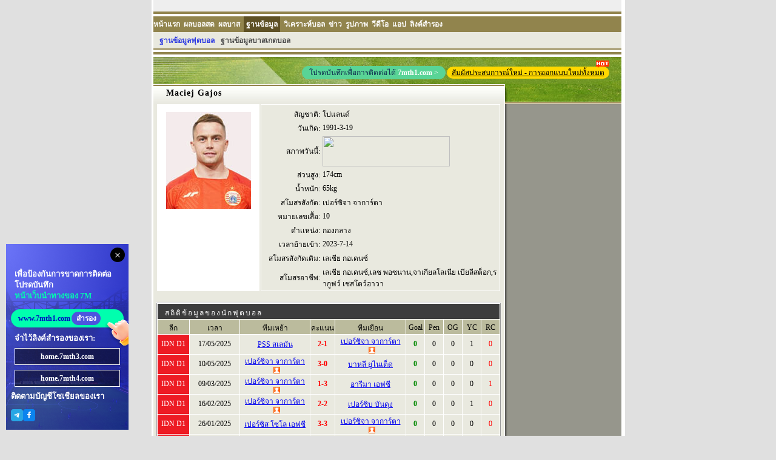

--- FILE ---
content_type: text/html; charset=UTF-8
request_url: https://player.7mth.com/279665/index.shtml
body_size: 4909
content:
<!DOCTYPE HTML PUBLIC "-//W3C//DTD HTML 4.01 Transitional//EN">
<html lang="th">
<head>
<meta http-equiv="Content-Type" content="text/html; charset=utf-8">
<title>Maciej Gajos's เปอร์ซิจา จาการ์ตา -บันทึก, สถิติ และการอัปเดต |7M TH</title>
<meta name="keywords" content="Maciej Gajos,ข้อมูลนักฟุตบอล">
<meta name="description" content="Maciej Gajos ข้อมูลนักฟุตบอล">
<script language="javascript">var playerId = 279665;</script>
<script language="javascript" src="/v2/encrypt/fun/getdata.php?id=279665&lang=th"></script>
<meta http-equiv="Content-Type" content="text/html; charset=utf-8">
<link href="//px-img.7mdt.com/css/player/member_style.css" rel="stylesheet" type="text/css">
<link href="//data.7mdt.com/database/nav_style.css" rel="stylesheet" type="text/css" />
<script language="javascript" src="//static.7mdt.com/js/player/player_v2.js"></script>
<script language="javascript" src="//static.7mdt.com/js/player/common.js"></script>
<script language="javascript" src="//static.7mdt.com/js/player/const/th.js"></script>
<script language="javascript" src="//data.7mdt.com/js/open_link.js"></script>
<script language="javascript" src="//data.7mdt.com/js/utf-8/open_link_geturl_data.js?1"></script>
<script language="javascript" src="//check.7mdt.com/acpl.aspx"></script>
<script language="javascript">
	var lang = "th";
	var langIndex = 4;
	// document.write("<script language='javascript' src='//photo.7m.com.cn/soccerRele/player/" + playerId +"/photo.js'></" +"script>");
	document.write("<script language='javascript' src='//px-player.7mdt.com/" + playerId + "/data/intime.js'></" + "script>");
	var rq_id = playerId;
	if (typeof (playerInfo) != 'undefined') {
		var parm = new Array();
		parm.push('eindex=' + playerInfo["e_index"]);
		parm.push('lang=' + lang);
		parm.push('sta=' + (typeof (playerStats) != 'undefined' ? 1 : 0));
		document.write("<script language='javascript' src='/v2/encrypt/fun/getfun.php?" + parm.join("&") + "'></" + "script>");
	}
</script>
<!-- Google Tag Manager -->
  <script>(function(w,d,s,l,i){w[l]=w[l]||[];w[l].push({'gtm.start':
  new Date().getTime(),event:'gtm.js'});var f=d.getElementsByTagName(s)[0],
  j=d.createElement(s),dl=l!='dataLayer'?'&l='+l:'';j.async=true;j.src=
  'https://www.googletagmanager.com/gtm.js?id='+i+dl;f.parentNode.insertBefore(j,f);
  })(window,document,'script','dataLayer','GTM-M7GS4WVJ');</script>
  <!-- End Google Tag Manager -->
<link rel="icon" href="https://www.7mth.com/favicon.ico">
<link rel="icon" type="image/png" href="https://www.7mth.com/favicon-16x16.png" sizes="16x16">
<link rel="icon" type="image/png" href="https://www.7mth.com/favicon-32x32.png" sizes="32x32">
<link rel="apple-touch-icon" type="image/png" href="https://www.7mth.com/favicon-180x180.png" sizes="180x180">
<link rel="icon" type="image/png" href="https://www.7mth.com/favicon-192x192.png" sizes="192x192">
<link rel="icon" type="image/png" href="https://www.7mth.com/favicon-512x512.png" sizes="512x512">
<script type="text/javascript">
	document.write('<link rel="canonical" href="https://player.7mth.com/'+rq_id+'/index.shtml">');
</script>
</head>

<body oncontextmenu="return false" onselectstart="return false">
	<!-- Google Tag Manager (noscript) -->
  <noscript><iframe src="https://www.googletagmanager.com/ns.html?id=GTM-M7GS4WVJ"
  height="0" width="0" style="display:none;visibility:hidden"></iframe></noscript>
  <!-- End Google Tag Manager (noscript) -->
	<div id="all">
		<link href="//data.7mdt.com/database/nav_style.css" rel="stylesheet" type="text/css" />
		<script language="javascript" src="//data.7mdt.com/database/js/ql_th.js"></script>
		<table border="0" cellpadding="2" cellspacing="0" width="772">
			<tr>
				<td bgcolor="#EEEEEE" height="19" style="text-align: right; padding-right: 10px;">
				</td>
			</tr>
		</table>
		<script language="javascript" src="//data.7mdt.com/include/utf-8/datatopmenu_th.js"></Script>
		<table border="0" cellpadding="2" cellspacing="0" width="772">
			<tr>
				<td width="100%" height="2" bgcolor="#91844D"></td>
			</tr>
			<tr>
				<td width="100%" height="2" bgcolor="#FFFFFF"></td>
			</tr>
			<tr>
				<td width="100%" height="19" bgcolor="#91844D" class="playerNav" style="padding-top: 4px; padding-right: 12px;">
					<script language="javascript">topMenu();</script>
				</td>
			</tr>
			<tr>
				<td width="100%" height="2" bgcolor="#FFFFFF"></td>
			</tr>
			<tr>
				<td width="100%" height="2" bgcolor="#91844D"></td>
			</tr>
			<tr>
				<td width="100%" height="1" bgcolor="#FFFFFF"></td>
			</tr>
		</table>
		<table border="0" cellpadding="0" cellspacing="0" width="772">
			<tr>
				<!-- <td width="100%"><img src="//px-img.7mdt.com/dataimg/player_data/share_img/player_top1_th.jpg" border="0"
						width="580" height="45"><img src="//px-img.7mdt.com/dataimg/player_data/share_img/player_top2_th.jpg"
						border="0" width="192" height="45"></td> -->
				<script type="text/javascript">
					document.writeln("<td width=\"100%\" style=\"position: relative;font-size: 0;white-space: nowrap;\">");
					document.writeln("  <a href=\"https://www.7mth1.com\" target=\"_blank\" class=\"web_btn\" style=\"position: absolute;right: 290px;display: block;white-space: nowrap;background-color: #59D496;padding: 2px 12px;border-radius: 20px;margin: 15px 0 0;color: #102F51;font-size: 12px;line-height: 18px;text-decoration: none;\">โปรดบันทึกเพื่อการติดต่อได้ <span style=\"color: #fff;font-weight: bold;\">7mth1.com</span> <i style=\"color: #fff;font-style: normal;\">&gt;</i></a><a id=\"TH-PC-Player-NewVersion\" href=\"https://www.7mth.com/score/leagues/player/"+playerId+"/1/\" target=\"_blank\" style=\"display: block;border-radius: 10px;background: #FFD800; color: #000000;font-size: 12px;line-height: 20px;height: 20px;padding: 0 8px; position: absolute;right: 20px;top:16px;white-space: nowrap;\" class=\"thlink\">สัมผัสประสบการณ์ใหม่ - การออกแบบใหม่ทั้งหมด<img src=\"//px-img.7mdt.com/bf/kr/hot.gif\" alt=\"\" style=\"position: absolute;right: 0px;top:-10px;\"></a>");
					document.writeln("  <img style=\"display: inline-block;vertical-align: top;\" src=\"//px-img.7mdt.com/dataimg/player_data/share_img/player_top1_th.jpg\" border=\"0\" width=\"580\" height=\"45\">");
					document.writeln("  <img style=\"display: inline-block;vertical-align: top;\" src=\"//px-img.7mdt.com/dataimg/player_data/share_img/player_top2_th.jpg\" border=\"0\" width=\"192\" height=\"45\">");
					document.writeln("</td>");
				</script>
			</tr>
		</table>
		<table border="0" cellpadding="0" cellspacing="0" width="772">
			<tr>
				<td width="580" class="mem_tm9">
					<div align="center">
						<table border="0" cellpadding="" cellspacing="0" width="579" class="mem_tm8">
							<tr>
								<td width="579" height="25">
									<h1 id="mem_tt1"></h1>
								</td>
							</tr>
						</table>
						<table border="0" cellpadding="0" cellspacing="0" width="566" height="300">
							<tr>
								<td width="168" class="mem_tm10" id="mem_tm10_s" valign="top">
									<div class="mem_img1">
										<div id="sign"><img src="" border="0" id="logo_img"></div>
									</div>
								</td>
								<td width="2"></td>
								<td width="393" class="mem_tm10" valign="top">
									<table border="0" cellpadding="2" cellspacing="3" width="100%" id="baseInfo_tb">
										<tr>
											<td width="25%"></td>
											<td width="75%"></td>
										</tr>
									</table>
								</td>
							</tr>
						</table>
						<table border="0" cellpadding="0" cellspacing="0" width="566">
							<tr>
								<td width="100%" height="6"></td>
							</tr>
							<tr>
								<td width="100%" class="mem_hr1"></td>
							</tr>
							<tr>
								<td width="100%" height="6"></td>
							</tr>
						</table>

						<div id="stat_div" style="display:none">
							<div class="bb1"></div>
							<div class="m_p1">
								<div class="w_s1">
									<table border="1" class="team_antable1" id="stat_tb">
										<tr>
											<td colspan="11" class="team_antb1">สถิติข้อมูลของนักฟุตบอล</td>
										</tr>
										<tr align="center" class="m_tr1">
											<td class="m_t3">ลีก</td>
											<td class="m_t2_t">เวลา</td>
											<td class="m_t2">ทีมเหย้า</td>
											<td class="m_t1">คะแนน</td>
											<td class="m_t2">ทีมเยือน</td>
											<td class="m_t1" title="ประตู">Goal</td>
											<td class="m_t1" title="จุดโทษ">Pen</td>
											<td class="m_t1" title="การเตะลูกเข้าประตุตัวเอง">OG</td>
											<td class="m_t1" title="ใบเหลือง">YC</td>
											<td class="m_t1" title="ใบเเดง">RC</td>
											<td class="m_t1" style="display: none" id="stat_intime">เวลาแข่ง</td>
										</tr>
									</table>
								</div>
							</div>
							<div class="bb1"></div>
						</div>

						<div id="news_div" style="display:none">
							<div class="bb1"></div>
							<div class="m_p1">
								<table border="0" cellpadding="0" cellspacing="0" width="100%" class="m_p1_s1">
									<tr>
										<td width="100%" class="m_news_t1">
											<table border="0" cellpadding="0" cellspacing="0" width="100%">
												<tr>
													<td width="50%"><img
															src="//px-img.7mdt.com/dataimg/player_data/share_img/m_news_bj1.jpg"
															border="0" width="272" height="29"></td>
													<td width="50%" align="right" style="padding-right: 12px;"><a
															href="#" target="_blank"><img
																src="//px-img.7mdt.com/dataimg/player_data/share_img/more1.gif"
																border="0" width="92" height="23"></a></td>
												</tr>
											</table>
										</td>
									</tr>
									<tr>
										<td height="1" style="background-color: #BEBEBE;"></td>
									</tr>
									<tr>
										<td style="background-color: #FFFFFF;" id="news_td"></td>
									</tr>
								</table>
							</div>
							<div style="height: 6px; width: 560px; font-size: 1px;"></div>
						</div>

						<div id="profile_div" style="display:none">
							<table border="0" cellpadding="2" cellspacing="0" width="566">
								<tr>
									<td width="100%" class="mem_js1">ประวัติ: </td>
								</tr>
							</table>
							<table border="0" cellpadding="2" cellspacing="0" width="560">
								<tr>
									<td width="100%" class="mem_text1" id="profile_td"></td>
								</tr>
							</table>
						</div>

						<div id="golry_div" style="display:none">
							<table border="0" cellpadding="2" cellspacing="0" width="566">
								<tr>
									<td width="100%" class="mem_js1">เกียรติประวัติ: </td>
								</tr>
							</table>
							<table border="0" cellpadding="2" cellspacing="0" width="560">
								<tr>
									<td width="100%" class="mem_text1" id="golry_td"></td>
								</tr>
							</table>
						</div>

						<div id="photo_div" style="display:none">
							<div class="bb1"></div>
							<div class="m_p1">
								<table border="0" cellpadding="2" cellspacing="0" width="100%" class="m_p1_s1">
									<tr>
										<td width="100%"><img
												src="//px-img.7mdt.com/dataimg/player_data/share_img/m_p1.gif" border="0"
												width="160" height="20"></td>
									</tr>
									<tr>
										<td width="100%" class="mem_hr1"></td>
									</tr>
									<tr>
										<td width="100%" id="photo_td"></td>
									</tr>
								</table>
							</div>
							<div style="height: 6px; width: 560px; font-size: 1px;"></div>
						</div>
						<script type="text/javascript" src="//timezone.7mth2.com/timezone.js"></script>
						<script type="text/javascript" src="//timezone.7mth2.com/gettimezone.php"></script>
						<script language="javascript">
							setNews();
							setTimeout("setPhoto()", 10);
							if (typeof (playerInfo) != 'undefined') {
								setInfo();
							}
							if (typeof (playerStats) != 'undefined') {
								setStats();
							}
						</script>
						<!-- 评论开始 -->
						<script language="javascript">
							function showdiscuss() {
								document.getElementById('discuss_div').style.display = (document.getElementById('discuss_div').style.display == "") ? "none" : "";
								if (document.getElementById('discuss_div').innerHTML == "")
									document.getElementById('discuss_div').innerHTML = '<iframe src="//discuss.7msport.com/th/team_player_postform.shtml?no=' + rq_id + '&type=3" width="566" height="602" frameborder="no" scrolling="no"></iframe>';
							}
						</script>
						<table border="0" cellpadding="2" cellspacing="0" width="566">
							<tr>
								<td width="100%" class="mem_js1" onClick="showdiscuss()" style="cursor:pointer">
									แสดงความคิดเห็น</td>
							</tr>
						</table>
						<div align="center" style="display:none" id="discuss_div"></div>
						<table border="0" width="100%">
							<tr>
								<td height="2"></td>
							</tr>
						</table>
						<!-- 评论结束 -->
					</div>
				</td>
				<td width="192" valign="top" class="mem_tm1" align="center">
					<table border="0" cellpadding="0" cellspacing="0" width="100%">
						<tr>
							<td width="100%"><img src="//px-img.7mdt.com/dataimg/player_data/share_img/player_top3.jpg"
									border="0" width="192" height="29"></td>
						</tr>
					</table>
					<table border="0" cellpadding="0" cellspacing="0" width="100%">
						<tr>
							<td width="100%" class="mem_tm2"></td>
						</tr>
					</table>

					<!-- 评分 开始 -->
					<!--
		<script language="javascript">document.write('<iframe name="grate" style="margin-top: 10px;" src="//data.7mdt.com/player_data/grade_th.htm?id=' + rq_id + '" height="44" width="172" scrolling="no" border="0" frameborder="0"></iframe>');</script>
-->
					<!-- 评分 结束 -->
				</td>
			</tr>
		</table>
		<table border="0" cellpadding="0" cellspacing="0" width="772" height="2" style="background-color: #FFFFFF;">
			<tr>
				<td width="100%"></td>
			</tr>
		</table>
		<table border="0" cellpadding="2" cellspacing="0" width="772" style="background-color: #E9E9DF; height: 40">
			<tr>
				<td width="100%" align="center">
					<!-- <script language="javascript" src="//data.7mdt.com/include/utf-8/datafooter_th.js"></script> -->
					<div style="display:none">
						<script type="text/javascript" id="countObj" src="//count.7mdt.com/countv2.js?lang=th"></script>
					</div>
					<script type="text/javascript" language="javascript"
						src="//live.7mth2.com/js/addmessagediv.js?l=th&t=h" id="spt_message"></script>
					<!-- <script type="text/javascript" language="javascript"
						src="/v2/js/addpopbutton_th.js"></script> -->
				</td>
			</tr>
		</table>
	</div>
	<!-- foot-引入开始 -->
	<script>
		document.writeln("    <link rel=\'stylesheet\' href=\'https://static.7mdt.com/css/pc/7mth/foot/floatWin.css\' type=\'text/css\'> ");
		document.writeln("    <div class=\'footNew\'>");
		document.writeln("        <div class=\'fnBox\'>");
		document.writeln("            <div class=\'f_top\'>");
		document.writeln("                <div class=\'ft_logo\'>");
		document.writeln("                    <img src=\'https://static.7mdt.com/images/pc/7mth/foot/logo.png\' alt=\'\'>");
		document.writeln("                </div>");
		document.writeln("                <div class=\'ft_test\'>");
		document.writeln("                    <p>www." + getMainThDomain() + "</p>");
		document.writeln("                </div>");
		document.writeln("            </div>");
		document.writeln("            <div class=\'f_menu\'>");
		document.writeln("                <ul>");
		document.writeln("                    <li>");
		document.writeln("                        <p class=\'p_t\'>สกอร์</p>");
		document.writeln("                        <a href=\'https://live." + getMainThDomain() + "/\' target=\'_blank\' class=\'a_1\'>สกอร์ฟุตบอล</a>");
		document.writeln("                        <a href=\'https://basket." + getMainThDomain() + "/default_th.aspx\' target=\'_blank\' class=\'a_1\'>สกอร์บาสเกตบอล</a>");
		document.writeln("                        <a href=\'https://tennis.7msport.com/default_en.aspx?ecd=th\' target=\'_blank\' class=\'a_1\'>คะแนนเทนนิส</a>");
		document.writeln("                        <a href=\'https://bab." + getMainThDomain() + "/\' target=\'_blank\' class=\'a_1\'>คะแนนเบสบอล</a>");
		document.writeln("                        <a href=\'https://amf." + getMainThDomain() + "/default_th.aspx\' target=\'_blank\' class=\'a_1\'>คะแนนรักบี้</a>");
		document.writeln("                    </li>");
		document.writeln("                    <li>");
		document.writeln("                        <p class=\'p_t\'>ข้อมูล</p>");
		document.writeln("                        <a href=\'https://data." + getMainThDomain() + "/database/index_th.htm\' target=\'_blank\' class=\'a_1\'>ฐานข้อมูลฟุตบอล</a>");
		document.writeln("                        <a href=\'https://data." + getMainThDomain() + "/database/index_th_28.htm\' target=\'_blank\' class=\'a_1\'>ฐานข้อมูลบาสเกตบอล</a>");
		document.writeln("                        <a href=\'https://soccer." + getMainThDomain() + "/report/\' target=\'_blank\' class=\'a_1\'>ทีเด็ด</a>");
		document.writeln("                        <a href=\'https://soccer." + getMainThDomain() + "/featured/c_engpr/\' target=\'_blank\' class=\'a_1\'>ข่าว</a>");
		document.writeln("                    </li>");
		document.writeln("                    <li>");
		document.writeln("                        <p class=\'p_t\'>เกี่ยวกับ</p>");
		document.writeln("                        <a href=\'https://help." + getMainThDomain() + "/sm_th.htm\' target=\'_blank\' class=\'a_1\'>ข้อตกลงการให้บริการ</a>");
		document.writeln("                        <a href=\'https://www." + getMainThDomain() + "/map/sitemap.html\' target=\'_blank\' class=\'a_1\'>แผนผังเว็บไซต์</a>");
		document.writeln("                        <a  href=\'https://www.facebook.com/sport7mth\' target=\'_blank\' class=\'a_1 a_facebook\'>");
		document.writeln("                            <img src=\'https://static.7mdt.com/images/pc/7mth/foot/facebook.png\' alt=\'\'>Facebook</a>");
		document.writeln("                    </li>");
		document.writeln("                    <li>");
		document.writeln("                        <p class=\'p_t\'>การร่วมมือ</p>");
		document.writeln("                        <a href=\'https://freelive." + getMainThDomain() + "/apply_th.shtm\' target=\'_blank\' class=\'a_1\'>การเรียกใช้งานฟรี</a>");
		document.writeln("                        <a href=\'https://tded." + getMainThDomain() + "/business.html\' target=\'_blank\' class=\'a_1\'>การลงโฆษณา</a>");
		document.writeln("                    </li>");
		document.writeln("                    <li>  ");
		document.writeln("                        <a href=\'https://www.sportsdt.net/th/index.html\'  target=\'_blank\' href=\'https://www.sportsdt.net/th/index.html\' target=\'_blank\' class=\'a_img\'>");
		document.writeln("                            <img src=\'https://px-img.7mdt.com/sdt/sdt_entry_th.png\' alt=\'\'>");
		document.writeln("                        </a>");
		document.writeln("                    </li>");
		document.writeln("                </ul>");
		document.writeln("            </div>");
		document.writeln("            <div class=\'f_text\'>");
		document.writeln("                <p>หมายเหตุ: การโฆษณาบนเว็บไซต์ 7mth.com จัดทำตามข้อตกลงร่วมกันระหว่างฝ่ายสองฝ่ายตามสัญญา 7MTH ไม่รับประกันความเป็นจริงของข้อมูลโฆษณาดังกล่าว 7M ไม่รับผิดชอบในการซื้อขายหรือการทำธุรกรรมใดๆ ระหว่างคุณและลูกค้าโฆษณา </p>");
		document.writeln("                <p>เวบไซด์นี้สงวนลิขสิทธิ์โดย 7mth.com © 2003-" + new Date().getFullYear() + "</p>");
		document.writeln(" </div>");
		document.writeln(" </div>");
		document.writeln(" </div>");
	</script>
	<!-- foot-引入结束 -->
	<script src="//libs.7mdt.com/jquery/1.11.1/jquery.min.js"></script>
	<link rel="stylesheet" href="//static.7mdt.com/css/7mth/floatSide.css" type="text/css" />
	<script type="text/javascript" src="//static.7mdt.com/js/7mth/floatSide.js"></script>
	<link media="all" rel="stylesheet" href="//static.7mdt.com/webapp/css/m/v-pop-th.css" type="text/css" />
	<script src="//static.7mdt.com/webapp/js/m/base/all/app_pop_th.js" type="text/javascript"></script>
	<script type="text/javascript">
        	floatWin.init(null);
	</script>
</body>

</html>/


--- FILE ---
content_type: text/html; charset=UTF-8
request_url: https://player.7mth.com/v2/encrypt/fun/getdata.php?id=279665&lang=th
body_size: 1382
content:
var playerInfo={"MFBbo0krmFc=":"9667","6OnUCjQ+NIvkU\/ccq\/PR1g==":"\u0e40\u0e25\u0e40\u0e0a\u0e35\u0e22 \u0e01\u0e2d\u0e40\u0e14\u0e19\u0e0b\u0e4c","CKhBdUUAXpI=":"\u0e40\u0e1b\u0e2d\u0e23\u0e4c\u0e0b\u0e34\u0e08\u0e32 \u0e08\u0e32\u0e01\u0e32\u0e23\u0e4c\u0e15\u0e32","cm+l5GfvFLwlhjSc9WyN4A==":"0","cm+l5GfvFLxs6iSs+SZUvlJ7cPUu3nCL":"1","Oi2AkxqYKYI5Mrg3HoixGw==":"1991-3-19","DxUT9FJyi\/0=":"279665","O4MxR5LnPaw5Mrg3HoixGw==":"2023-7-14","bObGa8MyxhhE715E1FdLsw==":"\u0e42\u0e1b\u0e41\u0e25\u0e19\u0e14\u0e4c","blLWiZoci04=":"174cm","H0WV\/Qh1TMA=":"1","BuXwvQXlkk9opA+22hwLGA==":"","NrEfsvS0Y7k=":"Maciej Gajos","eTlhEiYy+gA6A6j3c1dkfw==":"","twlPuup4QdU=":"65kg","vieelFL1Nn86A6j3c1dkfw==":"","6rG+khnOjQFpPTu7aZGoEw==":"10","4SqajqSJNGQ5Mrg3HoixGw==":"1","iR2gRs0o68h4Kr4hOSSypQ==":"\u0e40\u0e25\u0e40\u0e0a\u0e35\u0e22 \u0e01\u0e2d\u0e40\u0e14\u0e19\u0e0b\u0e4c,\u0e40\u0e25\u0e0a \u0e1e\u0e2d\u0e0b\u0e19\u0e32\u0e19,\u0e08\u0e32\u0e40\u0e01\u0e35\u0e22\u0e25\u0e42\u0e25\u0e40\u0e19\u0e35\u0e22 \u0e40\u0e1a\u0e35\u0e22\u0e25\u0e35\u0e2a\u0e15\u0e47\u0e2d\u0e01,\u0e23\u0e32\u0e01\u0e39\u0e1f\u0e27\u0e4c \u0e40\u0e0a\u0e2a\u0e42\u0e15\u0e27\u0e4c\u0e2e\u0e32\u0e27\u0e32","pr1\/ogRjsrU=":"Maciej Gajos","e_index":6};
var playerStats={"VTxJ5vEPtQI=":{"321":{"n":"IDN D1","c":"ED1B24"},"195":{"n":"POL D1","c":"DD0000"}},"LRa0w+DfQiU=":{"25002":"PSS \u0e2a\u0e40\u0e25\u0e21\u0e31\u0e19","9667":"\u0e40\u0e1b\u0e2d\u0e23\u0e4c\u0e0b\u0e34\u0e08\u0e32 \u0e08\u0e32\u0e01\u0e32\u0e23\u0e4c\u0e15\u0e32","12155":"\u0e1a\u0e32\u0e2b\u0e25\u0e35 \u0e22\u0e39\u0e44\u0e19\u0e40\u0e15\u0e47\u0e14","3892":"\u0e2d\u0e32\u0e23\u0e35\u0e21\u0e32 \u0e40\u0e2d\u0e1f\u0e0b\u0e35","9665":"\u0e40\u0e1b\u0e2d\u0e23\u0e4c\u0e0b\u0e34\u0e1a \u0e1a\u0e31\u0e19\u0e14\u0e38\u0e07","16201":"\u0e40\u0e1b\u0e2d\u0e23\u0e4c\u0e0b\u0e34\u0e2a \u0e42\u0e0b\u0e42\u0e25 \u0e40\u0e2d\u0e1f\u0e0b\u0e35","648624":"Malut United","5243":"\u0e40\u0e1b\u0e2d\u0e23\u0e4c\u0e0b\u0e34\u0e04 \u0e40\u0e04\u0e14\u0e35\u0e23\u0e35\u0e48","20200":"\u0e40\u0e1b\u0e2d\u0e23\u0e4c\u0e40\u0e0b\u0e1a\u0e32\u0e22\u0e32 \u0e2a\u0e38\u0e23\u0e32\u0e1a\u0e32\u0e22\u0e32","9675":"\u0e1e\u0e35\u0e40\u0e2d\u0e2a\u0e44\u0e2d\u0e40\u0e2d\u0e2a \u0e40\u0e0b\u0e21\u0e32\u0e23\u0e31\u0e07","2495":"\u0e1e\u0e35\u0e40\u0e2d\u0e2a\u0e40\u0e2d\u0e47\u0e21 \u0e21\u0e32\u0e01\u0e31\u0e2a\u0e0b\u0e32\u0e23\u0e4c","18866":"\u0e1e\u0e35\u0e40\u0e2d\u0e2a \u0e1a\u0e32\u0e23\u0e34\u0e19\u0e42\u0e15","26630":"\u0e0b\u0e34\u0e40\u0e25\u0e01\u0e2d\u0e19 \u0e22\u0e39\u0e44\u0e19\u0e40\u0e15\u0e47\u0e14","25250":"\u0e21\u0e32\u0e14\u0e39\u0e23\u0e48\u0e32 \u0e22\u0e39\u0e44\u0e19\u0e40\u0e15\u0e47\u0e14 FC","9676":"\u0e40\u0e1b\u0e2d\u0e23\u0e4c\u0e0b\u0e34\u0e15\u0e49\u0e32 \u0e15\u0e31\u0e19\u0e40\u0e01\u0e2d\u0e23\u0e31\u0e07","25247":"\u0e1a\u0e32\u0e22\u0e31\u0e07\u0e04\u0e32\u0e23\u0e32","24709":"\u0e17\u0e35\u0e44\u0e2d\u0e2d\u0e32\u0e23\u0e4c\u0e40\u0e2d-\u0e40\u0e1b\u0e2d\u0e23\u0e4c\u0e0b\u0e34\u0e04\u0e32\u0e42\u0e1a","3354":"\u0e40\u0e25\u0e40\u0e0a\u0e35\u0e22 \u0e01\u0e2d\u0e40\u0e14\u0e19\u0e0b\u0e4c","290":"\u0e25\u0e35\u0e40\u0e01\u0e35\u0e22 \u0e27\u0e2d\u0e23\u0e4c\u0e0b\u0e2d\u0e27\u0e4c","11024":"\u0e23\u0e32\u0e01\u0e39\u0e1f\u0e27\u0e4c \u0e40\u0e0a\u0e2a\u0e42\u0e15\u0e27\u0e4c\u0e2e\u0e32\u0e27\u0e32","1475":"\u0e04\u0e23\u0e32\u0e42\u0e04\u0e40\u0e27\u0e35\u0e22 \u0e04\u0e23\u0e32\u0e04\u0e2d\u0e1f","1574":"\u0e01\u0e2d\u0e23\u0e4c\u0e19\u0e34\u0e04 \u0e0b\u0e32\u0e40\u0e1a\u0e2d\u0e23\u0e4c\u0e40\u0e0b\u0e48"},"JvQz1CBYhMs=":[{"vs":"4752838,321,25002,9667,2,1,0,0","t":"2025,05,17,20,00","s":"0,0,0,1,0,0"},{"vs":"4752829,321,9667,12155,3,0,1,0","t":"2025,05,10,20,00","s":"0,0,0,0,0,1"},{"vs":"4752776,321,9667,3892,1,3,1,0","t":"2025,03,09,21,30","s":"0,0,0,0,1,0"},{"vs":"4752738,321,9667,9665,2,2,1,0","t":"2025,02,16,16,30","s":"0,0,0,1,0,0"},{"vs":"4752703,321,16201,9667,3,3,0,0","t":"2025,01,26,20,00","s":"0,0,0,0,0,1"},{"vs":"4752670,321,648624,9667,0,1,0,0","t":"2024,12,28,16,30","s":"1,0,0,1,0,0"},{"vs":"4752583,321,9667,5243,2,0,1,1","t":"2024,12,01,16,30","s":"0,0,0,0,0,1"},{"vs":"4752574,321,20200,9667,2,1,0,0","t":"2024,11,22,16,30","s":"0,0,0,1,0,0"},{"vs":"4752540,321,9675,9667,0,2,0,0","t":"2024,10,17,20,00","s":"1,0,0,0,0,0"},{"vs":"4752538,321,9667,2495,1,1,1,1","t":"2024,09,29,20,00","s":"1,0,0,1,0,0"},{"vs":"4752487,321,9667,16201,2,1,1,0","t":"2024,08,24,20,00","s":"0,0,0,0,0,1"},{"vs":"4752459,321,9667,18866,3,0,1,0","t":"2024,08,10,20,00","s":"0,0,0,0,0,1"},{"vs":"4504516,321,9667,9675,2,1,1,0","t":"2024,04,30,16,00","s":"1,0,0,0,0,0"},{"vs":"4504511,321,26630,9667,0,1,0,1","t":"2024,04,26,20,00","s":"0,0,0,0,0,1"},{"vs":"4504474,321,9667,5243,2,0,1,1","t":"2024,03,16,21,30","s":"0,0,0,0,0,1"},{"vs":"4504463,321,9665,9667,2,1,0,0","t":"2024,03,09,16,00","s":"1,0,0,0,0,0"},{"vs":"4504433,321,9667,25250,0,1,1,0","t":"2024,02,22,20,00","s":"0,0,0,1,0,0"},{"vs":"4504420,321,9667,25002,1,0,1,0","t":"2023,12,16,20,00","s":"0,0,0,1,0,0"},{"vs":"4504412,321,20200,9667,1,1,0,0","t":"2023,12,09,16,00","s":"1,0,0,0,0,0"},{"vs":"4504405,321,9667,9676,1,1,1,0","t":"2023,12,03,20,00","s":"1,0,0,1,0,0"},{"vs":"4504397,321,25247,9667,2,2,0,0","t":"2023,11,27,20,00","s":"0,0,0,0,0,1"},{"vs":"4504387,321,9667,24709,4,0,1,0","t":"2023,11,09,20,00","s":"0,0,0,0,0,1"},{"vs":"4504368,321,9675,9667,2,1,0,0","t":"2023,10,29,20,00","s":"0,0,0,0,0,1"},{"vs":"4504523,321,5243,9667,1,2,0,0","t":"2023,09,17,20,00","s":"0,0,0,1,0,0"},{"vs":"4504311,321,9667,9665,1,1,1,0","t":"2023,09,02,16,00","s":"0,0,0,0,0,1"},{"vs":"4504293,321,9667,3892,2,2,1,0","t":"2023,08,20,16,00","s":"1,0,0,0,0,0"},{"vs":"4504249,321,9676,9667,1,0,0,0","t":"2023,07,22,16,00","s":"0,0,0,1,0,0"},{"vs":"4317675,195,3354,290,1,0,1,0","t":"2023,05,21,02,00","s":"1,0,0,0,0,0"},{"vs":"4317650,195,11024,3354,4,0,0,0","t":"2023,04,29,02,30","s":"0,0,0,1,0,0"},{"vs":"4317638,195,3354,1475,1,2,1,0","t":"2023,04,22,21,00","s":"0,0,0,1,0,0"},{"vs":"4317546,195,1574,3354,1,1,0,0","t":"2023,02,05,00,30","s":"0,0,0,1,0,0"}],"e_index":6};


--- FILE ---
content_type: text/html; charset=UTF-8
request_url: https://player.7mth.com/v2/encrypt/fun/getfun.php?eindex=6&lang=th&sta=1
body_size: 1624
content:
function setInfo(){
	if(typeof(playerInfo)!="undefined"){
		var playerName = playerInfo["pr1/ogRjsrU="];
		if(playerInfo["NrEfsvS0Y7k="]!="" && playerInfo["pr1/ogRjsrU="] !=playerInfo["NrEfsvS0Y7k="] ){
			playerName += "(" + playerInfo["NrEfsvS0Y7k="] +")";
		}
		$$("mem_tt1").innerHTML =playerName;
		var obj = $$("baseInfo_tb").tBodies[0];
		var row,cell;
		if(playerInfo["bObGa8MyxhhE715E1FdLsw=="]!=""){
			row = obj.insertRow(-1);
			cell = row.insertCell(-1);
			cell.align = "right";
			cell.innerHTML = PLAYER_DATA_TITLE[0];
			row.insertCell(-1).innerHTML = playerInfo["bObGa8MyxhhE715E1FdLsw=="];
		}
		if(playerInfo["Oi2AkxqYKYI5Mrg3HoixGw=="]!=""){
			row = obj.insertRow(-1);
			cell = row.insertCell(-1);
			cell.align = "right";
			cell.innerHTML = PLAYER_DATA_TITLE[1];
			row.insertCell(-1).innerHTML = playerInfo["Oi2AkxqYKYI5Mrg3HoixGw=="];
			row = obj.insertRow(-1);
			cell = row.insertCell(-1);
			cell.align = "right";
			cell.innerHTML = PLAYER_DATA_TITLE[2];
			row.insertCell(-1).innerHTML =  '<a href="//data.7mth2.com/player_data/bio_' + lang + '.htm?birthday=' + playerInfo["Oi2AkxqYKYI5Mrg3HoixGw=="] + '&ecd=' + langIndex+ '&name=' + encodeURIComponent(playerName) + '" target="_blank"><img src="//data.7mth2.com/bio_summary.aspx?birthday=' + playerInfo["Oi2AkxqYKYI5Mrg3HoixGw=="] + '&ecd=' + langIndex + '&name=' + encodeURIComponent(playerName) + '" border="0" width="210" height="50"></a>';
		}
		if (playerInfo["blLWiZoci04="] != ""){
			row = obj.insertRow(-1);
			cell = row.insertCell(-1);
			cell.align = "right";
			cell.innerHTML = PLAYER_DATA_TITLE[3];
			row.insertCell(-1).innerHTML = playerInfo["blLWiZoci04="];
		}
		if(playerInfo["twlPuup4QdU="] != ""){
			row = obj.insertRow(-1);
			cell = row.insertCell(-1);
			cell.align = "right";
			cell.innerHTML = PLAYER_DATA_TITLE[4];
			row.insertCell(-1).innerHTML = playerInfo["twlPuup4QdU="];
		}
		if(playerInfo["CKhBdUUAXpI="] != ""){
			row = obj.insertRow(-1);
			cell = row.insertCell(-1);
			cell.align = "right";
			cell.innerHTML = PLAYER_DATA_TITLE[5];
			row.insertCell(-1).innerHTML = playerInfo["CKhBdUUAXpI="];
		}
		if(playerInfo["6rG+khnOjQFpPTu7aZGoEw=="] != "" && playerInfo["6rG+khnOjQFpPTu7aZGoEw=="]!="999"){
			row = obj.insertRow(-1);
			cell = row.insertCell(-1);
			cell.align = "right";
			cell.innerHTML = PLAYER_DATA_TITLE[11];
			row.insertCell(-1).innerHTML = playerInfo["6rG+khnOjQFpPTu7aZGoEw=="];
		}
		if(playerInfo["4SqajqSJNGQ5Mrg3HoixGw=="] !=""){
			row = obj.insertRow(-1);
			cell = row.insertCell(-1);
			cell.align = "right";
			cell.innerHTML = PLAYER_DATA_TITLE[6];
			row.insertCell(-1).innerHTML =LINEUP_ARR[playerInfo["4SqajqSJNGQ5Mrg3HoixGw=="]];
		}
		if(playerInfo["O4MxR5LnPaw5Mrg3HoixGw=="] !=""){
			row = obj.insertRow(-1);
			cell = row.insertCell(-1);
			cell.align = "right";
			cell.innerHTML = PLAYER_DATA_TITLE[7];
			row.insertCell(-1).innerHTML =playerInfo["O4MxR5LnPaw5Mrg3HoixGw=="];
		}
		if(playerInfo["BuXwvQXlkk9opA+22hwLGA=="].Trim() !=""){
			row = obj.insertRow(-1);
			cell = row.insertCell(-1);
			cell.align = "right";
			cell.innerHTML = PLAYER_DATA_TITLE[8];
			row.insertCell(-1).innerHTML =playerInfo["BuXwvQXlkk9opA+22hwLGA=="];
		}

		if (playerInfo["6OnUCjQ+NIvkU/ccq/PR1g=="] !=""){
			row = obj.insertRow(-1);
			cell = row.insertCell(-1);
			cell.align = "right";
			cell.innerHTML = PLAYER_DATA_TITLE[9];
			row.insertCell(-1).innerHTML =playerInfo["6OnUCjQ+NIvkU/ccq/PR1g=="];
		}
		if(playerInfo["iR2gRs0o68h4Kr4hOSSypQ=="]!=""){
			row = obj.insertRow(-1);
			cell = row.insertCell(-1);
			cell.align = "right";
			cell.innerHTML = PLAYER_DATA_TITLE[10];
			row.insertCell(-1).innerHTML =playerInfo["iR2gRs0o68h4Kr4hOSSypQ=="];
		}
        if (typeof(playerInfo["cm+l5GfvFLwlhjSc9WyN4A=="]) != "undefined" && playerInfo["cm+l5GfvFLwlhjSc9WyN4A=="]!="0"){
            row = obj.insertRow(-1);
            cell = row.insertCell(-1);
            cell.align = "right";
            cell.innerHTML = PLAYER_DATA_TITLE[12];
            row.insertCell(-1).innerHTML =playerPriceFormat(lang, playerInfo["cm+l5GfvFLwlhjSc9WyN4A=="], playerInfo["cm+l5GfvFLxs6iSs+SZUvlJ7cPUu3nCL"]);
        }
		if(playerInfo["H0WV/Qh1TMA="]=="1"){
			$$("logo_img").src = "https://data-img.7mdt.com/football/player/"+playerId+".jpg?x-oss-process=image/resize,m_fill,w_140,h_160";
		}else if(playerInfo["logo"]=="2"){
			$$("logo_img").src = "https://data-img.7mdt.com/football/player/"+playerId+".gif?x-oss-process=image/resize,m_fill,w_140,h_160";
		}else{
			$$("logo_img").src = "//data.7mth2.com/player_data/share_img/err.gif";
		}

		if(playerInfo["eTlhEiYy+gA6A6j3c1dkfw=="]!=""){
			$$("profile_td").innerHTML = playerInfo["eTlhEiYy+gA6A6j3c1dkfw=="];
			$$("profile_div").style.display = "";
			$$("profile_td").id ="p_t_" + "eTlhEiYy+gA6A6j3c1dkfw==";
			$$("profile_div").id ="p_d_" + "eTlhEiYy+gA6A6j3c1dkfw==";
		}

		if(playerInfo["vieelFL1Nn86A6j3c1dkfw=="]!=""){
			$$("golry_td").innerHTML = playerInfo["vieelFL1Nn86A6j3c1dkfw=="];
			$$("golry_div").style.display = "";
			$$("golry_td").id="g_t_" + "vieelFL1Nn86A6j3c1dkfw==";
			$$("golry_div").id ="g_d_" + "vieelFL1Nn86A6j3c1dkfw==";

		}
	}
}

function setStats(){
	
	if(typeof(playerStats)!="undefined" && typeof(playerStats["JvQz1CBYhMs="])!="undefined" && playerStats!=null){
		var tb =$$("stat_tb");	
		var flag = false;
		var totalStats = [0,0,0,0,0,0];
		for(var i =0 ; i<playerStats["JvQz1CBYhMs="].length;i++){ 
			var game = playerStats["JvQz1CBYhMs="][i];
			var vs = game["vs"].split(',');
			var gameId = vs[0];
			var stats = game["s"].split(',');
			row =tb.insertRow(-1);
			row.align ="center";
			cell = row.insertCell(-1); 
			cell.style.background = "#" + playerStats["VTxJ5vEPtQI="][vs[1]]["c"];
			cell.style.color = "#FFFFFF";
			cell.innerHTML = playerStats["VTxJ5vEPtQI="][vs[1]]["n"] ;
			cell = row.insertCell(-1);
			//cell.className = "m_t2";
			cell.innerHTML  =getDateByArray(game["t"] + ",0").toString(format_date);
			cell = row.insertCell(-1);
			//cell.className = "m_t2";
			cell.innerHTML = '<a href="' + GETURL_TEAM_LINK(vs[2]) + '" target="_blank">' +  playerStats["LRa0w+DfQiU="][vs
[2]] + '</a>' +  ( vs[6]==1?'<i class="play_club"></' +'i>':'');
			cell = row.insertCell(-1);
			//cell.className = "m_t1";
			cell.innerHTML = '<a href="' + GETURL_DETAILS_LINK(gameId) + '" target="_blank" class="m_l1">' + vs[4]
 + '-' +vs[5] + '</a>';
			cell = row.insertCell(-1);
			//cell.className = "m_t2";
			cell.innerHTML = '<a href="' + GETURL_TEAM_LINK(vs[3]) + '" target="_blank">' +  playerStats["LRa0w+DfQiU="][vs
[3]] + '</a>' +  ( vs[6]==0?'<i class="play_club"></' +'i>':'');
			cell = row.insertCell(-1);
			//cell.className = "m_t1";
			cell.style.color = "#008800";
			cell.style.fontWeight = "bold";
			cell.innerHTML = stats[0];
			cell = row.insertCell(-1);
			//cell.className = "m_t1";
			cell.innerHTML = stats[1];
			cell = row.insertCell(-1);
			//cell.className = "m_t1";
			cell.innerHTML = stats[2];
			cell = row.insertCell(-1);
			//cell.className = "m_t1";
			cell.innerHTML = stats[3];
			cell = row.insertCell(-1);
			cell.style.color = "#FF0000";
			cell.innerHTML = stats[4];
            if (typeof(intime) != 'undefined'){
                cell = row.insertCell(-1);
                if (typeof(intime[gameId]) != 'undefined'){
                    cell.innerHTML = intime[gameId].minutes;
                    totalStats[5]+= parseInt(intime[gameId].minutes);
                }
            }
			totalStats[0]+= parseInt(stats[0]);
			totalStats[1]+= parseInt(stats[1]);
			totalStats[2]+= parseInt(stats[2]);
			totalStats[3]+= parseInt(stats[3]);
			totalStats[4]+= parseInt(stats[4]);
			flag = true;
		}
		if(flag){
			row =tb.insertRow(-1);
			row.align ="center";
			cell = row.insertCell(-1); 
			cell.colSpan = 5;
			cell.innerHTML = TOTAL_STR;
			cell= row.insertCell(-1); 
			//cell.className = "m_t1";
			cell.style.color = "#008800";
			cell.style.fontWeight = "bold";
			cell.innerHTML = totalStats[0];
			cell = row.insertCell(-1);
			//cell.className = "m_t1";
			cell.innerHTML = totalStats[1];
			cell = row.insertCell(-1);
			//cell.className = "m_t1";
			cell.innerHTML = totalStats[2];
			cell = row.insertCell(-1);
			//cell.className = "m_t1";
			cell.innerHTML = totalStats[3];
			cell = row.insertCell(-1);
			cell.style.color = "#FF0000";
			cell.innerHTML = totalStats[4];
            if (totalStats[5] > 0){
                $$('stat_intime').style.display = '';
            }
		}
		$$("stat_div").style.display = "";
	}
}


--- FILE ---
content_type: text/html; charset=UTF-8
request_url: https://live.7mth.com/css/backtop3.css
body_size: 34722
content:
<!DOCTYPE html PUBLIC "-//W3C//DTD XHTML 1.0 Transitional//EN" "//www.w3.org/TR/xhtml1/DTD/xhtml1-transitional.dtd">
<html xmlns="//www.w3.org/1999/xhtml" lang="th">
<head>
<meta http-equiv="Content-Type" content="text/html; charset=utf-8" />
<meta name="viewport" content="width=device-width, maximum-scale=1.0, user-scalable=yes">

<title>7m ผลบอลสด ผลบอลสด888 บ้านผลบอล7m - 7mth.com</title> 
<meta name="keywords" content="ผลบอลสด888,ผลบอลสด,ผลบอลสด7m,ผลบอลวันนี้,ผลบอล888,ทีเด็ดบอล,ทีเด็ดเซียน,ทีเด็ดบอลชุด,ทีเด็ดล้มโต๊ะ,โปรแกรมการแข่งขัน,ตารางคะแนน,ราคาบอล,พรีเมียร์ลีก อังกฤษ,เซเรีย อา อิตาลี,ลาลีกา สเปน,บุนเดสลีก้า เยอรมัน,ลีกเอิง ฝรั่งเศส,ฟุตบอลยุโรป,ฟุตบอลโลก,บ้านผลบอล,ผลบอลสดgo,ภาษาไทย ผลบอลสด" />
<meta name="description" content="7M กีฬา ผลบอลสดฟุตบอล ให้บริการผลบอลสดที่เร็วที่สุด แม่นยำที่สุด และครบถ้วนที่สุด ถ่ายทอดสดผลฟุตบอลพร้อมกับการแข่งจริง นอกจากนี้ยังมีตารางการแข่งขันทั่วโลก ข้อมูลสถิติ การวิเคราะห์สด และการคาดการณ์ก่อนการแข่งขัน ข้อมูลที่เกี่ยวข้องกับการแข่งขันฟุตบอลล่าสุด รวมถึงตารางการแข่งขันและผลการแข่งขัน ดูผลฟุตบอลได้ที่เว็บไซต์ 7M กีฬา" />
 

<link rel="icon" href="https://home.7mth.com/favicon.ico">
<link rel="icon" type="image/png" href="https://home.7mth.com/favicon-16x16.png" sizes="16x16">
<link rel="icon" type="image/png" href="https://home.7mth.com/favicon-32x32.png" sizes="32x32">
<link rel="apple-touch-icon" type="image/png" href="https://home.7mth.com/favicon-180x180.png" sizes="180x180">
<link rel="icon" type="image/png" href="https://home.7mth.com/favicon-192x192.png" sizes="192x192">
<link rel="icon" type="image/png" href="https://home.7mth.com/favicon-512x512.png" sizes="512x512">
<link rel="canonical" href="https://live3.7mth.com">
<script language="javascript" src="js/check7mth.js"></script>
<!--script language="javascript" src="js/line.aspx?fn=default_th&view=all"></script-->
<script language="javascript" src="js/title.js"></script>
<script language="javascript" src="js/open_link.js"></script>
<script>document.write('<script type="text/javascript" src="js/open_link_geturl.js?V='+Number(new Date()).toString().substring(0,8)+'"></'+'script>');</script>
<script language="javascript" src="//static-services.1357668.com/clientlink/?l=th&s=BF&t=live_b"></script>
<script language="javascript" src="js/const/th.js?V=20240304"></script>
<script language="javascript" src="live_fun.js?20251204"></script>
<script language="javascript" src="member/js/fun.js"></script>
<script language="javascript" src="soccer.js"></script>
<script type="text/javascript" src="//check.7mdt.com/acpl.aspx"></script>
<script language="javascript" src="js/selectBfModel.js"></script>
<script type="text/javascript" src="//libs.7mdt.com/jquery/1.11.1/jquery.min.js"></script>

<script language="JavaScript">
function selectMatch()
{
	document.getElementById("Matchframe").src = (CheckSignUp()) ? 'member/th/showmain.aspx?nc=' + Number(new Date()).toString().substring(0,8) : 'custom_th.shtml';
	with(document.getElementById("MatchList_div").style)
	{
		//left = (document.documentElement.clientWidth-parseInt(width))/2 + "px";
		top = (window.screen.height-parseInt(height))/2 + "px";
		display = "";
	}
}

function CloseSelectMatch()
{
	document.getElementById("MatchList_div").style.display = 'none';
}


function updateSelect(v1, v2)
{
	if (v1 == "All")
		live_f.location.href = "soccer_f.aspx?encode=th&view=All&ordtype=" + v2;
	else
		live_f.location.href = "soccer_f.aspx?encode=th&match=" + v1 + "&ordtype=" + v2;
}

function updateTimeZone(data)
{
	eval("var dataObj = " + data);
	timeZoneData["TZ"] = dataObj["TZ"];
	timezone_TZ = dataObj["TZ"];
	$$("TimeZone").innerHTML = "GMT"+timeZoneData["TZ"];
	live_f.location.reload();
}

function OrdMatch(v,m,t)
{
	OrdMatch2("soccer_f.aspx?encode=th&view=" + v + "&match=" + m, t);
}

function changeLang(lang1,lang2){
     
}

loadCSS(0);
</script>
<link href="css/widescreen.css" type="text/css" rel="stylesheet" media="screen" id="widescreen" />
<link href="css/print.css" type="text/css" rel="stylesheet" media="print" />
<style type="text/css">
@import url("css/global.css?20251023");
.qingbao_th{background:url(//px-img.7mdt.com/v2/git_tips_th.gif) center 3px no-repeat; width:30px;}
.qingbao_jz{background:url(//px-img.7mdt.com/v2/git_tips_th_on.gif) center 3px no-repeat; width:30px;}
.tips{background:url(//px-img.7mdt.com/v2/tips_th.gif) center 3px no-repeat; width:30px;}
/* .qingbao_th{background:url(//px-img.7mdt.com/v2/tips.png) center 0 no-repeat; width:15px;}
.qingbao_jz{background:url(//px-img.7mdt.com/v2/tips.png) center 0 no-repeat; width:15px;} */
</style>
<!--Windy-on 2016-11-10, by cwy,chc,wzq, ver 1.000-->

<link href="//static.7mdt.com/css/raingame/rain.css" rel="stylesheet" type="text/css" />
<script type="text/javascript" src="//static.7mdt.com/js/raingame/jquery.cookie.js"></script> 
<script type="text/javascript" src="//static.7mdt.com/js/raingame/jquery.zclip.min.js"></script> 
<script type="text/javascript" src="//static.7mdt.com/js/raingame/raingame.min.js"></script>
<script>
    var rainInitialVal = {
        pageId: 'live',// 
        languageId: 5, // 
        width: '930',// 
        classify: 'football'// 
    }
    $(function () {
        //rainVal.geiGameInfo();
    });
</script>
<!--Windy-end-->
<!-- Google Tag Manager -->
<!-- <script>(function(w,d,s,l,i){w[l]=w[l]||[];w[l].push({'gtm.start': new Date().getTime(),event:'gtm.js'});var f=d.getElementsByTagName(s)[0], j=d.createElement(s),dl=l!='dataLayer'?'&l='+l:'';j.async=true;j.src= 'https://www.googletagmanager.com/gtm.js?id='+i+dl;f.parentNode.insertBefore(j,f); })(window,document,'script','dataLayer','GTM-M7GS4WVJ');</script> -->
<!-- End Google Tag Manager -->
<!-- Global site tag (gtag.js) - Google Analytics -->
<script async src="https://www.googletagmanager.com/gtag/js?id=G-DGLR2TSJLL"></script>
<script>
window.dataLayer = window.dataLayer || [];
function gtag(){dataLayer.push(arguments);}
gtag('js', new Date());

gtag('config', 'G-DGLR2TSJLL');
</script>
</head>
<body ontouchstart="IpadLoadSound()" ontouchend="IpadLoadSound()" class="page_en">
<div id="bs" style="position: absolute"></div>
<div id="bs3" style="position: absolute"></div>
<div id="bs4" style="position: absolute"></div>
<span id="goaldetail"><script language="javascript"></script></span>
<div id="sg" class="scoreinfo"></div>
<div id="MatchList_div" style="width: 600px; height: 410px;margin-left:-300px; left: 50%;z-index:9999;display:none;">
	<div id="MatchList"><iframe src="" id="Matchframe" frameborder="0" width="600" height="410" scrolling="no"></iframe></div>
</div>
<div class="select_d1" id="TimeZoneList_div" style="width: 660px;height: 480px; display: none;">
	<div class="select_d2" style="width: 660px">
		<p class="select_v1">ติดตั้งเวลาเขตพื้นที่</p>
		<p class="select_v2"><a href="javascript:CloseTimeZoneList()" title="ปิด">[x] ปิด</a></p>
	</div>
	<div class="select_d3" id="TimeZoneList"></div>
	<div class="select_c1"></div>
</div>
<div id="content">
	<div id="topFun">
		<div class="timeZone"><span id="TimeZone" onclick="setTimeZone('th','timezone.html',updateTimeZone)" title="คลิ๊กเพื่อติดตั้งเวลาเขตพื้นที่">GMT+0800</span>
			<!-- &nbsp;&nbsp;<span style="CURSOR: pointer" onclick="this.style.behavior='url(#default#homepage)';this.setHomePage('//live3.7mth.com/cpk_live_th.aspx');">ตั้งเป็นหน้าแรก</span>&nbsp;·&nbsp;<span style="CURSOR: pointer" onclick="javascript:window.external.addFavorite('//live.7mth2.com/cpk_live_th.aspx','7m LiveScore');">เพิ่มเป็นไซต์โปรด</span> -->
        
					<!--a href="//bf.7m.com.cn/ad_clk.aspx?ad_state=en_home_fb&des_url=https://www.facebook.com/sport7mth" target="_blank" class="fcb_btn"></a-->
 <a href="https://www.facebook.com/sport7mth" target="_blank" class="fcb_btn"></a>
 <a href="https://t.me/office_7mth" target="_blank" class="tg_btn"></a>
 <a href="https://www.7mth1.com" target="_blank" class="web_btn">โปรดบันทึกเพื่อการติดต่อได้ <span>7mth1.com</span> <i>></i></a>
<!-- <a href="https://www.youtube.com/channel/UCQvf1gwfDFHygOr1wJKSHPg" target="_blank" class="ytb_btn"></a>-->        </div> 
        <div class="lan" style="padding-top:2px;">
             
        </div>
	</div>
	<div id="head">
		<div class="headLeft">
			<div class="goalLogBox">
				<div class="goalLog">
					<table width="260" id="last_info"></table>
				</div>
			</div>
		</div>
		<div class="headRight">
			<div class="topNews">
				&nbsp;
			</div>
			<div class="u7MAD_T1" id="Head_b"></div>
		</div>
	</div>
	<div id="mainMenu">
	<ul class="nav_list">
		<li id=""><a href="//home.7mth.com" target="_blank" class="thlink">หน้าแรก</a></li>
		<li class="mSelect"><a href="https://live3.7mth.com/" class="thlink">ผลบอลสด</a></li>
		<li><a href="https://basket.7mth.com/default_th.aspx" target="_blank" class="thlink">ผลบาส</a></li>
		<li><a href="https://data.7mth.com/database/index_th.htm" target="_blank" class="thlink">ฐานข้อมูล</a></li>
		<li><a href="https://soccer.7mth.com/report/" target="_blank" class="thlink">วิเคราะห์บอล</a></li>
		<li><a href="https://soccer.7mth.com/featured/c_engpr/" target="_blank" class="thlink">ข่าว</a></li>
		<li><a href="//photo.7mth.com" target="_blank" class="thlink">รูปภาพ</a></li>
		<li><a href="//video.7mth.com/" target="_blank" class="thlink">วีดีโอ</a></li>
		<li class="appDown"><a href="//app.7mth.com/international/index_th.html" target="_blank" class="thlink">แอป</a>
			<div class="pop-appDown-wrap" style="top:28px;right:-5px;">
				<div class="pop-appDown-box">
					<div class="pop-appDown-tips">เพื่อข้อมูลเพิ่มเติมและการทำนายด้วย AI ดาวน์โหลดฟรี</div>
					<div class="pop-appDown-ownership"><p>แอปของ 7M</p></div>
					<div class="pop-appDown-mian">
						<div class="appDown-select">
							<a href="//www.vipgoal.com/" target="_blank" class="appDown-btn" id="TH-PC-App-iOS-1">
								<div class="appDown-logo"><img src="//px-img.7mdt.com/7msports/appDown-vip-logo.png" id="TH-PC-App-iOS-2"></div>
								<div class="appDown-intro">
									<p class="appDown-t-logo"><img src="//px-img.7mdt.com/7msports/appDown-vip-tlogo.png" id="TH-PC-App-iOS-3"></p>
									<p class="appDown-txt">7M’s iOS App</p>
								</div>
							</a>
							<a href="//app.7mth.com/international/index_th.html" target="_blank" class="appDown-btn appDown-line" id="TH-PC-App-Android-1">
								<div class="appDown-logo"><img src="//px-img.7mdt.com/7msports/appDown-7m-logo.png" id="TH-PC-App-Android-2"></div>
								<div class="appDown-intro">
									<p class="appDown-t-logo"><img src="//px-img.7mdt.com/7msports/appDown-7m-tlogo.png" id="TH-PC-App-Android-3"></p>
									<p class="appDown-txt">For Android</p>
								</div>
							</a>
						</div>
						<div class="appDown-code">
							<div class="appDown-qrcode"><img src="//px-img.7mdt.com/7msports/appDown-qrcode-th.png"></div>
							<div class="appDown-code-txt">สแกน QR<br />โค้ดเพื่อดาวน์โหลด<br/>แอป</div>
						</div>
					</div>
				</div>
			</div>
		</li>
		<li><a href="//freelive.7mth.com/apply_th.shtm" target="_blank">Free Feed</a></li>
		<li><a href="//www.7mth1.com" target="_blank">ลิงค์สำรอง</a></li>
		<!-- <li><a href="//www.7mth.com/2024/live/" class="thlink" target="_blank" style="color:#ff0000;text-align:center;font-weight:bold;">ยูโร2024</a><i class="hot_i" style="z-index:10;"></i></li> -->
	</ul>
	<div class="new_site new_site_th">
        <a href="//home.7mth.com/score/live" id="TH_PC_Live_GoNewVersion">เวอร์ชันใหม่</a>
    </div>
	<div class="menu_bar">
		<a href="https://live3.7mth.com/" class="thlink" id="bar_defaultlink">ผลบอลสด</a>
		<a href="https://live3.7mth.com/cpk_live_th.aspx?line=no" class="thlink" id="bar_cpk_all">ราคา 2in1</a>
		<a href="https://live3.7mth.com/cpk_live_th.aspx?view=simplify&line=no" class="thlink" id="bar_cpk_simplify">ราคา 2in1(ฮิต)</a> 
		<a href="https://data.7mth.com/result/" target="_blank" class="thlink">ผลบอลย้อนหลัง</a>
		<a href="https://data.7mth.com/fixture/?date=1" target="_blank" class="thlink">โปรแกรมบอล</a>
		<a href="https://odds.lucksport.com/index_th.shtml" target="_blank" rel="nofollow">แฮนดีแคพ</a>
		<a href="https://s2.lucksport.com/default_th.shtml" target="_blank" rel="nofollow">Crown</a>
		<a href="https://1x2.lucksport.com/default_th.shtml" target="_blank" rel="nofollow">ราคาพูล 1x2</a>
	</div>
</div>
<script language="javascript">
	$(".thlink").each(function(index, element) {
        var targetHref=$(this).attr('href');
        if (targetHref.indexOf('7m'+'th1') == -1) { 
            targetHref = targetHref.replace(/7mth\d*\.com/g, domainTH);
        }
        $(this).attr('href',targetHref); 
    });
</script>	<!--script language="javascript" src="js/freemenu.js"></script-->
	<script language="javascript">$$("bar_defaultlink").className += ' bar_on';</script>
	<div class="u7MAD_M1" id="Top_b"></div>
	<div id="cLeft">
		<div class="u7MAD" id="l_b_1"></div>
		<!-- 赛事列表 + -->
		<div class="uFun marginB10">
			<h2 onclick="showListMatch()">รายการลีก</h2>
			<div class="uFunBody">
				<div class="listMatchClass" id="listMatch">
					<!--<a href="default_th.aspx?view=all&line=no" target="_top" class="matchON">ทั้งหมด</a><a href="default_th.aspx?classid=1&line=no" class="matchON" target="_top">อังกฤษ</a><a href="default_th.aspx?classid=8&line=no" target="_top">ฟุตบอลโลก</a><a href="default_th.aspx?classid=12&line=no" class="matchON" target="_top">เยอรมัน</a><a href="default_th.aspx?classid=14&line=no" target="_top">ฝรั่งเศส</a><a href="default_th.aspx?classid=34&line=no" class="matchON" target="_top">สเปน</a><a href="default_th.aspx?classid=37&line=no" target="_top">อิตาลี</a><a href="default_th.aspx?classid=435&line=no" target="_top"></a><a href="default_th.aspx?classid=423&line=no" target="_top"></a><a href="default_th.aspx?classid=416&line=no" target="_top"></a><a href="default_th.aspx?classid=418&line=no" target="_top"></a><a href="default_th.aspx?classid=419&line=no" target="_top"></a><a href="default_th.aspx?classid=420&line=no" target="_top"></a><a href="default_th.aspx?classid=421&line=no" target="_top"></a><a href="default_th.aspx?classid=422&line=no" target="_top"></a><a href="default_th.aspx?classid=402&line=no" target="_top"></a><a href="default_th.aspx?classid=403&line=no" target="_top"></a><a href="default_th.aspx?classid=404&line=no" target="_top"></a><a href="default_th.aspx?classid=405&line=no" target="_top"></a><a href="default_th.aspx?classid=406&line=no" class="matchON" target="_top"></a><a href="default_th.aspx?classid=407&line=no" target="_top"></a><a href="default_th.aspx?classid=408&line=no" target="_top"></a><a href="default_th.aspx?classid=409&line=no" target="_top"></a><a href="default_th.aspx?classid=410&line=no" target="_top"></a><a href="default_th.aspx?classid=411&line=no" target="_top"></a><a href="default_th.aspx?classid=424&line=no" target="_top"></a><a href="default_th.aspx?classid=425&line=no" target="_top"></a><a href="default_th.aspx?classid=426&line=no" target="_top"></a><a href="default_th.aspx?classid=427&line=no" class="matchON" target="_top"></a><a href="default_th.aspx?classid=428&line=no" target="_top"></a><a href="default_th.aspx?classid=429&line=no" target="_top"></a><a href="default_th.aspx?classid=430&line=no" target="_top"></a><a href="default_th.aspx?classid=431&line=no" target="_top"></a><a href="default_th.aspx?classid=434&line=no" target="_top"></a><a href="default_th.aspx?classid=39&line=no" target="_top">7M คัพ</a><a href="default_th.aspx?classid=376&line=no" target="_top">Aegean Cup U16</a><a href="default_th.aspx?classid=282&line=no" target="_top">AFC PC</a><a href="default_th.aspx?classid=357&line=no" target="_top">AFC U20 Futsal Championship</a><a href="default_th.aspx?classid=384&line=no" target="_top">AFC WCC</a><a href="default_th.aspx?classid=311&line=no" target="_top">AFCU22</a><a href="default_th.aspx?classid=415&line=no" target="_top">AFL</a><a href="default_th.aspx?classid=284&line=no" target="_top">African Youth Championship</a><a href="default_th.aspx?classid=364&line=no" target="_top">AIGM</a><a href="default_th.aspx?classid=144&line=no" target="_top">Algarve Cup</a><a href="default_th.aspx?classid=383&line=no" target="_top">ANOC World Beach Games</a><a href="default_th.aspx?classid=334&line=no" target="_top">Arab Championship U17</a><a href="default_th.aspx?classid=397&line=no" target="_top">Arab Women's Football Cup</a><a href="default_th.aspx?classid=296&line=no" target="_top">ARAB YT</a><a href="default_th.aspx?classid=322&line=no" target="_top">Asian Beach Soccer Cup</a><a href="default_th.aspx?classid=333&line=no" target="_top">Beach Soccer Euro Nations Cup</a><a href="default_th.aspx?classid=332&line=no" target="_top">Beach Soccer Euro Winners Cup</a><a href="default_th.aspx?classid=377&line=no" target="_top">Beach Soccer European Games</a><a href="default_th.aspx?classid=317&line=no" target="_top">Beach Soccer World Cup</a><a href="default_th.aspx?classid=303&line=no" target="_top">BSIC</a><a href="default_th.aspx?classid=261&line=no" target="_top">CAF ANC</a><a href="default_th.aspx?classid=394&line=no" target="_top">CAF Beach Soccer Africa Cup</a><a href="default_th.aspx?classid=348&line=no" target="_top">CAF WCC</a><a href="default_th.aspx?classid=398&line=no" class="matchON" target="_top">CAF Women's Champions League</a><a href="default_th.aspx?classid=375&line=no" target="_top">CAFA Women's Championship</a><a href="default_th.aspx?classid=263&line=no" target="_top">CAN U17</a><a href="default_th.aspx?classid=308&line=no" target="_top">CAN W-U17</a><a href="default_th.aspx?classid=306&line=no" target="_top">CAN W-U20</a><a href="default_th.aspx?classid=330&line=no" target="_top">Carolina Challenge Cup</a><a href="default_th.aspx?classid=371&line=no" target="_top">Catalunya Cup</a><a href="default_th.aspx?classid=268&line=no" target="_top">CECAFA CC</a><a href="default_th.aspx?classid=370&line=no" target="_top">Central and Eastern Europe Cup</a><a href="default_th.aspx?classid=336&line=no" target="_top">CNCF CAC</a><a href="default_th.aspx?classid=244&line=no" target="_top">CNCF WU17</a><a href="default_th.aspx?classid=238&line=no" target="_top">CNCF WU20</a><a href="default_th.aspx?classid=288&line=no" target="_top">CON W</a><a href="default_th.aspx?classid=382&line=no" target="_top">CON WLSU19</a><a href="default_th.aspx?classid=236&line=no" target="_top">CONCACAF FC</a><a href="default_th.aspx?classid=359&line=no" target="_top">CONCACAF L</a><a href="default_th.aspx?classid=396&line=no" target="_top">CONCACAF League Cup</a><a href="default_th.aspx?classid=237&line=no" target="_top">CONMEBOL FC</a><a href="default_th.aspx?classid=307&line=no" target="_top">Copa America Beach Soccer</a><a href="default_th.aspx?classid=379&line=no" target="_top">Copa Premier Centroamericana</a><a href="default_th.aspx?classid=323&line=no" target="_top">COSAFA Cup</a><a href="default_th.aspx?classid=399&line=no" target="_top">COSAFA Cup U17</a><a href="default_th.aspx?classid=354&line=no" target="_top">COSAFA Cup U20</a><a href="default_th.aspx?classid=373&line=no" target="_top">COSAFA Women's Cup</a><a href="default_th.aspx?classid=380&line=no" target="_top">COSAFA Women's Cup U20</a><a href="default_th.aspx?classid=346&line=no" target="_top">COTIF Tournament</a><a href="default_th.aspx?classid=302&line=no" target="_top">CS U15</a><a href="default_th.aspx?classid=114&line=no" target="_top">EBSL</a><a href="default_th.aspx?classid=401&line=no" target="_top">Finalissima</a><a href="default_th.aspx?classid=248&line=no" target="_top">GC U17</a><a href="default_th.aspx?classid=432&line=no" target="_top">GC U20</a><a href="default_th.aspx?classid=300&line=no" target="_top">GCC Games</a><a href="default_th.aspx?classid=63&line=no" target="_top">Granatkin Memorial Cup U18</a><a href="default_th.aspx?classid=99&line=no" target="_top">Gulf Clubs Championship</a><a href="default_th.aspx?classid=139&line=no" target="_top">HK Lunar New Year Cup</a><a href="default_th.aspx?classid=328&line=no" target="_top">Iceland Reykjavik Tournament</a><a href="default_th.aspx?classid=298&line=no" target="_top">Indian Ocean Games</a><a href="default_th.aspx?classid=417&line=no" target="_top">INT LWL</a><a href="default_th.aspx?classid=363&line=no" target="_top">INT PLIC</a><a href="default_th.aspx?classid=320&line=no" target="_top">International Champions Cup</a><a href="default_th.aspx?classid=381&line=no" target="_top">Latin America Beach Soccer Championship</a><a href="default_th.aspx?classid=291&line=no" target="_top">Man's All Africa Soccer</a><a href="default_th.aspx?classid=253&line=no" target="_top">NAFCUP</a><a href="default_th.aspx?classid=293&line=no" target="_top">NASL</a><a href="default_th.aspx?classid=247&line=no" target="_top">NordicT U17</a><a href="default_th.aspx?classid=138&line=no" target="_top">OFC</a><a href="default_th.aspx?classid=372&line=no" target="_top">OFC Women Nations Cup</a><a href="default_th.aspx?classid=358&line=no" target="_top">OFC WU19</a><a href="default_th.aspx?classid=290&line=no" target="_top">OP AFW</a><a href="default_th.aspx?classid=378&line=no" target="_top">Pacific Games</a><a href="default_th.aspx?classid=313&line=no" target="_top">Pan American Cup</a><a href="default_th.aspx?classid=342&line=no" target="_top">SAFF U19</a><a href="default_th.aspx?classid=276&line=no" target="_top">South Asian Games</a><a href="default_th.aspx?classid=369&line=no" target="_top">Sud Ladies Cup</a><a href="default_th.aspx?classid=366&line=no" target="_top">The Atlantic Cup</a><a href="default_th.aspx?classid=223&line=no" target="_top">Tipsport Liga</a><a href="default_th.aspx?classid=140&line=no" target="_top">TMDCY</a><a href="default_th.aspx?classid=186&line=no" target="_top">Tournoi de Montaigu U16</a><a href="default_th.aspx?classid=319&line=no" target="_top">Trofeo Dossena</a><a href="default_th.aspx?classid=326&line=no" target="_top">UEFA U19</a><a href="default_th.aspx?classid=414&line=no" target="_top">UEFA WNLA</a><a href="default_th.aspx?classid=433&line=no" target="_top">UEFA WUEC</a><a href="default_th.aspx?classid=353&line=no" target="_top">UEMOA Tournament</a><a href="default_th.aspx?classid=273&line=no" target="_top">UNAF U17</a><a href="default_th.aspx?classid=339&line=no" target="_top">UNAF U20</a><a href="default_th.aspx?classid=374&line=no" target="_top">Under 20 Elite League</a><a href="default_th.aspx?classid=367&line=no" target="_top">WAFU WC</a><a href="default_th.aspx?classid=265&line=no" target="_top">WFC</a><a href="default_th.aspx?classid=335&line=no" target="_top">WSAFF</a><a href="default_th.aspx?classid=16&line=no" target="_top">เกาหลีใต้</a><a href="default_th.aspx?classid=217&line=no" target="_top">เคนยา</a><a href="default_th.aspx?classid=216&line=no" target="_top">เซเนกัล</a><a href="default_th.aspx?classid=52&line=no" target="_top">เซอร์เบีย</a><a href="default_th.aspx?classid=11&line=no" class="matchON" target="_top">เดนมาร์ก</a><a href="default_th.aspx?classid=389&line=no" target="_top">เติร์กเมนิสถาน</a><a href="default_th.aspx?classid=9&line=no" class="matchON" target="_top">เบลเยียม</a><a href="default_th.aspx?classid=82&line=no" target="_top">เบลารุส</a><a href="default_th.aspx?classid=86&line=no" target="_top">เปรู</a><a href="default_th.aspx?classid=23&line=no" class="matchON" target="_top">เม็กซิโก</a><a href="default_th.aspx?classid=152&line=no" target="_top">เมอร์เดก้าคัพ</a><a href="default_th.aspx?classid=179&line=no" target="_top">เยเมน</a><a href="default_th.aspx?classid=97&line=no" target="_top">เรโคปา ซูดาเมริกาน่า</a><a href="default_th.aspx?classid=134&line=no" target="_top">เลบานอน</a><a href="default_th.aspx?classid=149&line=no" class="matchON" target="_top">เวเนซุเอลา</a><a href="default_th.aspx?classid=43&line=no" target="_top">เวลส์</a><a href="default_th.aspx?classid=260&line=no" target="_top">เวียดนาม</a><a href="default_th.aspx?classid=113&line=no" target="_top">เอเชียตะวันตก</a><a href="default_th.aspx?classid=169&line=no" target="_top">เอเชียนเกมส์</a><a href="default_th.aspx?classid=109&line=no" target="_top">เอเชียนคัพ</a><a href="default_th.aspx?classid=119&line=no" target="_top">เอเซียภาคใต้โกลด์คัพ</a><a href="default_th.aspx?classid=69&line=no" target="_top">เอเอฟซี แชมเปี้ยนลีก</a><a href="default_th.aspx?classid=116&line=no" target="_top">เอเอฟซี คัพ</a><a href="default_th.aspx?classid=233&line=no" target="_top">เอเอฟซีแชลเลนจ์คัพ</a><a href="default_th.aspx?classid=107&line=no" class="matchON" target="_top">เอกวาดอร์</a><a href="default_th.aspx?classid=195&line=no" target="_top">เอมิเรตส์ คัพ</a><a href="default_th.aspx?classid=184&line=no" target="_top">เอลซาวอดอร์</a><a href="default_th.aspx?classid=143&line=no" target="_top">เอสโตเนีย</a><a href="default_th.aspx?classid=386&line=no" target="_top">เฮติ</a><a href="default_th.aspx?classid=243&line=no" target="_top">แคเมอรูน</a><a href="default_th.aspx?classid=191&line=no" target="_top">แคนาดา</a><a href="default_th.aspx?classid=368&line=no" target="_top">แคริบเบียน</a><a href="default_th.aspx?classid=200&line=no" target="_top">แพนอเมริกันเกมส์</a><a href="default_th.aspx?classid=211&line=no" target="_top">แพนอารบิกเกมส์</a><a href="default_th.aspx?classid=262&line=no" target="_top">แองโกลา</a><a href="default_th.aspx?classid=62&line=no" target="_top">แอฟริกัน เยาวชน คัพ</a><a href="default_th.aspx?classid=96&line=no" target="_top">แอฟริกัน คอนเฟเดอเรชันส์คัพ</a><a href="default_th.aspx?classid=259&line=no" target="_top">แอฟริกัน ซุปเปอร์ คัพ</a><a href="default_th.aspx?classid=125&line=no" target="_top">แอฟริกันเนชันส์คัพ</a><a href="default_th.aspx?classid=85&line=no" target="_top">แอฟริกาแชมเปี้ยนลีก</a><a href="default_th.aspx?classid=120&line=no" target="_top">แอฟริกาใต้</a><a href="default_th.aspx?classid=280&line=no" target="_top">แอฟริกาตะวันตก</a><a href="default_th.aspx?classid=221&line=no" target="_top">แอฟริกาตะวันออกและภาคกลางสมาคม คัพ</a><a href="default_th.aspx?classid=126&line=no" target="_top">แอลจีเรีย</a><a href="default_th.aspx?classid=102&line=no" target="_top">แอลจีเรีย</a><a href="default_th.aspx?classid=361&line=no" target="_top">โคโซโว</a><a href="default_th.aspx?classid=171&line=no" target="_top">โคปา เซ็นโทรอเมริกาน่า</a><a href="default_th.aspx?classid=45&line=no" target="_top">โคปา ซูดาเมริกาน่า</a><a href="default_th.aspx?classid=66&line=no" target="_top">โคปา ลิเบอตาดอเรส</a><a href="default_th.aspx?classid=177&line=no" target="_top">โคปาอเมริกา</a><a href="default_th.aspx?classid=20&line=no" target="_top">โครเอเชีย</a><a href="default_th.aspx?classid=89&line=no" class="matchON" target="_top">โคลัมเบีย</a><a href="default_th.aspx?classid=147&line=no" target="_top">โบลิเวีย</a><a href="default_th.aspx?classid=10&line=no" class="matchON" target="_top">โปแลนด์</a><a href="default_th.aspx?classid=25&line=no" target="_top">โปรตุเกส</a><a href="default_th.aspx?classid=129&line=no" target="_top">โมร็อกโก</a><a href="default_th.aspx?classid=21&line=no" class="matchON" target="_top">โรมาเนีย</a><a href="default_th.aspx?classid=137&line=no" target="_top">โอมาน</a><a href="default_th.aspx?classid=5&line=no" target="_top">โอลิมปิค</a><a href="default_th.aspx?classid=51&line=no" target="_top">ไซปรัส</a><a href="default_th.aspx?classid=239&line=no" class="matchON" target="_top">ไทย</a><a href="default_th.aspx?classid=272&line=no" target="_top">ไนจีเรีย</a><a href="default_th.aspx?classid=400&line=no" target="_top">ไอเวอรี่โคสต์</a><a href="default_th.aspx?classid=75&line=no" target="_top">ไอซ์แลนด์</a><a href="default_th.aspx?classid=3&line=no" target="_top">ไอร์แลนด์</a><a href="default_th.aspx?classid=106&line=no" target="_top">ไอร์แลนด์เหนือ</a><a href="default_th.aspx?classid=58&line=no" target="_top">กระชับมิตร (สโมสร)</a><a href="default_th.aspx?classid=35&line=no" target="_top">กรีซ</a><a href="default_th.aspx?classid=385&line=no" target="_top">กัมพูชา</a><a href="default_th.aspx?classid=157&line=no" target="_top">กัวเตมาลา</a><a href="default_th.aspx?classid=124&line=no" class="matchON" target="_top">กาตาร์</a><a href="default_th.aspx?classid=219&line=no" target="_top">กานา</a><a href="default_th.aspx?classid=111&line=no" target="_top">กีฬา ซีเกมส์</a><a href="default_th.aspx?classid=175&line=no" target="_top">คอนแคแคฟ  U20</a><a href="default_th.aspx?classid=187&line=no" target="_top">คอนแคแคฟ U17</a><a href="default_th.aspx?classid=87&line=no" target="_top">คอนแคแคฟโกลด์คัพ</a><a href="default_th.aspx?classid=121&line=no" target="_top">คอนคาเคฟ แชมเปี้ยนลีก</a><a href="default_th.aspx?classid=156&line=no" class="matchON" target="_top">คอสตาริกา</a><a href="default_th.aspx?classid=163&line=no" target="_top">คาซัคสถาน</a><a href="default_th.aspx?classid=130&line=no" target="_top">คิงส์คัพ ประเทศไทย</a><a href="default_th.aspx?classid=131&line=no" target="_top">คูเวต</a><a href="default_th.aspx?classid=183&line=no" target="_top">จอร์เจีย</a><a href="default_th.aspx?classid=122&line=no" class="matchON" target="_top">จอร์แดน</a><a href="default_th.aspx?classid=343&line=no" target="_top">จาเมกา</a><a href="default_th.aspx?classid=18&line=no" class="matchON" target="_top">จีน</a><a href="default_th.aspx?classid=38&line=no" target="_top">ชิลี</a><a href="default_th.aspx?classid=167&line=no" target="_top">ซานมารีโน</a><a href="default_th.aspx?classid=68&line=no" target="_top">ซาอุดีอาระเบีย</a><a href="default_th.aspx?classid=269&line=no" target="_top">ซิมบับเว</a><a href="default_th.aspx?classid=71&line=no" target="_top">ซีเรีย</a><a href="default_th.aspx?classid=241&line=no" target="_top">ซูดาน</a><a href="default_th.aspx?classid=27&line=no" target="_top">ญี่ปุ่น</a><a href="default_th.aspx?classid=270&line=no" target="_top">ตรินิแดดและโตเบโก</a><a href="default_th.aspx?classid=32&line=no" target="_top">ตุรกี</a><a href="default_th.aspx?classid=135&line=no" target="_top">ตูนิเซีย</a><a href="default_th.aspx?classid=79&line=no" target="_top">ทัวร์นาเม้นต์ ตูลง</a><a href="default_th.aspx?classid=388&line=no" target="_top">ทาจิกิสถาน</a><a href="default_th.aspx?classid=24&line=no" target="_top">นอร์เวย์</a><a href="default_th.aspx?classid=196&line=no" target="_top">นอร์ทอเมริกันซอคเกอร์ลีก</a><a href="default_th.aspx?classid=255&line=no" target="_top">นามิเบีย</a><a href="default_th.aspx?classid=350&line=no" target="_top">นิคารากัว</a><a href="default_th.aspx?classid=118&line=no" target="_top">นิวซีแลนด์</a><a href="default_th.aspx?classid=6&line=no" class="matchON" target="_top">บราซิล</a><a href="default_th.aspx?classid=26&line=no" class="matchON" target="_top">บอลกระชับ</a><a href="default_th.aspx?classid=145&line=no" target="_top">บอสเนีย</a><a href="default_th.aspx?classid=352&line=no" target="_top">บังกลาเทศ</a><a href="default_th.aspx?classid=7&line=no" target="_top">บัลแกเรีย</a><a href="default_th.aspx?classid=128&line=no" target="_top">บาห์เรน</a><a href="default_th.aspx?classid=387&line=no" target="_top">บุรุนดี</a><a href="default_th.aspx?classid=226&line=no" target="_top">ประเทศเครือรัฐอิสระ คัพ</a><a href="default_th.aspx?classid=132&line=no" target="_top">ปาเลสไตน์</a><a href="default_th.aspx?classid=337&line=no" target="_top">ปากีสถาน</a><a href="default_th.aspx?classid=347&line=no" class="matchON" target="_top">ปานามา</a><a href="default_th.aspx?classid=146&line=no" class="matchON" target="_top">ปารากวัย</a><a href="default_th.aspx?classid=344&line=no" target="_top">พม่า</a><a href="default_th.aspx?classid=212&line=no" target="_top">ฟัทซอล แชมเปียนส์ ยุโรป</a><a href="default_th.aspx?classid=231&line=no" target="_top">ฟัทซอล แอฟริกา คัพ</a><a href="default_th.aspx?classid=413&line=no" target="_top">ฟิจิ</a><a href="default_th.aspx?classid=15&line=no" target="_top">ฟินแลนด์</a><a href="default_th.aspx?classid=345&line=no" target="_top">ฟิลิปปินส์</a><a href="default_th.aspx?classid=78&line=no" target="_top">ฟีฟ่า คอนเฟดเดอเรชั่น คัพ</a><a href="default_th.aspx?classid=228&line=no" target="_top">ฟีฟ่า ฟุตซอล เวิลด์ คัพ</a><a href="default_th.aspx?classid=287&line=no" target="_top">ฟุตซอลชิงแชมป์โลก</a><a href="default_th.aspx?classid=83&line=no" target="_top">ฟุตบอลเกมส์ทะเลเมดิเตอร์เรเนียน</a><a href="default_th.aspx?classid=112&line=no" target="_top">ฟุตบอลเอเชียเยาวชน</a><a href="default_th.aspx?classid=249&line=no" target="_top">ฟุตบอลเอเชียเยาวชนU-17</a><a href="default_th.aspx?classid=88&line=no" target="_top">ฟุตบอลเอเซียตะวันออก คัพ</a><a href="default_th.aspx?classid=199&line=no" target="_top">ฟุตบอลโลก(หญิง)</a><a href="default_th.aspx?classid=252&line=no" target="_top">ฟุตบอลโลก(หญิง) U17</a><a href="default_th.aspx?classid=53&line=no" target="_top">ฟุตบอลโลกเยาวชน ยู 20</a><a href="default_th.aspx?classid=90&line=no" class="matchON" target="_top">ฟุตบอลโลกเยาวชน ยู17</a><a href="default_th.aspx?classid=160&line=no" target="_top">ฟุตบอลโลกเยาวชนหญิง U-20</a><a href="default_th.aspx?classid=310&line=no" target="_top">ฟุตบอลชายหาดชิงแชมป์โลก</a><a href="default_th.aspx?classid=208&line=no" class="matchON" target="_top">ฟุตบอลชิงแชมป์แห่งชาติยุโรป ยู-17(หญิง)</a><a href="default_th.aspx?classid=91&line=no" target="_top">ฟุตบอลชิงแชมป์แห่งชาติยุโรป ยู-19(หญิง)</a><a href="default_th.aspx?classid=80&line=no" target="_top">ฟุตบอลชิงแชมป์แห่งชาติยุโรป(หญิง)</a><a href="default_th.aspx?classid=159&line=no" target="_top">ฟุตบอลยูโร</a><a href="default_th.aspx?classid=182&line=no" target="_top">ฟุตบอลหญิงU-16 ชิงแชมป์เอเชีย</a><a href="default_th.aspx?classid=148&line=no" target="_top">ฟุตบอลหญิงU-19 ชิงแชมป์เอเชีย</a><a href="default_th.aspx?classid=151&line=no" target="_top">ฟุตบอลหญิงชิงแชมป์เอเชีย</a><a href="default_th.aspx?classid=197&line=no" target="_top">ฟุตบอลหญิงยุโรปภาคเหนือ U16</a><a href="default_th.aspx?classid=225&line=no" target="_top">ฟุตบอลหญิงอเมริกาใต้ U17</a><a href="default_th.aspx?classid=229&line=no" target="_top">ฟุตบอลหญิงอเมริกาใต้U20</a><a href="default_th.aspx?classid=60&line=no" target="_top">ฟุตบอลอเมริกาใต้ U20</a><a href="default_th.aspx?classid=180&line=no" target="_top">ฟุตบอลอเมริกาใต้U17</a><a href="default_th.aspx?classid=390&line=no" target="_top">มองโกเลีย</a><a href="default_th.aspx?classid=185&line=no" target="_top">มอนเตเนโกร</a><a href="default_th.aspx?classid=242&line=no" target="_top">มอริเตเนีย</a><a href="default_th.aspx?classid=154&line=no" target="_top">มอลโดวา</a><a href="default_th.aspx?classid=165&line=no" target="_top">มอลต้า</a><a href="default_th.aspx?classid=101&line=no" target="_top">มาเลเซีย</a><a href="default_th.aspx?classid=162&line=no" target="_top">มาซิโดเนียเหนือ</a><a href="default_th.aspx?classid=391&line=no" target="_top">ยิบรอลตาร์</a><a href="default_th.aspx?classid=33&line=no" target="_top">ยูเครน</a><a href="default_th.aspx?classid=98&line=no" target="_top">ยูโรเปี้ยน ซูเปอร์ คัพ</a><a href="default_th.aspx?classid=214&line=no" target="_top">ยูกันดา</a><a href="default_th.aspx?classid=365&line=no" target="_top">ยูฟ่า เนชั่นส์ลีก</a><a href="default_th.aspx?classid=72&line=no" class="matchON" target="_top">ยูฟ่า ยู-17 ชิงแชมป์ยุโรป</a><a href="default_th.aspx?classid=74&line=no" target="_top">ยูฟ่า ยู-19 ชิงแชมป์ยุโรป</a><a href="default_th.aspx?classid=49&line=no" target="_top">ยูฟ่า ยู-21 ชิงแชมป์ยุโรป</a><a href="default_th.aspx?classid=46&line=no" target="_top">ยูฟ่า ยูโรป้า ลีก</a><a href="default_th.aspx?classid=44&line=no" target="_top">ยูฟ่าแชมเปี้ยนส์ลีก</a><a href="default_th.aspx?classid=189&line=no" class="matchON" target="_top">ยูฟ่าคัพ(หญิง)</a><a href="default_th.aspx?classid=395&line=no" target="_top">ยูฟ่ายูโรปาคอนเฟอเรนซ์ลีก</a><a href="default_th.aspx?classid=194&line=no" target="_top">รัฐบอลติก</a><a href="default_th.aspx?classid=13&line=no" target="_top">รัสเซีย</a><a href="default_th.aspx?classid=166&line=no" target="_top">ลักเซมเบิร์ก</a><a href="default_th.aspx?classid=73&line=no" target="_top">ลัตเวีย</a><a href="default_th.aspx?classid=133&line=no" target="_top">ลิเบีย</a><a href="default_th.aspx?classid=84&line=no" target="_top">ลิทัวเนีย</a><a href="default_th.aspx?classid=283&line=no" target="_top">วีเมนส์แอฟริกาคัพออฟเนชันส์</a><a href="default_th.aspx?classid=356&line=no" target="_top">ศรีลังกา</a><a href="default_th.aspx?classid=56&line=no" target="_top">สโมสรโลก</a><a href="default_th.aspx?classid=30&line=no" class="matchON" target="_top">สโลวาเกีย</a><a href="default_th.aspx?classid=40&line=no" target="_top">สโลวีเนีย</a><a href="default_th.aspx?classid=31&line=no" class="matchON" target="_top">สก็อตแลนด์</a><a href="default_th.aspx?classid=29&line=no" target="_top">สวิตเซอร์แลนด์</a><a href="default_th.aspx?classid=28&line=no" target="_top">สวีเดน</a><a href="default_th.aspx?classid=19&line=no" target="_top">สาธารณรัฐเช็ก</a><a href="default_th.aspx?classid=70&line=no" target="_top">สิงคโปร์</a><a href="default_th.aspx?classid=192&line=no" target="_top">หมู่เกาะแฟโร</a><a href="default_th.aspx?classid=22&line=no" target="_top">อเมริกา</a><a href="default_th.aspx?classid=279&line=no" target="_top">อเมริกาใต้เกมส์</a><a href="default_th.aspx?classid=318&line=no" target="_top">อเมริกากลางและแคริบเบียนเกมส์</a><a href="default_th.aspx?classid=267&line=no" target="_top">ออดี้คัพ</a><a href="default_th.aspx?classid=100&line=no" target="_top">ออสเตรเลีย</a><a href="default_th.aspx?classid=4&line=no" target="_top">ออสเตรีย</a><a href="default_th.aspx?classid=256&line=no" target="_top">อันดอร์รา</a><a href="default_th.aspx?classid=190&line=no" target="_top">อาเซอร์ไบจาน</a><a href="default_th.aspx?classid=235&line=no" target="_top">อาเซียนฟุตซอลแชมเปียนชิพ</a><a href="default_th.aspx?classid=2&line=no" class="matchON" target="_top">อาร์เจนตินา</a><a href="default_th.aspx?classid=164&line=no" target="_top">อาร์เมเนีย</a><a href="default_th.aspx?classid=76&line=no" target="_top">อารบิก แชมเปียนส์ลีก</a><a href="default_th.aspx?classid=172&line=no" target="_top">อารบิก ชาติ คัพ</a><a href="default_th.aspx?classid=57&line=no" target="_top">อ่าว คัพ</a><a href="default_th.aspx?classid=110&line=no" target="_top">อาหรับเอมิเรตส</a><a href="default_th.aspx?classid=257&line=no" class="matchON" target="_top">อินเดีย</a><a href="default_th.aspx?classid=309&line=no" target="_top">อินเตอร์เนชั่นแนล ฟุตบอลชายหาดอาชีวทัวร์</a><a href="default_th.aspx?classid=210&line=no" class="matchON" target="_top">อินโดนีเซีย</a><a href="default_th.aspx?classid=136&line=no" target="_top">อิรัก</a><a href="default_th.aspx?classid=36&line=no" target="_top">อิสราเอล</a><a href="default_th.aspx?classid=105&line=no" target="_top">อิหร่าน</a><a href="default_th.aspx?classid=117&line=no" target="_top">อียิปต์</a><a href="default_th.aspx?classid=104&line=no" target="_top">อีสต์เอเชียนเกมส์</a><a href="default_th.aspx?classid=240&line=no" target="_top">อุซเบกิสถาน</a><a href="default_th.aspx?classid=55&line=no" class="matchON" target="_top">อุรุกวัย</a><a href="default_th.aspx?classid=127&line=no" target="_top">ฮ่องกง</a><a href="default_th.aspx?classid=59&line=no" target="_top">ฮ่องกง-กวางตุ้ง คัพ</a><a href="default_th.aspx?classid=155&line=no" target="_top">ฮอนดูรัส</a><a href="default_th.aspx?classid=17&line=no" target="_top">ฮอลแลนด์</a><a href="default_th.aspx?classid=42&line=no" target="_top">ฮังการี</a>-->
				</div>
				<a href="javascript:void(0);" onclick="showListMatch()" id="hlistMatch" title="คลิ๊กเพื่อเปิดดูรายการทีม" class="lM_down"></a>
				<script type="text/javascript">
                    listMatch();
                </script>
			</div>
		</div>
		<!-- 赛事列表 - -->
		<div class="u7MAD" id="l_b_2"></div>
		<div id="id_left_layer" align="center"></div>
		<table id="leftLayer_t" cellpadding="0" cellspacing="0"><tr><td><div id="leftLayer" class="u7MAD"></div></td></tr></table>
	</div>
	<div id="cRight">
		<div class="u7MAD" id="r_b_1"></div>
		<div class="rqs_input">
			<div class="rqs" id="sList">
				<div class="rqs_list" id="tList"></div>
				<div class="rqs_state">
					<div class="rqs_num">พบ <span id="tListCount">0</span> บันทึก</div>
					<div class="rqs_fun"><a href="javascript:" onclick="HideSearch()">ปิด</a></div>
				</div>
			</div>
			<input type="text" class="rqs_key" onkeyup="SearchTeam(this.value)" title="ค้นหาลีกในหน้านี้" value="ค้นหาลีก" onfocus="if (this.value == 'ค้นหาลีก'){this.value='';googleEvent('_click_quick_search');}" onblur="if (this.value==''){this.value='ค้นหาลีก';searchBoo=true;}"/>
		</div>
		<div class="liveFun marginB10" id="tabDiv1" style="position:relative;">
			<ul class="pCTab" id="tabMenu1">
				<li id="stab0" onmouseover="mtab(0); tip_show();" onMouseOut="tip_hide();" class="unselect" title="เข้าสู่ระบบ" style="width:40px"><strong>Login</strong></li>
				<li id="stab1" onmouseover="mtab(1);" class="unselect" title="ฟังก์ชัน" style="width:39px">Set</li>
				<li id="stab2" onmouseover="mtab(2);" class="select_r" title="ตลาดซื้อขาย" style="width:57px;">Transfer</li>
				<!--<li id="stab2" onmouseover="mtab(2);" class="select_r" title="Guess" style="width:57px;">Guess</li>-->
			</ul>
			<div id="tip_login" class="tip_lbox">
				<div class="tip_swt"></div>
				<div class="tip_bbox" style="height:80px;">
					 <div class="tip_con">
						<img src="//px-img.7mdt.com/v2/tip_gb.png" onClick="tip_hide()" />
					 </div>
					<div class="tip_icon">สามารถสร้างตารางการแข่งขันได้ หลังจากที่คุณเข้าสู่ระบบ</div>
				</div>
			</div>
			<div class="unblock" id="gsbox0">
				<form method="post" target="frameLogin" id="frmLogin" onsubmit="return login()">
				<table class="user_signin" id="tb_login">
					<tr>
						<td class="us_item"><label for="user_name">ชื่อผู้ใช้งาน: </label></td>
					</tr>
					<tr>
						<td class="us_val"><input type="text" id="userid" name="userid" class="us_in1" /></td>
					</tr>
					<tr>
						<td class="us_item"><label for="user_pwd">รหัสผ่าน: </label></td>
					</tr>
					<tr>
						<td class="us_val"><input type="password" id="userpwd" name="userpwd" class="us_in2" /></td>
					</tr>
					<tr>
						<td class="us_fun"><input type="submit" value="เข้าสู่ระบบ" id="btnLogin" /></td>
					</tr>
					<tr>
						<td class="us_fun"><a href="//discuss.7msport.com/th/regedit.aspx" target="_blank">ลงทะเบียน</a><a href="//discuss.7msport.com/th/resetpwd.aspx" target="_blank">ลืมรหัสผ่าน?</a></td>
					</tr>
					<tr>
						<td class="us_tips">สามารถสร้างตารางการแข่งขันได้ หลังเข้าสู่ระบบ</td>
					</tr>
				</table>
				</form>
				<iframe id="frameLogin" name="frameLogin"  style="display:none"></iframe>
				<ul class="user_info" id="ul_userinfo" style="display:none">
					<li class="userface" id="userface"></li>
					<li class="username" id="username"></li>
					<li><a href="javascript:selectMatch()" class="link_hot">สร้างตารางการแข่งขัน</a></li>
					<li><input type="checkbox" id="showmyconfig" onclick="ShowMyConfig((this.checked ? 1 : 0))" /><label for="showmyconfig">แสดงตารางที่ผมสร้าง</label></li>
					<li><a href="//discuss.7msport.com/jump.html?lang=th" target="_blank">พื้นที่ส่วนตัว</a></li>
					<li><a href="javascript:logout()">[ออกจากระบบ]</a></li>
				</ul>
			</div>
			
			<div class="unblock" id="gsbox1">
				<table cellpadding="2" cellspacing="0" class="lfTable">
					<!--<tr>
						<td colspan="2">
							<strong class="font_F00"><input type="checkbox" id="chkWs" onclick="SetWidescreen((this.checked) ? 1 : 0);"><label for="chkWs">หน้าจอกว้าง</label></strong>
						</td>
					</tr>-->
					<tr>
						<td width="30%" align="right"><span class="font_F00">รูปแบบ:</span></td>
						<td width="70%">
							<span id="listStyle">
								<a href="javascript:void(0);" class="style1" onclick="setCSS('5');return false;" title="รูปแบบ 1"></a>
								<a href="javascript:void(0);" class="style2" onclick="setCSS('2');return false;" title="รูปแบบ 2"></a>
								<a href="javascript:void(0);" class="style3" onclick="setCSS('0');return false;" title="รูปแบบ 3"></a>
								<a href="javascript:void(0);" class="style4" onclick="setCSS('1');return false;" title="รูปแบบ 4"></a>
								<a href="javascript:void(0);" class="style5" onclick="setCSS('3');return false;" title="รูปแบบ 5"></a>
								<a href="javascript:void(0);" class="style6" onclick="setCSS('4');return false;" title="รูปแบบ 6"></a>
							</span>
						</td>
					</tr>
					<tr>
						<td align="right">ขนาด:</td>
						<td>
							<span id="fontSize">
								<a href="javascript:void(0);" title="11px" onclick="$$('ls').style.fontSize = '11px'; return false;" class="ขนาด 1"></a>
								<a href="javascript:void(0);" title="12px" onclick="$$('ls').style.fontSize = '12px'; return false;" class="ขนาด 2"></a>
								<a href="javascript:void(0);" title="14px" onclick="$$('ls').style.fontSize = '14px'; return false;" class="ขนาด 3"></a>
							</span>
						</td>
					</tr>
				</table>
				<table cellpadding="2" cellspacing="0" class="lfTable">
					<tr>
						<td colspan="4" align="center"><a href="javascript:" onclick="live_f.location.reload()" class="lfBt1">รีเฟรช</a><a href="javascript:window.print()" class="lfBt2">พิมพ์</a></td>
					</tr>
					<tr>
						<td><input id="HideRank" onclick="HideRank(this)" type="checkbox" checked="checked" name="C2" value="ON" /></td>
						<td colspan="3"><label for="HideRank">แสดงตามลำดับทีม</label></td>
					</tr>
					<tr>
						<td><input id="HideMark" onClick="HideMark(this)" type="checkbox" checked="checked" name="C2" value="ON" /></td>
						<td colspan="3"><label for="HideMark">แสดงรายละเอียด</label></td>
					</tr>
					<tr>
						<td colspan="4">เสียงแอ็คแฟ็คบอลเข้า
						<select id="select_sound" onchange="ApplySound()" style="margin: 5px 0;">
							<option value="no">ปิดเสียง</option>
							<option value="default" selected="selected">เสียงอัตโนมัติ</option>
							<option value="fanfare">เสียงแตร</option>
							<option value="whistle">เสียงนกหวีด</option>
							<option value="whistleb">เสียงนกหวีด2</option>
							<option value="clarion">เสียงประกาศ</option>
							<option value="cheer">เสียงยินดี</option>
						</select>
						</td>
					</tr>
				</table>
			</div>
			<div class="block" id="gsbox2">
				<iframe src="//data.7mdt.com/transfer/bf_th.html" width="136" height="130" frameborder="0" scrolling="no"></iframe>
				<!--<iframe src="//tips.7mth.com/windows/index.html" width="138" height="219" frameborder="0" scrolling="no"></iframe>-->
			</div>
		</div>
		<script type="text/javascript">
				var showTimer = null;
				function tip_show(){
					if(!CheckSignUp()){
						$$('tip_login').style.display = 'block';
						if(showTimer != null){
							clearTimeout(showTimer);
						}
						showTimer = setTimeout("tip_hide()", 15000);
					}
				}
				function tip_hide(){
					$$('tip_login').style.display = 'none';
					clearTimeout(showTimer);
				}
				//tip_show();
		</script>
		<div class="u7MAD" id="r_b_2"></div>
		<div id="id_right_layer" align="center"></div>
		<table id="rightLayer_t" cellpadding="0" cellspacing="0"><tr><td><div id="rightLayer" class="u7MAD"></div></td></tr></table>
	</div>
	<div id="cCenter" style="min-height: 800px;">
		<div id="Top_b2"></div>
		<div id="n_c_1"></div>
		<div id="t_c_1"></div>
		<div class="lfun">
			<div class="lfunLeft">
				<a href="javascript:selectMatch()" title="โปรดเลือกทีมที่ท่านต้องการ">เลือกลีก</a><span>|</span>
								<a href="default_th.aspx?view=simplify&line=no" target="_self" title="แสดงผลคู่ทีมเด็ดที่แข่ง">คร่าว</a>
								<a href="default_th.aspx?view=livebetting&line=no" target="_self" title="แสดงผลทีมแข่งแทงสด">ทีมแข่งแทงสด</a>
								<a href="javascript:OrdMatch('all', '', '1')" title="แสดงตามลีก" id="ord_match">แสดงตามลีก</a>
				<a href="javascript:OrdMatch('all', '', '0')" title="แสดงตามเวลา" id="ord_time" style="display:none">แสดงตามเวลา</a>
				<a href="default_th.aspx?view=all&line=no" target="_self" id="hider_lk" title="แสดงผลทีมแข่งทั้งหมด">คู่ซ่อน <span style="color:#FF0000" id="hider">0</span> คู่</a>
				<!--<a href="//7m.hk" target="_blank" style="color:#0000CC">ลิงค์สำรอง: 7m.hk</a>-->
				<a class="ods_i" href="https://px-services.7mdt.com/analytics/ad_clk.php?ad_state=oddsguide_th&des_code=oddsguide_th" target="_blank">คู่มือราคาบอล</a>
			</div>
			<div class="lfunRight">
				 <span class="icon winON" id="win" onclick="WinOnSelect(this)"></span>
				 <span class="icon1 soundON" id="sound" onclick="SoundOnSelect(this)"></span>
				 <span class="icon i_reload" title="รีเฟรช" onclick="live_f.location.reload()"></span>
			</div>
		</div>
		<div class="fun_sec" id="hsSelMatch" style="display:none;">┌ <a href="javascript:hiddenSelMatch()">ซ่อนตัวเลือก</a> <span>|</span> <a href="javascript:showSelMatch()">แสดงตัวเลือก</a></div>
		<!--div id="liveTips">
			<div class="tipsText">
								ถ้าท่านรู้สึกว่าคู่ทีมแข่งในวันนี้มีมากเกินไป โปรดดำเนินการค้นหาใน “<a href="default_th.aspx?view=simplify&line=no" target="_self" style="font-weight:bold">ทีมแข่งเด็ดๆ</a>” หรือ “<a href="javascript:selectMatch()" style="font-weight:bold">เลือกลีก</a>”
							</div>
			<div class="tipsClose" title="ปิดเตือน" onclick="javascript:document.getElementById('liveTips').style.display='none'"></div>
		</div-->
<script type="text/javascript" src="//timezone.7mdt.com/timezone.js"></script>
<script type="text/javascript">
	document.write('<script type="text/javascript" src="//timezone.'+ domainTH +'/gettimezone.php"><'+'/script>');
</script>
<script language="javascript" src="//timezone.7mdt.com/gettimezone.js"></script>
<script>document.write('<script type="text/javascript" src="//soccer.' + domainTH + '/report/list_json.js?'+Number(new Date()).toString().substring(0,8)+'"></'+'script>');</script>
<script>document.write('<script type="text/javascript" src="//tded.' + domainTH + '/api/jsonp/recommend/game?nc='+Number(new Date()).toString().substring(0,8)+'"></'+'script>');</script>

		<div id="ls">
			กำลังดาวน์โหลด โปรดรอสักครู่...<br>
		<img src="//px-img.7mdt.com/icon/wait.gif" border="0" />
		<br>ถ้าหลัง 20 วิยังไม่สามารถเห็นหน้าเวปได้ โปรดกด เลือกลิก หน้าเวปอีกครั้ง
		</div>
		<iframe src="" width="0" height="0" frameborder="0" name="live_f"></iframe>
		<script language="javascript">
		function loadScore()
		{
			live_f.location.href = 'soccer_f.aspx?encode=th&classid=&view=all&match=&ordtype=' + order_type;
		}
		</script>
<script language="javascript">
		GetOrderType();
		loadScore();
		//ShowUserInfo();

		var firstClick = false;
		if(!browser.versions.mobile){
			IpadLoadSound();

			document.onclick = function(){
				if(firstClick){
					return;
				}else{
					$$("GoalSound").play();
					$$("bs").innerHTML= '<audio src="/sound/mp3/default.mp3" id="GoalSound" height="10" width="10" controls="controls"></audio>';
				}

				firstClick = true;
			};
		}
</script>

		<div class="clear"></div>
		<div style="text-align:right; padding-bottom:5px;"><a href="//www.sportsdt.net/th/index.html" target="_blank" style="color:#CC0000;">ข้อมูลมาจาก SportsDT</a></div>
		<script language="javascript" src="//data.7mdt.com/announcement/n_th.js"></script>
		<p class="remark marginB10">หมายเหตุ: <span><img src="//px-img.7mdt.com/v2/birs.gif" /></span> ทีมแทงสด, (N) = สนามกลาง, <a href="/iconshelp/th.htm" target="_blank">อ่านต่อ</a></p>
		<div class="u7MAD_MB" id="c_b"></div>
		<p class="bottomBt"><button class="btn1 bt1" onclick="window.open('https://data.' + domainTH + '/result/')">ผลการแข่งขัน</button><button class="btn1 bt1" onclick="window.open('https://data.' + domainTH + '/fixture/?date=1')">ตารางการแข่งขัน</button></p>
		<!--p class="tools">ถ้าท่านไม่สามารถเห็นหน้าเวปที่แสดงผล กรุณาดาวน์โหลดติดตั้งโปรแกรม <a href="//www.microsoft.com/downloads/details.aspx?displaylang=en&amp;FamilyID=1e1550cb-5e5d-48f5-b02b-20b602228de6" target="_blank">IE6.0</a>/<a href="//www.microsoft.com/downloads/details.aspx?displaylang=en&amp;FamilyID=9ae91ebe-3385-447c-8a30-081805b2f90b" target="_blank">IE7.0</a> <a href="//www.adobe.com/shockwave/download/download.cgi?P1_Prod_Version=ShockwaveFlash" target="_blank">Adobe Flash Player</a> <a href="//www.microsoft.com/downloads/details.aspx?displaylang=en&amp;FamilyID=993c0bcf-3bcf-4009-be21-27e85e1857b1" target="_blank">Msxml6.0</a><br/>หากหน้าต่างเตือนได้ประตูไม่เปิดที่ลูกข่าง กรณา <a href="//px-img.7mdt.com/help/tips_en.swf" target="_blank">คลีปที่นี่</awf" target="_blank">คลีปที่นี่</a>&nbsp;&nbsp;<a href="//px-img.7mdt.com/url/2/th/7M.COM.CN_LiveScores.url">สร้าง Shortcut หน้านี้บน Desktop</a></p-->
	</div>
</div>
<script>document.write('<script type="text/javascript" src="//link.7mdt.com/jsdata/18_th.js?_'+Number(new Date()).toString().substring(0,9)+'"></'+'script>');</script>
<div class="link" id="fLinks" style="margin:0 auto;padding:30px 0;background-color: #ddd;font-size: 14px;">
	<div class="link_title" style="width: 80px;">แลกลิงค์กับเรา: </div>
	<div class="link_list" style="width: 860px;">
		<script language="javascript">
			if (Accept_Language.indexOf("zh-cn") == -1 && typeof(clear_ad) == "undefined" && (typeof(ADVISIBLE)=="undefined" || ADVISIBLE))
			{
				if (typeof(SourceData2) != "undefined"){for (var i = 0; i < SourceData2.length; ++i){document.write('<a href="' + SourceData2[i][1] + '" target="_blank" rel="nofollow">' + SourceData2[i][0] + '</a>\n');}}
				if (typeof(SourceData) != "undefined"){for (var i = 0; i < SourceData.length; ++i){document.write('<a href="' + SourceData[i][1] + '" target="_blank" rel="nofollow">' + SourceData[i][0] + '</a>\n');}}
			}
			else
			{
				$$("fLinks").style.display = "none";
			}
			 
		</script>
		<!-- <a href="//link.7mdt.com/html/18_th.shtm" target="_blank">อื่น&nbsp;&raquo;</a> -->
	</div>
</div>
<!-- foot需要引入一个css文件+HTML片段 -->
<link rel="stylesheet" href="https://static.7mdt.com/css/pc/7mth/foot/floatWin.css" type="text/css"> 
    <div class="footNew">
        <div class="fnBox">
            <div class="f_top">
                <div class="ft_logo">
                    <img src="https://static.7mdt.com/images/pc/7mth/foot/logo.png" alt="">
                </div>
                <div class="ft_test">
                    <p><script>document.write("www." + domainTH.replace('7mth', '7MTH'));</script></p>
                </div>
            </div>
            <div class="f_menu">
                <ul>
                    <li>
                        <p class="p_t">สกอร์</p>
                        <a href="https://live3.7mth.com/" target="_blank" class="a_1 thlink">ผลบอลสด</a>
                        <a href="https://basket.7mth.com/default_th.aspx" target="_blank" class="a_1 thlink">ผลบาส</a>
                        <a href="https://tennis.7msport.com/default_en.aspx?ecd=th" target="_blank" class="a_1">ผลเทนนิส</a>
                        <a href="https://bab.7mth.com/" target="_blank" class="a_1 thlink">ผลเบสบอล</a>
                        <a href="https://amf.7mth.com/default_th.aspx" target="_blank" class="a_1 thlink">ผลรักบี้</a>
                    </li>
                    <li>
                        <p class="p_t">ฐานข้อมูล</p>
                        <a href="https://data.7mth.com/database/index_th.htm" target="_blank" class="a_1 thlink">ฐานข้อมูลฟุตบอล</a>
                        <a href="https://data.7mth.com/database/index_th_28.htm" target="_blank" class="a_1 thlink">ฐานข้อมูลบาสเกตบอล</a>
                        <a href="https://soccer.7mth.com/report/" target="_blank" class="a_1 thlink">วิเคราะห์บอล</a>
                        <a href="https://soccer.7mth.com/featured/c_engpr/" target="_blank" class="a_1 thlink">ข่าว</a>
                    </li>
                    <li>
                        <p class="p_t">เกี่ยวกับ</p>
                        <a href="https://help.7mth.com/sm_th.htm" target="_blank" class="a_1 thlink">ข้อตกลงการให้บริการ</a>
                        <a href="https://home.7mth.com/map/sitemap.html" target="_blank" class="a_1 thlink">แผนผังเว็บไซต์</a>
                        <a  href="https://www.facebook.com/sport7mth" target="_blank" class="a_1 a_facebook">
                            <img src="https://static.7mdt.com/images/pc/7mth/foot/facebook.png" alt="">Facebook</a>
                    </li>
                    <li>
                        <p class="p_t">การร่วมมือ</p>
                        <a href="https://freelive.7mth.com/apply_th.shtm" target="_blank" class="a_1 thlink">Free Feed</a>
                        <a href="https://tded.7mth.com/business.html" target="_blank" class="a_1 thlink">การลงโฆษณา</a>
                    </li>
                    <li>  
                        <a href="https://www.sportsdt.net/th/index.html" target="_blank" class="a_img">
                            <img src="https://px-img.7mdt.com/sdt/sdt_entry_th.png" alt="">
                        </a>
                    </li>
                </ul>
            </div>
            <div class="f_text">
                <p>หมายเหตุ: การโฆษณาบนเว็บไซต์ 7MTH.com จัดทำตามข้อตกลงร่วมกันระหว่างฝ่ายสองฝ่ายตามสัญญา 7MTH ไม่รับประกันความเป็นจริงของข้อมูลโฆษณาดังกล่าว 7M ไม่รับผิดชอบในการซื้อขายหรือการทำธุรกรรมใดๆ ระหว่างคุณและลูกค้าโฆษณา </p>
                <p>เวบไซด์นี้สงวนลิขสิทธิ์โดย <script>document.write(domainTH);</script> © 2003-<script language="javascript">document.write(new Date().getFullYear());</script>  </p>
            </div>
        </div>
    </div>
 
<!-- foot-引入结束 -->

<!-- 页面A标签URL跳转跟随域名 -->
<div id="replaceUrl" style="display:none;"></div>
<script type="text/javascript">
      window.addEventListener("load", function () {
            var script = document.createElement("script");
            script.type = "text/javascript";
            script.src = "//static.7mdt.com/js/7mth/replace_url.js?" + (new Date()).getTime().toString().substring(0,10);
            document.getElementById("replaceUrl").appendChild(script);
      });
</script><table id="leftmove" class="floatadfix"><tr><td></td></tr></table>
<table id="rightmove" class="floatadfix"><tr><td></td></tr></table>

﻿<table class="live" cellpadding="2" cellspacing="1" id="static_live_Table">
<tr class="tHead" id="tmp_tHead">
<td class="th_x">&nbsp;</td>
<td class="th_match">รายการ</td>
<td class="th_time">เวลา</td>
<td class="th_state">สภาพ</td>
<td class="th_home">ทีมเหย้า</td>
<td class="th_score">สกอร์</td>
<td class="th_away">ทีมเยือน</td>
<td class="th_ht">HT</td>
<td class="th_data">&nbsp;</td>
<td class="th_sound"></td>
<td class="th_sound">บน</td>
<td>2025-11-11 09:42:02</td>
</tr>
<tr >
<td class="l1"></td>
<td class="l2" bgcolor="#7D728E" >BRA SPWL</td>
<td class="l3"></td>
<td class="l4"></td>
<td class="l5"><a target="_blank" href="//team.7mth.com/633885/index.shtml" title="Realidade Jovem SP Women's">Realidade Jovem SP Women's</a></td>
<td class="l6"><a target="_blank" href="//data.7mth.com/goaldata/th/4996058-Realidade-Jovem-SP-Women's-vs-ซานโตส(ญ)" title="Realidade Jovem SP Women's vs ซานโตส(ญ)">vs</a></td>
<td class="l7"><a target="_blank" href="//team.7mth.com/12125/index.shtml" title="ซานโตส(ญ)">ซานโตส(ญ)</a></td>
<td class="l8 zti1" id="bc4996058"></td>
<td class="l9 zti2"></td>
<td class="l9 zti2"><a target="_blank" href="//analyse.7mth.com/4996058-Realidade-Jovem-SP-Women's-vs-ซานโตส(ญ)" class="ana" title="Realidade Jovem SP Women's vs ซานโตส(ญ)" rel="nofollow"></a></td>
</tr>
<tr >
<td class="l1"></td>
<td class="l2" bgcolor="#0092F2" ><a target="_blank" href="//data.7mth.com/matches_data/108/th/index.shtml" title="อาร์เจนติน่า พรีเมร่า ดิวิชั่น">ARG D1</a></td>
<td class="l3"></td>
<td class="l4"></td>
<td class="l5"><a target="_blank" href="//team.7mth.com/12533/index.shtml" title="ริเอสตรา">ริเอสตรา</a></td>
<td class="l6"><a target="_blank" href="//data.7mth.com/goaldata/th/4866308-ริเอสตรา-vs-อินดิเพนเดนเต้" title="ริเอสตรา vs อินดิเพนเดนเต้">vs</a></td>
<td class="l7"><a target="_blank" href="//team.7mth.com/976/index.shtml" title="อินดิเพนเดนเต้">อินดิเพนเดนเต้</a></td>
<td class="l8 zti1" id="bc4866308"></td>
<td class="l9 zti2"></td>
<td class="l9 zti2"><a target="_blank" href="//analyse.7mth.com/4866308-ริเอสตรา-vs-อินดิเพนเดนเต้" class="ana" title="ริเอสตรา vs อินดิเพนเดนเต้" rel="nofollow"></a></td>
</tr>
<tr >
<td class="l1"></td>
<td class="l2" bgcolor="#009F00" ><a target="_blank" href="//data.7mth.com/matches_data/360/th/index.shtml" title="บราซิเลียโร ซีรีบี">BRA D2</a></td>
<td class="l3"></td>
<td class="l4"></td>
<td class="l5"><a target="_blank" href="//team.7mth.com/7471/index.shtml" title="ชาเปโคเอนเซ่">ชาเปโคเอนเซ่</a></td>
<td class="l6"><a target="_blank" href="//data.7mth.com/goaldata/th/4846478-ชาเปโคเอนเซ่-vs-อเมริกา-เอ็มจี" title="ชาเปโคเอนเซ่ vs อเมริกา เอ็มจี">vs</a></td>
<td class="l7"><a target="_blank" href="//team.7mth.com/2447/index.shtml" title="อเมริกา เอ็มจี">อเมริกา เอ็มจี</a></td>
<td class="l8 zti1" id="bc4846478"></td>
<td class="l9 zti2"></td>
<td class="l9 zti2"><a target="_blank" href="//analyse.7mth.com/4846478-ชาเปโคเอนเซ่-vs-อเมริกา-เอ็มจี" class="ana" title="ชาเปโคเอนเซ่ vs อเมริกา เอ็มจี" rel="nofollow"></a></td>
</tr>
<tr >
<td class="l1"></td>
<td class="l2" bgcolor="#009F00" ><a target="_blank" href="//data.7mth.com/matches_data/360/th/index.shtml" title="บราซิเลียโร ซีรีบี">BRA D2</a></td>
<td class="l3"></td>
<td class="l4"></td>
<td class="l5"><a target="_blank" href="//team.7mth.com/9743/index.shtml" title="โบตาโฟโก้ SP">โบตาโฟโก้ SP</a></td>
<td class="l6"><a target="_blank" href="//data.7mth.com/goaldata/th/4846477-โบตาโฟโก้-SP-vs-อามาโซนัช" title="โบตาโฟโก้ SP vs อามาโซนัช">vs</a></td>
<td class="l7"><a target="_blank" href="//team.7mth.com/632426/index.shtml" title="อามาโซนัช">อามาโซนัช</a></td>
<td class="l8 zti1" id="bc4846477"></td>
<td class="l9 zti2"></td>
<td class="l9 zti2"><a target="_blank" href="//analyse.7mth.com/4846477-โบตาโฟโก้-SP-vs-อามาโซนัช" class="ana" title="โบตาโฟโก้ SP vs อามาโซนัช" rel="nofollow"></a></td>
</tr>
<tr >
<td class="l1"></td>
<td class="l2" bgcolor="#073BCF" ><a target="_blank" href="//data.7mth.com/matches_data/422/th/index.shtml" title="ปารากวัย ปรีเมร่า ดิบิซิออน">PAR D1</a></td>
<td class="l3"></td>
<td class="l4"></td>
<td class="l5"><a target="_blank" href="//team.7mth.com/631569/index.shtml" title="Atletico Tembetary">Atletico Tembetary</a></td>
<td class="l6"><a target="_blank" href="//data.7mth.com/goaldata/th/4928804-Atletico-Tembetary-vs-นาซิอองนาล-อซุนซิยง" title="Atletico Tembetary vs นาซิอองนาล อซุนซิยง">vs</a></td>
<td class="l7"><a target="_blank" href="//team.7mth.com/4436/index.shtml" title="นาซิอองนาล อซุนซิยง">นาซิอองนาล อซุนซิยง</a></td>
<td class="l8 zti1" id="bc4928804"></td>
<td class="l9 zti2"></td>
<td class="l9 zti2"><a target="_blank" href="//analyse.7mth.com/4928804-Atletico-Tembetary-vs-นาซิอองนาล-อซุนซิยง" class="ana" title="Atletico Tembetary vs นาซิอองนาล อซุนซิยง" rel="nofollow"></a></td>
</tr>
<tr >
<td class="l1"></td>
<td class="l2" bgcolor="#7D728E" >BRA SPWL</td>
<td class="l3"></td>
<td class="l4"></td>
<td class="l5"><a target="_blank" href="//team.7mth.com/630949/index.shtml" title="Palmeiras SP Women's">Palmeiras SP Women's</a></td>
<td class="l6"><a target="_blank" href="//data.7mth.com/goaldata/th/4996057-Palmeiras-SP-Women's-vs-โครินเธียนส์(ญ)" title="Palmeiras SP Women's vs โครินเธียนส์(ญ)">vs</a></td>
<td class="l7"><a target="_blank" href="//team.7mth.com/24914/index.shtml" title="โครินเธียนส์(ญ)">โครินเธียนส์(ญ)</a></td>
<td class="l8 zti1" id="bc4996057"></td>
<td class="l9 zti2"></td>
<td class="l9 zti2"><a target="_blank" href="//analyse.7mth.com/4996057-Palmeiras-SP-Women's-vs-โครินเธียนส์(ญ)" class="ana" title="Palmeiras SP Women's vs โครินเธียนส์(ญ)" rel="nofollow"></a></td>
</tr>
<tr >
<td class="l1"></td>
<td class="l2" bgcolor="#2B915B" ><a target="_blank" href="//data.7mth.com/matches_data/358/th/index.shtml" title="เอกวาดอร์ เซเรียเอ">ECU D1</a></td>
<td class="l3"></td>
<td class="l4"></td>
<td class="l5"><a target="_blank" href="//team.7mth.com/3711/index.shtml" title="โซเซียดัด เดปอร์ติวา ออกาส">โซเซียดัด เดปอร์ติวา ออกาส</a></td>
<td class="l6"><a target="_blank" href="//data.7mth.com/goaldata/th/4989450-โซเซียดัด-เดปอร์ติวา-ออกาส-vs-เดลฟิน" title="โซเซียดัด เดปอร์ติวา ออกาส vs เดลฟิน">vs</a></td>
<td class="l7"><a target="_blank" href="//team.7mth.com/23691/index.shtml" title="เดลฟิน">เดลฟิน</a></td>
<td class="l8 zti1" id="bc4989450"></td>
<td class="l9 zti2"></td>
<td class="l9 zti2"><a target="_blank" href="//analyse.7mth.com/4989450-โซเซียดัด-เดปอร์ติวา-ออกาส-vs-เดลฟิน" class="ana" title="โซเซียดัด เดปอร์ติวา ออกาส vs เดลฟิน" rel="nofollow"></a></td>
</tr>
<tr >
<td class="l1"></td>
<td class="l2" bgcolor="#0092F2" ><a target="_blank" href="//data.7mth.com/matches_data/108/th/index.shtml" title="อาร์เจนติน่า พรีเมร่า ดิวิชั่น">ARG D1</a></td>
<td class="l3"></td>
<td class="l4"></td>
<td class="l5"><a target="_blank" href="//team.7mth.com/1252/index.shtml" title="อาร์เจนติโนส จูเนียร์ส">อาร์เจนติโนส จูเนียร์ส</a></td>
<td class="l6"><a target="_blank" href="//data.7mth.com/goaldata/th/4866304-อาร์เจนติโนส-จูเนียร์ส-vs-เบลกราโน่" title="อาร์เจนติโนส จูเนียร์ส vs เบลกราโน่">vs</a></td>
<td class="l7"><a target="_blank" href="//team.7mth.com/4707/index.shtml" title="เบลกราโน่">เบลกราโน่</a></td>
<td class="l8 zti1" id="bc4866304"></td>
<td class="l9 zti2"></td>
<td class="l9 zti2"><a target="_blank" href="//analyse.7mth.com/4866304-อาร์เจนติโนส-จูเนียร์ส-vs-เบลกราโน่" class="ana" title="อาร์เจนติโนส จูเนียร์ส vs เบลกราโน่" rel="nofollow"></a></td>
</tr>
<tr >
<td class="l1"></td>
<td class="l2" bgcolor="#0092F2" ><a target="_blank" href="//data.7mth.com/matches_data/108/th/index.shtml" title="อาร์เจนติน่า พรีเมร่า ดิวิชั่น">ARG D1</a></td>
<td class="l3"></td>
<td class="l4"></td>
<td class="l5"><a target="_blank" href="//team.7mth.com/6379/index.shtml" title="อินดิเพนเดนเต้ ลิวาดาเวีย">อินดิเพนเดนเต้ ลิวาดาเวีย</a></td>
<td class="l6"><a target="_blank" href="//data.7mth.com/goaldata/th/4866311-อินดิเพนเดนเต้-ลิวาดาเวีย-vs-เซ็นทรัล-คอร์โดบ้า" title="อินดิเพนเดนเต้ ลิวาดาเวีย vs เซ็นทรัล คอร์โดบ้า">vs</a></td>
<td class="l7"><a target="_blank" href="//team.7mth.com/17645/index.shtml" title="เซ็นทรัล คอร์โดบ้า">เซ็นทรัล คอร์โดบ้า</a></td>
<td class="l8 zti1" id="bc4866311"></td>
<td class="l9 zti2"></td>
<td class="l9 zti2"><a target="_blank" href="//analyse.7mth.com/4866311-อินดิเพนเดนเต้-ลิวาดาเวีย-vs-เซ็นทรัล-คอร์โดบ้า" class="ana" title="อินดิเพนเดนเต้ ลิวาดาเวีย vs เซ็นทรัล คอร์โดบ้า" rel="nofollow"></a></td>
</tr>
<tr >
<td class="l1"></td>
<td class="l2" bgcolor="#888566" ><a target="_blank" href="//data.7mth.com/matches_data/686/th/index.shtml" title="โคปา โคลอมเบีย">COL Cup</a></td>
<td class="l3"></td>
<td class="l4"></td>
<td class="l5"><a target="_blank" href="//team.7mth.com/2417/index.shtml" title="อินดิเพนเดนเต้ เมเดลลิน">อินดิเพนเดนเต้ เมเดลลิน</a></td>
<td class="l6"><a target="_blank" href="//data.7mth.com/goaldata/th/4994085-อินดิเพนเดนเต้-เมเดลลิน-vs-เอ็นบิกาโด" title="อินดิเพนเดนเต้ เมเดลลิน vs เอ็นบิกาโด">vs</a></td>
<td class="l7"><a target="_blank" href="//team.7mth.com/3118/index.shtml" title="เอ็นบิกาโด">เอ็นบิกาโด</a></td>
<td class="l8 zti1" id="bc4994085"></td>
<td class="l9 zti2"></td>
<td class="l9 zti2"><a target="_blank" href="//analyse.7mth.com/4994085-อินดิเพนเดนเต้-เมเดลลิน-vs-เอ็นบิกาโด" class="ana" title="อินดิเพนเดนเต้ เมเดลลิน vs เอ็นบิกาโด" rel="nofollow"></a></td>
</tr>
<tr >
<td class="l1"></td>
<td class="l2" bgcolor="#9944CC" ><a target="_blank" href="//data.7mth.com/matches_data/1513/th/index.shtml" title="Chinese Sports Game-U20 FootBall">CSGU20</a></td>
<td class="l3"></td>
<td class="l4"></td>
<td class="l5"><a target="_blank" href="//team.7mth.com/726348/index.shtml" title="GuangXi(U20)(N)">GuangXi(U20)(N)</a></td>
<td class="l6"><a target="_blank" href="//data.7mth.com/goaldata/th/4996038-GuangXi(U20)(N)-vs-เหอเป่ย(U20)" title="GuangXi(U20)(N) vs เหอเป่ย(U20)">vs</a></td>
<td class="l7"><a target="_blank" href="//team.7mth.com/10584/index.shtml" title="เหอเป่ย(U20)">เหอเป่ย(U20)</a></td>
<td class="l8 zti1" id="bc4996038"></td>
<td class="l9 zti2"></td>
<td class="l9 zti2"><a target="_blank" href="//analyse.7mth.com/4996038-GuangXi(U20)(N)-vs-เหอเป่ย(U20)" class="ana" title="GuangXi(U20)(N) vs เหอเป่ย(U20)" rel="nofollow"></a></td>
</tr>
<tr >
<td class="l1"></td>
<td class="l2" bgcolor="#332292" >MEX D3A</td>
<td class="l3"></td>
<td class="l4"></td>
<td class="l5"><a target="_blank" href="//team.7mth.com/649485/index.shtml" title="Lobos ULMX">Lobos ULMX</a></td>
<td class="l6"><a target="_blank" href="//data.7mth.com/goaldata/th/4939563-Lobos-ULMX-vs-Atletico-Hidalgo" title="Lobos ULMX vs Atletico Hidalgo">vs</a></td>
<td class="l7"><a target="_blank" href="//team.7mth.com/725921/index.shtml" title="Atletico Hidalgo">Atletico Hidalgo</a></td>
<td class="l8 zti1" id="bc4939563"></td>
<td class="l9 zti2"></td>
<td class="l9 zti2"><a target="_blank" href="//analyse.7mth.com/4939563-Lobos-ULMX-vs-Atletico-Hidalgo" class="ana" title="Lobos ULMX vs Atletico Hidalgo" rel="nofollow"></a></td>
</tr>
<tr >
<td class="l1"></td>
<td class="l2" bgcolor="#999933" >INTERF</td>
<td class="l3"></td>
<td class="l4"></td>
<td class="l5"><a target="_blank" href="//team.7mth.com/18540/index.shtml" title="ปาปัวนิวกินี(ญ-U20)">ปาปัวนิวกินี(ญ-U20)</a></td>
<td class="l6"><a target="_blank" href="//data.7mth.com/goaldata/th/4995314-ปาปัวนิวกินี(ญ-U20)-vs-ฟิจิ(ญ)" title="ปาปัวนิวกินี(ญ-U20) vs ฟิจิ(ญ)">vs</a></td>
<td class="l7"><a target="_blank" href="//team.7mth.com/9972/index.shtml" title="ฟิจิ(ญ)">ฟิจิ(ญ)</a></td>
<td class="l8 zti1" id="bc4995314"></td>
<td class="l9 zti2"></td>
<td class="l9 zti2"><a target="_blank" href="//analyse.7mth.com/4995314-ปาปัวนิวกินี(ญ-U20)-vs-ฟิจิ(ญ)" class="ana" title="ปาปัวนิวกินี(ญ-U20) vs ฟิจิ(ญ)" rel="nofollow"></a></td>
</tr>
<tr >
<td class="l1"></td>
<td class="l2" bgcolor="#9A5950" >IND BDSL</td>
<td class="l3"></td>
<td class="l4"></td>
<td class="l5"><a target="_blank" href="//team.7mth.com/710557/index.shtml" title="Parikrma FC">Parikrma FC</a></td>
<td class="l6"><a target="_blank" href="//data.7mth.com/goaldata/th/4996155-Parikrma-FC-vs-MFAR-Student-Union-FC" title="Parikrma FC vs MFAR Student Union FC">vs</a></td>
<td class="l7"><a target="_blank" href="//team.7mth.com/710498/index.shtml" title="MFAR Student Union FC">MFAR Student Union FC</a></td>
<td class="l8 zti1" id="bc4996155"></td>
<td class="l9 zti2"></td>
<td class="l9 zti2"><a target="_blank" href="//analyse.7mth.com/4996155-Parikrma-FC-vs-MFAR-Student-Union-FC" class="ana" title="Parikrma FC vs MFAR Student Union FC" rel="nofollow"></a></td>
</tr>
<tr >
<td class="l1"></td>
<td class="l2" bgcolor="#103A90" ><a target="_blank" href="//data.7mth.com/matches_data/1842/th/index.shtml" title="MSG Prime Minister's Cup">MSG PMCup</a></td>
<td class="l3"></td>
<td class="l4"></td>
<td class="l5"><a target="_blank" href="//team.7mth.com/1143/index.shtml" title="ปาปัวนิวกินี(U23)">ปาปัวนิวกินี(U23)</a></td>
<td class="l6"><a target="_blank" href="//data.7mth.com/goaldata/th/4995319-ปาปัวนิวกินี(U23)-vs-วานูอาตู" title="ปาปัวนิวกินี(U23) vs วานูอาตู">vs</a></td>
<td class="l7"><a target="_blank" href="//team.7mth.com/2343/index.shtml" title="วานูอาตู">วานูอาตู</a></td>
<td class="l8 zti1" id="bc4995319"></td>
<td class="l9 zti2"></td>
<td class="l9 zti2"><a target="_blank" href="//analyse.7mth.com/4995319-ปาปัวนิวกินี(U23)-vs-วานูอาตู" class="ana" title="ปาปัวนิวกินี(U23) vs วานูอาตู" rel="nofollow"></a></td>
</tr>
<tr >
<td class="l1"></td>
<td class="l2" bgcolor="#9944CC" ><a target="_blank" href="//data.7mth.com/matches_data/1513/th/index.shtml" title="Chinese Sports Game-U20 FootBall">CSGU20</a></td>
<td class="l3"></td>
<td class="l4"></td>
<td class="l5"><a target="_blank" href="//team.7mth.com/10585/index.shtml" title="SiChuan U20(N)">SiChuan U20(N)</a></td>
<td class="l6"><a target="_blank" href="//data.7mth.com/goaldata/th/4996039-SiChuan-U20(N)-vs-เจ้อเจียง(U20)" title="SiChuan U20(N) vs เจ้อเจียง(U20)">vs</a></td>
<td class="l7"><a target="_blank" href="//team.7mth.com/10594/index.shtml" title="เจ้อเจียง(U20)">เจ้อเจียง(U20)</a></td>
<td class="l8 zti1" id="bc4996039"></td>
<td class="l9 zti2"></td>
<td class="l9 zti2"><a target="_blank" href="//analyse.7mth.com/4996039-SiChuan-U20(N)-vs-เจ้อเจียง(U20)" class="ana" title="SiChuan U20(N) vs เจ้อเจียง(U20)" rel="nofollow"></a></td>
</tr>
<tr >
<td class="l1"></td>
<td class="l2" bgcolor="#1428A0" ><a target="_blank" href="//data.7mth.com/matches_data/833/th/index.shtml" title="Chinese Sports Game-Foot Ball Women's">CSGF-W</a></td>
<td class="l3"></td>
<td class="l4"></td>
<td class="l5"><a target="_blank" href="//team.7mth.com/10472/index.shtml" title="เหลียวหนิง(ญ)(N)">เหลียวหนิง(ญ)(N)</a></td>
<td class="l6"><a target="_blank" href="//data.7mth.com/goaldata/th/4996040-เหลียวหนิง(ญ)(N)-vs-HeNan-Women's" title="เหลียวหนิง(ญ)(N) vs HeNan Women's">vs</a></td>
<td class="l7"><a target="_blank" href="//team.7mth.com/10483/index.shtml" title="HeNan Women's">HeNan Women's</a></td>
<td class="l8 zti1" id="bc4996040"></td>
<td class="l9 zti2"></td>
<td class="l9 zti2"><a target="_blank" href="//analyse.7mth.com/4996040-เหลียวหนิง(ญ)(N)-vs-HeNan-Women's" class="ana" title="เหลียวหนิง(ญ)(N) vs HeNan Women's" rel="nofollow"></a></td>
</tr>
<tr >
<td class="l1"></td>
<td class="l2" bgcolor="#1428A0" ><a target="_blank" href="//data.7mth.com/matches_data/833/th/index.shtml" title="Chinese Sports Game-Foot Ball Women's">CSGF-W</a></td>
<td class="l3"></td>
<td class="l4"></td>
<td class="l5"><a target="_blank" href="//team.7mth.com/726351/index.shtml" title="Inner Mongolia Women's(N)">Inner Mongolia Women's(N)</a></td>
<td class="l6"><a target="_blank" href="//data.7mth.com/goaldata/th/4996041-Inner-Mongolia-Women's(N)-vs-ฉงชิ่ง(ญ)" title="Inner Mongolia Women's(N) vs ฉงชิ่ง(ญ)">vs</a></td>
<td class="l7"><a target="_blank" href="//team.7mth.com/726352/index.shtml" title="ฉงชิ่ง(ญ)">ฉงชิ่ง(ญ)</a></td>
<td class="l8 zti1" id="bc4996041"></td>
<td class="l9 zti2"></td>
<td class="l9 zti2"><a target="_blank" href="//analyse.7mth.com/4996041-Inner-Mongolia-Women's(N)-vs-ฉงชิ่ง(ญ)" class="ana" title="Inner Mongolia Women's(N) vs ฉงชิ่ง(ญ)" rel="nofollow"></a></td>
</tr>
<tr >
<td class="l1"></td>
<td class="l2" bgcolor="#CCBB24" >IDN D2</td>
<td class="l3"></td>
<td class="l4"></td>
<td class="l5"><a target="_blank" href="//team.7mth.com/18286/index.shtml" title="Persiku Kudus">Persiku Kudus</a></td>
<td class="l6"><a target="_blank" href="//data.7mth.com/goaldata/th/4986494-Persiku-Kudus-vs-พีเอสไอเอส-เซมารัง" title="Persiku Kudus vs พีเอสไอเอส เซมารัง">vs</a></td>
<td class="l7"><a target="_blank" href="//team.7mth.com/9675/index.shtml" title="พีเอสไอเอส เซมารัง">พีเอสไอเอส เซมารัง</a></td>
<td class="l8 zti1" id="bc4986494"></td>
<td class="l9 zti2"></td>
<td class="l9 zti2"><a target="_blank" href="//analyse.7mth.com/4986494-Persiku-Kudus-vs-พีเอสไอเอส-เซมารัง" class="ana" title="Persiku Kudus vs พีเอสไอเอส เซมารัง" rel="nofollow"></a></td>
</tr>
<tr >
<td class="l1"></td>
<td class="l2" bgcolor="#C02950" >WAFU U20WC</td>
<td class="l3"></td>
<td class="l4"></td>
<td class="l5"><a target="_blank" href="//team.7mth.com/4837/index.shtml" title="ไนจีเรีย(ญ-U20)(N)">ไนจีเรีย(ญ-U20)(N)</a></td>
<td class="l6"><a target="_blank" href="//data.7mth.com/goaldata/th/4995318-ไนจีเรีย(ญ-U20)(N)-vs-กานา(ญ-U20)" title="ไนจีเรีย(ญ-U20)(N) vs กานา(ญ-U20)">vs</a></td>
<td class="l7"><a target="_blank" href="//team.7mth.com/14412/index.shtml" title="กานา(ญ-U20)">กานา(ญ-U20)</a></td>
<td class="l8 zti1" id="bc4995318"></td>
<td class="l9 zti2"></td>
<td class="l9 zti2"><a target="_blank" href="//analyse.7mth.com/4995318-ไนจีเรีย(ญ-U20)(N)-vs-กานา(ญ-U20)" class="ana" title="ไนจีเรีย(ญ-U20)(N) vs กานา(ญ-U20)" rel="nofollow"></a></td>
</tr>
<tr >
<td class="l1"></td>
<td class="l2" bgcolor="#DE6B0B" ><a target="_blank" href="//data.7mth.com/matches_data/284/th/index.shtml" title="ฟุตบอลชิงแชมป์แห่งชาติยุโรปรุ่นอายุไม่เกิน 17 ปี">UEFA U17</a></td>
<td class="l3"></td>
<td class="l4"></td>
<td class="l5"><a target="_blank" href="//team.7mth.com/2915/index.shtml" title="บอสเนียและเฮอร์เซโกวีนา(U17)">บอสเนียและเฮอร์เซโกวีนา(U17)</a></td>
<td class="l6"><a target="_blank" href="//data.7mth.com/goaldata/th/4942391-บอสเนียและเฮอร์เซโกวีนา(U17)-vs-ตุรกี(U17)" title="บอสเนียและเฮอร์เซโกวีนา(U17) vs ตุรกี(U17)">vs</a></td>
<td class="l7"><a target="_blank" href="//team.7mth.com/2607/index.shtml" title="ตุรกี(U17)">ตุรกี(U17)</a></td>
<td class="l8 zti1" id="bc4942391"></td>
<td class="l9 zti2"></td>
<td class="l9 zti2"><a target="_blank" href="//analyse.7mth.com/4942391-บอสเนียและเฮอร์เซโกวีนา(U17)-vs-ตุรกี(U17)" class="ana" title="บอสเนียและเฮอร์เซโกวีนา(U17) vs ตุรกี(U17)" rel="nofollow"></a></td>
</tr>
<tr >
<td class="l1"></td>
<td class="l2" bgcolor="#79A836" >THA U21</td>
<td class="l3"></td>
<td class="l4"></td>
<td class="l5"><a target="_blank" href="//team.7mth.com/726454/index.shtml" title="Nongbua Pitchaya FC(U21)">Nongbua Pitchaya FC(U21)</a></td>
<td class="l6"><a target="_blank" href="//data.7mth.com/goaldata/th/4996154-Nongbua-Pitchaya-FC(U21)-vs-Pattaya-United(U21)" title="Nongbua Pitchaya FC(U21) vs Pattaya United(U21)">vs</a></td>
<td class="l7"><a target="_blank" href="//team.7mth.com/726455/index.shtml" title="Pattaya United(U21)">Pattaya United(U21)</a></td>
<td class="l8 zti1" id="bc4996154"></td>
<td class="l9 zti2"></td>
<td class="l9 zti2"><a target="_blank" href="//analyse.7mth.com/4996154-Nongbua-Pitchaya-FC(U21)-vs-Pattaya-United(U21)" class="ana" title="Nongbua Pitchaya FC(U21) vs Pattaya United(U21)" rel="nofollow"></a></td>
</tr>
<tr >
<td class="l1"></td>
<td class="l2" bgcolor="#DE6B0B" ><a target="_blank" href="//data.7mth.com/matches_data/284/th/index.shtml" title="ฟุตบอลชิงแชมป์แห่งชาติยุโรปรุ่นอายุไม่เกิน 17 ปี">UEFA U17</a></td>
<td class="l3"></td>
<td class="l4"></td>
<td class="l5"><a target="_blank" href="//team.7mth.com/2600/index.shtml" title="โครเอเชีย(U17)">โครเอเชีย(U17)</a></td>
<td class="l6"><a target="_blank" href="//data.7mth.com/goaldata/th/4942412-โครเอเชีย(U17)-vs-คาซัคสถาน(U17)" title="โครเอเชีย(U17) vs คาซัคสถาน(U17)">vs</a></td>
<td class="l7"><a target="_blank" href="//team.7mth.com/2920/index.shtml" title="คาซัคสถาน(U17)">คาซัคสถาน(U17)</a></td>
<td class="l8 zti1" id="bc4942412"></td>
<td class="l9 zti2"></td>
<td class="l9 zti2"><a target="_blank" href="//analyse.7mth.com/4942412-โครเอเชีย(U17)-vs-คาซัคสถาน(U17)" class="ana" title="โครเอเชีย(U17) vs คาซัคสถาน(U17)" rel="nofollow"></a></td>
</tr>
<tr >
<td class="l1"></td>
<td class="l2" bgcolor="#9A5950" >IND BDSL</td>
<td class="l3"></td>
<td class="l4"></td>
<td class="l5"><a target="_blank" href="//team.7mth.com/726194/index.shtml" title="Bharat Bengaluru FC">Bharat Bengaluru FC</a></td>
<td class="l6"><a target="_blank" href="//data.7mth.com/goaldata/th/4996141-Bharat-Bengaluru-FC-vs-Bangalore-Dream-United-FC" title="Bharat Bengaluru FC vs Bangalore Dream United FC">vs</a></td>
<td class="l7"><a target="_blank" href="//team.7mth.com/726258/index.shtml" title="Bangalore Dream United FC">Bangalore Dream United FC</a></td>
<td class="l8 zti1" id="bc4996141"></td>
<td class="l9 zti2"></td>
<td class="l9 zti2"><a target="_blank" href="//analyse.7mth.com/4996141-Bharat-Bengaluru-FC-vs-Bangalore-Dream-United-FC" class="ana" title="Bharat Bengaluru FC vs Bangalore Dream United FC" rel="nofollow"></a></td>
</tr>
<tr >
<td class="l1"></td>
<td class="l2" bgcolor="#BB2200" ><a target="_blank" href="//data.7mth.com/matches_data/1132/th/index.shtml" title="Poland Woman's League">POL WD1</a></td>
<td class="l3"></td>
<td class="l4"></td>
<td class="l5"><a target="_blank" href="//team.7mth.com/16381/index.shtml" title="คซาร์นิ โซสนอว์เวีย(ญ)">คซาร์นิ โซสนอว์เวีย(ญ)</a></td>
<td class="l6"><a target="_blank" href="//data.7mth.com/goaldata/th/4894656-คซาร์นิ-โซสนอว์เวีย(ญ)-vs-Lech-Poznan-Women's" title="คซาร์นิ โซสนอว์เวีย(ญ) vs Lech Poznan Women's">vs</a></td>
<td class="l7"><a target="_blank" href="//team.7mth.com/652910/index.shtml" title="Lech Poznan Women's">Lech Poznan Women's</a></td>
<td class="l8 zti1" id="bc4894656"></td>
<td class="l9 zti2"></td>
<td class="l9 zti2"><a target="_blank" href="//analyse.7mth.com/4894656-คซาร์นิ-โซสนอว์เวีย(ญ)-vs-Lech-Poznan-Women's" class="ana" title="คซาร์นิ โซสนอว์เวีย(ญ) vs Lech Poznan Women's" rel="nofollow"></a></td>
</tr>
<tr >
<td class="l1"></td>
<td class="l2" bgcolor="#CA8010" ><a target="_blank" href="//data.7mth.com/matches_data/601/th/index.shtml" title="ฟุตบอลชิงแชมป์แห่งชาติยุโรปรุ่นอายุไม่เกิน 17 ปี">UEFA-W U17</a></td>
<td class="l3"></td>
<td class="l4"></td>
<td class="l5"><a target="_blank" href="//team.7mth.com/6118/index.shtml" title="ไอซ์แลนด์(ญ-U17)">ไอซ์แลนด์(ญ-U17)</a></td>
<td class="l6"><a target="_blank" href="//data.7mth.com/goaldata/th/4880396-ไอซ์แลนด์(ญ-U17)-vs-สโลวีเนีย(ญ-U17)" title="ไอซ์แลนด์(ญ-U17) vs สโลวีเนีย(ญ-U17)">vs</a></td>
<td class="l7"><a target="_blank" href="//team.7mth.com/6579/index.shtml" title="สโลวีเนีย(ญ-U17)">สโลวีเนีย(ญ-U17)</a></td>
<td class="l8 zti1" id="bc4880396"></td>
<td class="l9 zti2"></td>
<td class="l9 zti2"><a target="_blank" href="//analyse.7mth.com/4880396-ไอซ์แลนด์(ญ-U17)-vs-สโลวีเนีย(ญ-U17)" class="ana" title="ไอซ์แลนด์(ญ-U17) vs สโลวีเนีย(ญ-U17)" rel="nofollow"></a></td>
</tr>
<tr >
<td class="l1"></td>
<td class="l2" bgcolor="#999933" >INTERF</td>
<td class="l3"></td>
<td class="l4"></td>
<td class="l5"><a target="_blank" href="//team.7mth.com/20120/index.shtml" title="โปรตุเกส(ญ-U16)">โปรตุเกส(ญ-U16)</a></td>
<td class="l6"><a target="_blank" href="//data.7mth.com/goaldata/th/4995657-โปรตุเกส(ญ-U16)-vs-สวิตเซอร์แลนด์(ญ-U16)" title="โปรตุเกส(ญ-U16) vs สวิตเซอร์แลนด์(ญ-U16)">vs</a></td>
<td class="l7"><a target="_blank" href="//team.7mth.com/18480/index.shtml" title="สวิตเซอร์แลนด์(ญ-U16)">สวิตเซอร์แลนด์(ญ-U16)</a></td>
<td class="l8 zti1" id="bc4995657"></td>
<td class="l9 zti2"></td>
<td class="l9 zti2"><a target="_blank" href="//analyse.7mth.com/4995657-โปรตุเกส(ญ-U16)-vs-สวิตเซอร์แลนด์(ญ-U16)" class="ana" title="โปรตุเกส(ญ-U16) vs สวิตเซอร์แลนด์(ญ-U16)" rel="nofollow"></a></td>
</tr>
<tr >
<td class="l1"></td>
<td class="l2" bgcolor="#79A836" >THA U21</td>
<td class="l3"></td>
<td class="l4"></td>
<td class="l5"><a target="_blank" href="//team.7mth.com/726382/index.shtml" title="Kanchanaburi Power(U21)">Kanchanaburi Power(U21)</a></td>
<td class="l6"><a target="_blank" href="//data.7mth.com/goaldata/th/4996153-Kanchanaburi-Power(U21)-vs-Ratchaburi-FC(U21)" title="Kanchanaburi Power(U21) vs Ratchaburi FC(U21)">vs</a></td>
<td class="l7"><a target="_blank" href="//team.7mth.com/726453/index.shtml" title="Ratchaburi FC(U21)">Ratchaburi FC(U21)</a></td>
<td class="l8 zti1" id="bc4996153"></td>
<td class="l9 zti2"></td>
<td class="l9 zti2"><a target="_blank" href="//analyse.7mth.com/4996153-Kanchanaburi-Power(U21)-vs-Ratchaburi-FC(U21)" class="ana" title="Kanchanaburi Power(U21) vs Ratchaburi FC(U21)" rel="nofollow"></a></td>
</tr>
<tr >
<td class="l1"></td>
<td class="l2" bgcolor="#BB8811" >POL D4B</td>
<td class="l3"></td>
<td class="l4"></td>
<td class="l5"><a target="_blank" href="//team.7mth.com/649954/index.shtml" title="Luzino">Luzino</a></td>
<td class="l6"><a target="_blank" href="//data.7mth.com/goaldata/th/4904270-Luzino-vs-MKS-Victoria-Wrzesnia" title="Luzino vs MKS Victoria Wrzesnia">vs</a></td>
<td class="l7"><a target="_blank" href="//team.7mth.com/633096/index.shtml" title="MKS Victoria Wrzesnia">MKS Victoria Wrzesnia</a></td>
<td class="l8 zti1" id="bc4904270"></td>
<td class="l9 zti2"></td>
<td class="l9 zti2"><a target="_blank" href="//analyse.7mth.com/4904270-Luzino-vs-MKS-Victoria-Wrzesnia" class="ana" title="Luzino vs MKS Victoria Wrzesnia" rel="nofollow"></a></td>
</tr>
<tr >
<td class="l1"></td>
<td class="l2" bgcolor="#1428A0" ><a target="_blank" href="//data.7mth.com/matches_data/833/th/index.shtml" title="Chinese Sports Game-Foot Ball Women's">CSGF-W</a></td>
<td class="l3"></td>
<td class="l4"></td>
<td class="l5"><a target="_blank" href="//team.7mth.com/10469/index.shtml" title="กว่างตง(ญ)">กว่างตง(ญ)</a></td>
<td class="l6"><a target="_blank" href="//data.7mth.com/goaldata/th/4996042-กว่างตง(ญ)-vs-ShanXi-Women's" title="กว่างตง(ญ) vs ShanXi Women's">vs</a></td>
<td class="l7"><a target="_blank" href="//team.7mth.com/10417/index.shtml" title="ShanXi Women's">ShanXi Women's</a></td>
<td class="l8 zti1" id="bc4996042"></td>
<td class="l9 zti2"></td>
<td class="l9 zti2"><a target="_blank" href="//analyse.7mth.com/4996042-กว่างตง(ญ)-vs-ShanXi-Women's" class="ana" title="กว่างตง(ญ) vs ShanXi Women's" rel="nofollow"></a></td>
</tr>
<tr >
<td class="l1"></td>
<td class="l2" bgcolor="#1428A0" ><a target="_blank" href="//data.7mth.com/matches_data/833/th/index.shtml" title="Chinese Sports Game-Foot Ball Women's">CSGF-W</a></td>
<td class="l3"></td>
<td class="l4"></td>
<td class="l5"><a target="_blank" href="//team.7mth.com/12244/index.shtml" title="ชานตง(ญ)(N)">ชานตง(ญ)(N)</a></td>
<td class="l6"><a target="_blank" href="//data.7mth.com/goaldata/th/4996043-ชานตง(ญ)(N)-vs-HuBei-Women's" title="ชานตง(ญ)(N) vs HuBei Women's">vs</a></td>
<td class="l7"><a target="_blank" href="//team.7mth.com/10413/index.shtml" title="HuBei Women's">HuBei Women's</a></td>
<td class="l8 zti1" id="bc4996043"></td>
<td class="l9 zti2"></td>
<td class="l9 zti2"><a target="_blank" href="//analyse.7mth.com/4996043-ชานตง(ญ)(N)-vs-HuBei-Women's" class="ana" title="ชานตง(ญ)(N) vs HuBei Women's" rel="nofollow"></a></td>
</tr>
<tr >
<td class="l1"></td>
<td class="l2" bgcolor="#1428A0" ><a target="_blank" href="//data.7mth.com/matches_data/833/th/index.shtml" title="Chinese Sports Game-Foot Ball Women's">CSGF-W</a></td>
<td class="l3"></td>
<td class="l4"></td>
<td class="l5"><a target="_blank" href="//team.7mth.com/10416/index.shtml" title="Jiangsu Women's(N)">Jiangsu Women's(N)</a></td>
<td class="l6"><a target="_blank" href="//data.7mth.com/goaldata/th/4996044-Jiangsu-Women's(N)-vs-SiChuan-Women's" title="Jiangsu Women's(N) vs SiChuan Women's">vs</a></td>
<td class="l7"><a target="_blank" href="//team.7mth.com/10415/index.shtml" title="SiChuan Women's">SiChuan Women's</a></td>
<td class="l8 zti1" id="bc4996044"></td>
<td class="l9 zti2"></td>
<td class="l9 zti2"><a target="_blank" href="//analyse.7mth.com/4996044-Jiangsu-Women's(N)-vs-SiChuan-Women's" class="ana" title="Jiangsu Women's(N) vs SiChuan Women's" rel="nofollow"></a></td>
</tr>
<tr >
<td class="l1"></td>
<td class="l2" bgcolor="#1428A0" ><a target="_blank" href="//data.7mth.com/matches_data/833/th/index.shtml" title="Chinese Sports Game-Foot Ball Women's">CSGF-W</a></td>
<td class="l3"></td>
<td class="l4"></td>
<td class="l5"><a target="_blank" href="//team.7mth.com/10464/index.shtml" title="ปักกิ่ง(ญ)(N)">ปักกิ่ง(ญ)(N)</a></td>
<td class="l6"><a target="_blank" href="//data.7mth.com/goaldata/th/4996045-ปักกิ่ง(ญ)(N)-vs-เซี่ยงไฮ้(ญ)" title="ปักกิ่ง(ญ)(N) vs เซี่ยงไฮ้(ญ)">vs</a></td>
<td class="l7"><a target="_blank" href="//team.7mth.com/10462/index.shtml" title="เซี่ยงไฮ้(ญ)">เซี่ยงไฮ้(ญ)</a></td>
<td class="l8 zti1" id="bc4996045"></td>
<td class="l9 zti2"></td>
<td class="l9 zti2"><a target="_blank" href="//analyse.7mth.com/4996045-ปักกิ่ง(ญ)(N)-vs-เซี่ยงไฮ้(ญ)" class="ana" title="ปักกิ่ง(ญ)(N) vs เซี่ยงไฮ้(ญ)" rel="nofollow"></a></td>
</tr>
<tr >
<td class="l1"></td>
<td class="l2" bgcolor="#CA0000" ><a target="_blank" href="//data.7mth.com/matches_data/944/th/index.shtml" title="U17 Ligaen">DEN U17</a></td>
<td class="l3"></td>
<td class="l4"></td>
<td class="l5"><a target="_blank" href="//team.7mth.com/13916/index.shtml" title="อัลบอร์ก(U17)">อัลบอร์ก(U17)</a></td>
<td class="l6"><a target="_blank" href="//data.7mth.com/goaldata/th/4974188-อัลบอร์ก(U17)-vs-โอเดนเซ่(U17)" title="อัลบอร์ก(U17) vs โอเดนเซ่(U17)">vs</a></td>
<td class="l7"><a target="_blank" href="//team.7mth.com/13762/index.shtml" title="โอเดนเซ่(U17)">โอเดนเซ่(U17)</a></td>
<td class="l8 zti1" id="bc4974188"></td>
<td class="l9 zti2"></td>
<td class="l9 zti2"><a target="_blank" href="//analyse.7mth.com/4974188-อัลบอร์ก(U17)-vs-โอเดนเซ่(U17)" class="ana" title="อัลบอร์ก(U17) vs โอเดนเซ่(U17)" rel="nofollow"></a></td>
</tr>
<tr >
<td class="l1"></td>
<td class="l2" bgcolor="#339900" >URU RL</td>
<td class="l3"></td>
<td class="l4"></td>
<td class="l5"><a target="_blank" href="//team.7mth.com/651617/index.shtml" title="La Luz Reserves">La Luz Reserves</a></td>
<td class="l6"><a target="_blank" href="//data.7mth.com/goaldata/th/4996134-La-Luz-Reserves-vs-เดเฟนซอร์-เอสซี(สร)" title="La Luz Reserves vs เดเฟนซอร์ เอสซี(สร)">vs</a></td>
<td class="l7"><a target="_blank" href="//team.7mth.com/115026/index.shtml" title="เดเฟนซอร์ เอสซี(สร)">เดเฟนซอร์ เอสซี(สร)</a></td>
<td class="l8 zti1" id="bc4996134"></td>
<td class="l9 zti2"></td>
<td class="l9 zti2"><a target="_blank" href="//analyse.7mth.com/4996134-La-Luz-Reserves-vs-เดเฟนซอร์-เอสซี(สร)" class="ana" title="La Luz Reserves vs เดเฟนซอร์ เอสซี(สร)" rel="nofollow"></a></td>
</tr>
<tr >
<td class="l1"></td>
<td class="l2" bgcolor="#CCBB24" >IDN D2</td>
<td class="l3"></td>
<td class="l4"></td>
<td class="l5"><a target="_blank" href="//team.7mth.com/9666/index.shtml" title="Deltras Sidoarjo">Deltras Sidoarjo</a></td>
<td class="l6"><a target="_blank" href="//data.7mth.com/goaldata/th/4986497-Deltras-Sidoarjo-vs-เปอเซล่า-ลามังกัน" title="Deltras Sidoarjo vs เปอเซล่า ลามังกัน">vs</a></td>
<td class="l7"><a target="_blank" href="//team.7mth.com/9670/index.shtml" title="เปอเซล่า ลามังกัน">เปอเซล่า ลามังกัน</a></td>
<td class="l8 zti1" id="bc4986497"></td>
<td class="l9 zti2"></td>
<td class="l9 zti2"><a target="_blank" href="//analyse.7mth.com/4986497-Deltras-Sidoarjo-vs-เปอเซล่า-ลามังกัน" class="ana" title="Deltras Sidoarjo vs เปอเซล่า ลามังกัน" rel="nofollow"></a></td>
</tr>
<tr >
<td class="l1"></td>
<td class="l2" bgcolor="#CCBB24" >IDN D2</td>
<td class="l3"></td>
<td class="l4"></td>
<td class="l5"><a target="_blank" href="//team.7mth.com/726135/index.shtml" title="Garudayaksa">Garudayaksa</a></td>
<td class="l6"><a target="_blank" href="//data.7mth.com/goaldata/th/4986498-Garudayaksa-vs-ศรีวิจาย่า-FC" title="Garudayaksa vs ศรีวิจาย่า FC">vs</a></td>
<td class="l7"><a target="_blank" href="//team.7mth.com/9669/index.shtml" title="ศรีวิจาย่า FC">ศรีวิจาย่า FC</a></td>
<td class="l8 zti1" id="bc4986498"></td>
<td class="l9 zti2"></td>
<td class="l9 zti2"><a target="_blank" href="//analyse.7mth.com/4986498-Garudayaksa-vs-ศรีวิจาย่า-FC" class="ana" title="Garudayaksa vs ศรีวิจาย่า FC" rel="nofollow"></a></td>
</tr>
<tr >
<td class="l1"></td>
<td class="l2" bgcolor="#3A5A99" ><a target="_blank" href="//data.7mth.com/matches_data/327/th/index.shtml" title="ฟุตบอลโลกเยาวชน ยู 17">WCU17</a></td>
<td class="l3"></td>
<td class="l4"></td>
<td class="l5"><a target="_blank" href="//team.7mth.com/15230/index.shtml" title="ยูกันดา(U17)(N)">ยูกันดา(U17)(N)</a></td>
<td class="l6"><a target="_blank" href="//data.7mth.com/goaldata/th/4872061-ยูกันดา(U17)(N)-vs-ฝรั่งเศส(U17)" title="ยูกันดา(U17)(N) vs ฝรั่งเศส(U17)">vs</a></td>
<td class="l7"><a target="_blank" href="//team.7mth.com/2845/index.shtml" title="ฝรั่งเศส(U17)">ฝรั่งเศส(U17)</a></td>
<td class="l8 zti1" id="bc4872061"></td>
<td class="l9 zti2"></td>
<td class="l9 zti2"><a target="_blank" href="//analyse.7mth.com/4872061-ยูกันดา(U17)(N)-vs-ฝรั่งเศส(U17)" class="ana" title="ยูกันดา(U17)(N) vs ฝรั่งเศส(U17)" rel="nofollow"></a></td>
</tr>
<tr >
<td class="l1"></td>
<td class="l2" bgcolor="#3A5A99" ><a target="_blank" href="//data.7mth.com/matches_data/327/th/index.shtml" title="ฟุตบอลโลกเยาวชน ยู 17">WCU17</a></td>
<td class="l3"></td>
<td class="l4"></td>
<td class="l5"><a target="_blank" href="//team.7mth.com/5537/index.shtml" title="ชิลี(U17)(N)">ชิลี(U17)(N)</a></td>
<td class="l6"><a target="_blank" href="//data.7mth.com/goaldata/th/4872062-ชิลี(U17)(N)-vs-แคนาดา(U17)" title="ชิลี(U17)(N) vs แคนาดา(U17)">vs</a></td>
<td class="l7"><a target="_blank" href="//team.7mth.com/5713/index.shtml" title="แคนาดา(U17)">แคนาดา(U17)</a></td>
<td class="l8 zti1" id="bc4872062"></td>
<td class="l9 zti2"></td>
<td class="l9 zti2"><a target="_blank" href="//analyse.7mth.com/4872062-ชิลี(U17)(N)-vs-แคนาดา(U17)" class="ana" title="ชิลี(U17)(N) vs แคนาดา(U17)" rel="nofollow"></a></td>
</tr>
<tr >
<td class="l1"></td>
<td class="l2" bgcolor="#9D2647" ><a target="_blank" href="//data.7mth.com/matches_data/200/th/index.shtml" title="สโลวาเกีย คัพ">SVK Cup</a></td>
<td class="l3"></td>
<td class="l4"></td>
<td class="l5"><a target="_blank" href="//team.7mth.com/1654/index.shtml" title="อินเตอร์ บราติสลาวา">อินเตอร์ บราติสลาวา</a></td>
<td class="l6"><a target="_blank" href="//data.7mth.com/goaldata/th/4991203-อินเตอร์-บราติสลาวา-vs-เอ็มเอฟเค-สกาลิก้า" title="อินเตอร์ บราติสลาวา vs เอ็มเอฟเค สกาลิก้า">vs</a></td>
<td class="l7"><a target="_blank" href="//team.7mth.com/20608/index.shtml" title="เอ็มเอฟเค สกาลิก้า">เอ็มเอฟเค สกาลิก้า</a></td>
<td class="l8 zti1" id="bc4991203"></td>
<td class="l9 zti2"></td>
<td class="l9 zti2"><a target="_blank" href="//analyse.7mth.com/4991203-อินเตอร์-บราติสลาวา-vs-เอ็มเอฟเค-สกาลิก้า" class="ana" title="อินเตอร์ บราติสลาวา vs เอ็มเอฟเค สกาลิก้า" rel="nofollow"></a></td>
</tr>
<tr >
<td class="l1"></td>
<td class="l2" bgcolor="#118A33" ><a target="_blank" href="//data.7mth.com/matches_data/1049/th/index.shtml" title="จอร์แดน ดิวิชั่น 1">JOR D2</a></td>
<td class="l3"></td>
<td class="l4"></td>
<td class="l5"><a target="_blank" href="//team.7mth.com/6082/index.shtml" title="อัล-โตร่า">อัล-โตร่า</a></td>
<td class="l6"><a target="_blank" href="//data.7mth.com/goaldata/th/4985447-อัล-โตร่า-vs-มานน์-เอสซี" title="อัล-โตร่า vs มานน์ เอสซี">vs</a></td>
<td class="l7"><a target="_blank" href="//team.7mth.com/453789/index.shtml" title="มานน์ เอสซี">มานน์ เอสซี</a></td>
<td class="l8 zti1" id="bc4985447"></td>
<td class="l9 zti2"></td>
<td class="l9 zti2"><a target="_blank" href="//analyse.7mth.com/4985447-อัล-โตร่า-vs-มานน์-เอสซี" class="ana" title="อัล-โตร่า vs มานน์ เอสซี" rel="nofollow"></a></td>
</tr>
<tr >
<td class="l1"></td>
<td class="l2" bgcolor="#118A33" ><a target="_blank" href="//data.7mth.com/matches_data/1049/th/index.shtml" title="จอร์แดน ดิวิชั่น 1">JOR D2</a></td>
<td class="l3"></td>
<td class="l4"></td>
<td class="l5"><a target="_blank" href="//team.7mth.com/453894/index.shtml" title="Al Hashemeya">Al Hashemeya</a></td>
<td class="l6"><a target="_blank" href="//data.7mth.com/goaldata/th/4985448-Al-Hashemeya-vs-Jerash-Club" title="Al Hashemeya vs Jerash Club">vs</a></td>
<td class="l7"><a target="_blank" href="//team.7mth.com/453895/index.shtml" title="Jerash Club">Jerash Club</a></td>
<td class="l8 zti1" id="bc4985448"></td>
<td class="l9 zti2"></td>
<td class="l9 zti2"><a target="_blank" href="//analyse.7mth.com/4985448-Al-Hashemeya-vs-Jerash-Club" class="ana" title="Al Hashemeya vs Jerash Club" rel="nofollow"></a></td>
</tr>
<tr >
<td class="l1"></td>
<td class="l2" bgcolor="#DE6B0B" ><a target="_blank" href="//data.7mth.com/matches_data/284/th/index.shtml" title="ฟุตบอลชิงแชมป์แห่งชาติยุโรปรุ่นอายุไม่เกิน 17 ปี">UEFA U17</a></td>
<td class="l3"></td>
<td class="l4"></td>
<td class="l5"><a target="_blank" href="//team.7mth.com/2925/index.shtml" title="แอลเบเนีย(U17)">แอลเบเนีย(U17)</a></td>
<td class="l6"><a target="_blank" href="//data.7mth.com/goaldata/th/4942407-แอลเบเนีย(U17)-vs-เนเธอร์แลนด์(U17)" title="แอลเบเนีย(U17) vs เนเธอร์แลนด์(U17)">vs</a></td>
<td class="l7"><a target="_blank" href="//team.7mth.com/2601/index.shtml" title="เนเธอร์แลนด์(U17)">เนเธอร์แลนด์(U17)</a></td>
<td class="l8 zti1" id="bc4942407"></td>
<td class="l9 zti2"></td>
<td class="l9 zti2"><a target="_blank" href="//analyse.7mth.com/4942407-แอลเบเนีย(U17)-vs-เนเธอร์แลนด์(U17)" class="ana" title="แอลเบเนีย(U17) vs เนเธอร์แลนด์(U17)" rel="nofollow"></a></td>
</tr>
<tr >
<td class="l1"></td>
<td class="l2" bgcolor="#322F20" >CAF WCCL</td>
<td class="l3"></td>
<td class="l4"></td>
<td class="l5"><a target="_blank" href="//team.7mth.com/710653/index.shtml" title="FC Masar Women's">FC Masar Women's</a></td>
<td class="l6"><a target="_blank" href="//data.7mth.com/goaldata/th/4995211-FC-Masar-Women's-vs-15-de-Agosto-(Gnq)-Women's" title="FC Masar Women's vs 15 de Agosto (Gnq) Women's">vs</a></td>
<td class="l7"><a target="_blank" href="//team.7mth.com/726436/index.shtml" title="15 de Agosto (Gnq) Women's">15 de Agosto (Gnq) Women's</a></td>
<td class="l8 zti1" id="bc4995211"></td>
<td class="l9 zti2"></td>
<td class="l9 zti2"><a target="_blank" href="//analyse.7mth.com/4995211-FC-Masar-Women's-vs-15-de-Agosto-(Gnq)-Women's" class="ana" title="FC Masar Women's vs 15 de Agosto (Gnq) Women's" rel="nofollow"></a></td>
</tr>
<tr >
<td class="l1"></td>
<td class="l2" bgcolor="#E34250" ><a target="_blank" href="//data.7mth.com/matches_data/1408/th/index.shtml" title="โปรเฟสชันนอลเดเวลอปเมนต์ลีก">ENG U21D2</a></td>
<td class="l3"></td>
<td class="l4"></td>
<td class="l5"><a target="_blank" href="//team.7mth.com/21203/index.shtml" title="ฮัลล์ ซิตี้(U21)">ฮัลล์ ซิตี้(U21)</a></td>
<td class="l6"><a target="_blank" href="//data.7mth.com/goaldata/th/4934893-ฮัลล์-ซิตี้(U21)-vs-บาร์นสลีย์(U21)" title="ฮัลล์ ซิตี้(U21) vs บาร์นสลีย์(U21)">vs</a></td>
<td class="l7"><a target="_blank" href="//team.7mth.com/19412/index.shtml" title="บาร์นสลีย์(U21)">บาร์นสลีย์(U21)</a></td>
<td class="l8 zti1" id="bc4934893"></td>
<td class="l9 zti2"></td>
<td class="l9 zti2"><a target="_blank" href="//analyse.7mth.com/4934893-ฮัลล์-ซิตี้(U21)-vs-บาร์นสลีย์(U21)" class="ana" title="ฮัลล์ ซิตี้(U21) vs บาร์นสลีย์(U21)" rel="nofollow"></a></td>
</tr>
<tr >
<td class="l1"></td>
<td class="l2" bgcolor="#E34250" ><a target="_blank" href="//data.7mth.com/matches_data/1408/th/index.shtml" title="โปรเฟสชันนอลเดเวลอปเมนต์ลีก">ENG U21D2</a></td>
<td class="l3"></td>
<td class="l4"></td>
<td class="l5"><a target="_blank" href="//team.7mth.com/19420/index.shtml" title="มิลล์วอลล์(U21)">มิลล์วอลล์(U21)</a></td>
<td class="l6"><a target="_blank" href="//data.7mth.com/goaldata/th/4934896-มิลล์วอลล์(U21)-vs-บอร์นมัธ(U21)" title="มิลล์วอลล์(U21) vs บอร์นมัธ(U21)">vs</a></td>
<td class="l7"><a target="_blank" href="//team.7mth.com/26536/index.shtml" title="บอร์นมัธ(U21)">บอร์นมัธ(U21)</a></td>
<td class="l8 zti1" id="bc4934896"></td>
<td class="l9 zti2"></td>
<td class="l9 zti2"><a target="_blank" href="//analyse.7mth.com/4934896-มิลล์วอลล์(U21)-vs-บอร์นมัธ(U21)" class="ana" title="มิลล์วอลล์(U21) vs บอร์นมัธ(U21)" rel="nofollow"></a></td>
</tr>
<tr >
<td class="l1"></td>
<td class="l2" bgcolor="#3A5A99" ><a target="_blank" href="//data.7mth.com/matches_data/327/th/index.shtml" title="ฟุตบอลโลกเยาวชน ยู 17">WCU17</a></td>
<td class="l3"></td>
<td class="l4"></td>
<td class="l5"><a target="_blank" href="//team.7mth.com/2865/index.shtml" title="ไอร์แลนด์ (U17)(N)">ไอร์แลนด์ (U17)(N)</a></td>
<td class="l6"><a target="_blank" href="//data.7mth.com/goaldata/th/4872055-ไอร์แลนด์-(U17)(N)-vs-ปารากวัย(U17)" title="ไอร์แลนด์ (U17)(N) vs ปารากวัย(U17)">vs</a></td>
<td class="l7"><a target="_blank" href="//team.7mth.com/5536/index.shtml" title="ปารากวัย(U17)">ปารากวัย(U17)</a></td>
<td class="l8 zti1" id="bc4872055"></td>
<td class="l9 zti2"></td>
<td class="l9 zti2"><a target="_blank" href="//analyse.7mth.com/4872055-ไอร์แลนด์-(U17)(N)-vs-ปารากวัย(U17)" class="ana" title="ไอร์แลนด์ (U17)(N) vs ปารากวัย(U17)" rel="nofollow"></a></td>
</tr>
<tr >
<td class="l1"></td>
<td class="l2" bgcolor="#3A5A99" ><a target="_blank" href="//data.7mth.com/matches_data/327/th/index.shtml" title="ฟุตบอลโลกเยาวชน ยู 17">WCU17</a></td>
<td class="l3"></td>
<td class="l4"></td>
<td class="l5"><a target="_blank" href="//team.7mth.com/7833/index.shtml" title="อุสเบกิสทาน(U17)(N)">อุสเบกิสทาน(U17)(N)</a></td>
<td class="l6"><a target="_blank" href="//data.7mth.com/goaldata/th/4872056-อุสเบกิสทาน(U17)(N)-vs-ปานามา(U17)" title="อุสเบกิสทาน(U17)(N) vs ปานามา(U17)">vs</a></td>
<td class="l7"><a target="_blank" href="//team.7mth.com/9200/index.shtml" title="ปานามา(U17)">ปานามา(U17)</a></td>
<td class="l8 zti1" id="bc4872056"></td>
<td class="l9 zti2"></td>
<td class="l9 zti2"><a target="_blank" href="//analyse.7mth.com/4872056-อุสเบกิสทาน(U17)(N)-vs-ปานามา(U17)" class="ana" title="อุสเบกิสทาน(U17)(N) vs ปานามา(U17)" rel="nofollow"></a></td>
</tr>
<tr >
<td class="l1"></td>
<td class="l2" bgcolor="#E34250" ><a target="_blank" href="//data.7mth.com/matches_data/1408/th/index.shtml" title="โปรเฟสชันนอลเดเวลอปเมนต์ลีก">ENG U21D2</a></td>
<td class="l3"></td>
<td class="l4"></td>
<td class="l5"><a target="_blank" href="//team.7mth.com/19417/index.shtml" title="ควีนส์ปาร์ค เรนเจอร์ส(U21)">ควีนส์ปาร์ค เรนเจอร์ส(U21)</a></td>
<td class="l6"><a target="_blank" href="//data.7mth.com/goaldata/th/4934903-ควีนส์ปาร์ค-เรนเจอร์ส(U21)-vs-บริสตอล-ซิตี้(U21)" title="ควีนส์ปาร์ค เรนเจอร์ส(U21) vs บริสตอล ซิตี้(U21)">vs</a></td>
<td class="l7"><a target="_blank" href="//team.7mth.com/19428/index.shtml" title="บริสตอล ซิตี้(U21)">บริสตอล ซิตี้(U21)</a></td>
<td class="l8 zti1" id="bc4934903"></td>
<td class="l9 zti2"></td>
<td class="l9 zti2"><a target="_blank" href="//analyse.7mth.com/4934903-ควีนส์ปาร์ค-เรนเจอร์ส(U21)-vs-บริสตอล-ซิตี้(U21)" class="ana" title="ควีนส์ปาร์ค เรนเจอร์ส(U21) vs บริสตอล ซิตี้(U21)" rel="nofollow"></a></td>
</tr>
<tr >
<td class="l1"></td>
<td class="l2" bgcolor="#A2A200" ><a target="_blank" href="//data.7mth.com/matches_data/638/th/index.shtml" title="Belgium Women 1st National">BEL WD1</a></td>
<td class="l3"></td>
<td class="l4"></td>
<td class="l5"><a target="_blank" href="//team.7mth.com/650765/index.shtml" title="Zulte Waregem II Women's">Zulte Waregem II Women's</a></td>
<td class="l6"><a target="_blank" href="//data.7mth.com/goaldata/th/4938073-Zulte-Waregem-II-Women's-vs-ไวท์-สตาร์-บรัสเซลส์(ญ)" title="Zulte Waregem II Women's vs ไวท์ สตาร์ บรัสเซลส์(ญ)">vs</a></td>
<td class="l7"><a target="_blank" href="//team.7mth.com/7360/index.shtml" title="ไวท์ สตาร์ บรัสเซลส์(ญ)">ไวท์ สตาร์ บรัสเซลส์(ญ)</a></td>
<td class="l8 zti1" id="bc4938073"></td>
<td class="l9 zti2"></td>
<td class="l9 zti2"><a target="_blank" href="//analyse.7mth.com/4938073-Zulte-Waregem-II-Women's-vs-ไวท์-สตาร์-บรัสเซลส์(ญ)" class="ana" title="Zulte Waregem II Women's vs ไวท์ สตาร์ บรัสเซลส์(ญ)" rel="nofollow"></a></td>
</tr>
<tr >
<td class="l1"></td>
<td class="l2" bgcolor="#88042C" ><a target="_blank" href="//data.7mth.com/matches_data/915/th/index.shtml" title="Qatari Stars Cup">QAT Cup</a></td>
<td class="l3"></td>
<td class="l4"></td>
<td class="l5"><a target="_blank" href="//team.7mth.com/2753/index.shtml" title="อัล-อาห์ลี โดฮา">อัล-อาห์ลี โดฮา</a></td>
<td class="l6"><a target="_blank" href="//data.7mth.com/goaldata/th/4978505-อัล-อาห์ลี-โดฮา-vs-อัล-วาครา" title="อัล-อาห์ลี โดฮา vs อัล วาครา">vs</a></td>
<td class="l7"><a target="_blank" href="//team.7mth.com/3951/index.shtml" title="อัล วาครา">อัล วาครา</a></td>
<td class="l8 zti1" id="bc4978505"></td>
<td class="l9 zti2"></td>
<td class="l9 zti2"><a target="_blank" href="//analyse.7mth.com/4978505-อัล-อาห์ลี-โดฮา-vs-อัล-วาครา" class="ana" title="อัล-อาห์ลี โดฮา vs อัล วาครา" rel="nofollow"></a></td>
</tr>
<tr >
<td class="l1"></td>
<td class="l2" bgcolor="#3A5A99" ><a target="_blank" href="//data.7mth.com/matches_data/327/th/index.shtml" title="ฟุตบอลโลกเยาวชน ยู 17">WCU17</a></td>
<td class="l3"></td>
<td class="l4"></td>
<td class="l5"><a target="_blank" href="//team.7mth.com/2873/index.shtml" title="สาธารณรัฐเช็ก(U17)(N)">สาธารณรัฐเช็ก(U17)(N)</a></td>
<td class="l6"><a target="_blank" href="//data.7mth.com/goaldata/th/4872049-สาธารณรัฐเช็ก(U17)(N)-vs-อเมริกา(U17)" title="สาธารณรัฐเช็ก(U17)(N) vs อเมริกา(U17)">vs</a></td>
<td class="l7"><a target="_blank" href="//team.7mth.com/3137/index.shtml" title="อเมริกา(U17)">อเมริกา(U17)</a></td>
<td class="l8 zti1" id="bc4872049"></td>
<td class="l9 zti2"></td>
<td class="l9 zti2"><a target="_blank" href="//analyse.7mth.com/4872049-สาธารณรัฐเช็ก(U17)(N)-vs-อเมริกา(U17)" class="ana" title="สาธารณรัฐเช็ก(U17)(N) vs อเมริกา(U17)" rel="nofollow"></a></td>
</tr>
<tr >
<td class="l1"></td>
<td class="l2" bgcolor="#3A5A99" ><a target="_blank" href="//data.7mth.com/matches_data/327/th/index.shtml" title="ฟุตบอลโลกเยาวชน ยู 17">WCU17</a></td>
<td class="l3"></td>
<td class="l4"></td>
<td class="l5"><a target="_blank" href="//team.7mth.com/10243/index.shtml" title="บูร์กินาฟาโซ (U17)(N)">บูร์กินาฟาโซ (U17)(N)</a></td>
<td class="l6"><a target="_blank" href="//data.7mth.com/goaldata/th/4872050-บูร์กินาฟาโซ-(U17)(N)-vs-ทาจิกิสถาน-(U17)" title="บูร์กินาฟาโซ (U17)(N) vs ทาจิกิสถาน (U17)">vs</a></td>
<td class="l7"><a target="_blank" href="//team.7mth.com/4535/index.shtml" title="ทาจิกิสถาน (U17)">ทาจิกิสถาน (U17)</a></td>
<td class="l8 zti1" id="bc4872050"></td>
<td class="l9 zti2"></td>
<td class="l9 zti2"><a target="_blank" href="//analyse.7mth.com/4872050-บูร์กินาฟาโซ-(U17)(N)-vs-ทาจิกิสถาน-(U17)" class="ana" title="บูร์กินาฟาโซ (U17)(N) vs ทาจิกิสถาน (U17)" rel="nofollow"></a></td>
</tr>
<tr >
<td class="l1"></td>
<td class="l2" bgcolor="#3A5A99" ><a target="_blank" href="//data.7mth.com/matches_data/327/th/index.shtml" title="ฟุตบอลโลกเยาวชน ยู 17">WCU17</a></td>
<td class="l3"></td>
<td class="l4"></td>
<td class="l5"><a target="_blank" href="//team.7mth.com/4542/index.shtml" title="ซาอุดีอาระเบีย(U17)(N)">ซาอุดีอาระเบีย(U17)(N)</a></td>
<td class="l6"><a target="_blank" href="//data.7mth.com/goaldata/th/4872067-ซาอุดีอาระเบีย(U17)(N)-vs-มาลี(U17)" title="ซาอุดีอาระเบีย(U17)(N) vs มาลี(U17)">vs</a></td>
<td class="l7"><a target="_blank" href="//team.7mth.com/14681/index.shtml" title="มาลี(U17)">มาลี(U17)</a></td>
<td class="l8 zti1" id="bc4872067"></td>
<td class="l9 zti2"></td>
<td class="l9 zti2"><a target="_blank" href="//analyse.7mth.com/4872067-ซาอุดีอาระเบีย(U17)(N)-vs-มาลี(U17)" class="ana" title="ซาอุดีอาระเบีย(U17)(N) vs มาลี(U17)" rel="nofollow"></a></td>
</tr>
<tr >
<td class="l1"></td>
<td class="l2" bgcolor="#3A5A99" ><a target="_blank" href="//data.7mth.com/matches_data/327/th/index.shtml" title="ฟุตบอลโลกเยาวชน ยู 17">WCU17</a></td>
<td class="l3"></td>
<td class="l4"></td>
<td class="l5"><a target="_blank" href="//team.7mth.com/6037/index.shtml" title="นิวซีแลนด์(U17)(N)">นิวซีแลนด์(U17)(N)</a></td>
<td class="l6"><a target="_blank" href="//data.7mth.com/goaldata/th/4872068-นิวซีแลนด์(U17)(N)-vs-ออสเตรีย(U17)" title="นิวซีแลนด์(U17)(N) vs ออสเตรีย(U17)">vs</a></td>
<td class="l7"><a target="_blank" href="//team.7mth.com/2875/index.shtml" title="ออสเตรีย(U17)">ออสเตรีย(U17)</a></td>
<td class="l8 zti1" id="bc4872068"></td>
<td class="l9 zti2"></td>
<td class="l9 zti2"><a target="_blank" href="//analyse.7mth.com/4872068-นิวซีแลนด์(U17)(N)-vs-ออสเตรีย(U17)" class="ana" title="นิวซีแลนด์(U17)(N) vs ออสเตรีย(U17)" rel="nofollow"></a></td>
</tr>
<tr >
<td class="l1"></td>
<td class="l2" bgcolor="#DE6B0B" ><a target="_blank" href="//data.7mth.com/matches_data/284/th/index.shtml" title="ฟุตบอลชิงแชมป์แห่งชาติยุโรปรุ่นอายุไม่เกิน 17 ปี">UEFA U17</a></td>
<td class="l3"></td>
<td class="l4"></td>
<td class="l5"><a target="_blank" href="//team.7mth.com/2864/index.shtml" title="เซอร์เบีย(U17)">เซอร์เบีย(U17)</a></td>
<td class="l6"><a target="_blank" href="//data.7mth.com/goaldata/th/4942404-เซอร์เบีย(U17)-vs-มอลตา(U17)" title="เซอร์เบีย(U17) vs มอลตา(U17)">vs</a></td>
<td class="l7"><a target="_blank" href="//team.7mth.com/2933/index.shtml" title="มอลตา(U17)">มอลตา(U17)</a></td>
<td class="l8 zti1" id="bc4942404"></td>
<td class="l9 zti2"></td>
<td class="l9 zti2"><a target="_blank" href="//analyse.7mth.com/4942404-เซอร์เบีย(U17)-vs-มอลตา(U17)" class="ana" title="เซอร์เบีย(U17) vs มอลตา(U17)" rel="nofollow"></a></td>
</tr>
<tr >
<td class="l1"></td>
<td class="l2" bgcolor="#322F20" >CAF WCCL</td>
<td class="l3"></td>
<td class="l4"></td>
<td class="l5"><a target="_blank" href="//team.7mth.com/726437/index.shtml" title="USFAS Bamako Women's">USFAS Bamako Women's</a></td>
<td class="l6"><a target="_blank" href="//data.7mth.com/goaldata/th/4995213-USFAS-Bamako-Women's-vs-Forces-Armee-Royales-Rabat-Women's" title="USFAS Bamako Women's vs Forces Armee Royales Rabat Women's">vs</a></td>
<td class="l7"><a target="_blank" href="//team.7mth.com/649679/index.shtml" title="Forces Armee Royales Rabat Women's">Forces Armee Royales Rabat Women's</a></td>
<td class="l8 zti1" id="bc4995213"></td>
<td class="l9 zti2"></td>
<td class="l9 zti2"><a target="_blank" href="//analyse.7mth.com/4995213-USFAS-Bamako-Women's-vs-Forces-Armee-Royales-Rabat-Women's" class="ana" title="USFAS Bamako Women's vs Forces Armee Royales Rabat Women's" rel="nofollow"></a></td>
</tr>
<tr >
<td class="l1"></td>
<td class="l2" bgcolor="#4D8B9D" ><a target="_blank" href="//data.7mth.com/matches_data/512/th/index.shtml" title="Romania - Liga 2">ROM D2</a></td>
<td class="l3"></td>
<td class="l4"></td>
<td class="l5"><a target="_blank" href="//team.7mth.com/16976/index.shtml" title="ชินเดีย ทาร์โกวิสเต้">ชินเดีย ทาร์โกวิสเต้</a></td>
<td class="l6"><a target="_blank" href="//data.7mth.com/goaldata/th/4928236-ชินเดีย-ทาร์โกวิสเต้-vs-อฟูมาติ" title="ชินเดีย ทาร์โกวิสเต้ vs อฟูมาติ">vs</a></td>
<td class="l7"><a target="_blank" href="//team.7mth.com/19182/index.shtml" title="อฟูมาติ">อฟูมาติ</a></td>
<td class="l8 zti1" id="bc4928236"></td>
<td class="l9 zti2"></td>
<td class="l9 zti2"><a target="_blank" href="//analyse.7mth.com/4928236-ชินเดีย-ทาร์โกวิสเต้-vs-อฟูมาติ" class="ana" title="ชินเดีย ทาร์โกวิสเต้ vs อฟูมาติ" rel="nofollow"></a></td>
</tr>
<tr >
<td class="l1"></td>
<td class="l2" bgcolor="#E910A0" ><a target="_blank" href="//data.7mth.com/matches_data/535/th/index.shtml" title="ยูฟ่าคัพ(หญิง)">UEFA WCL</a></td>
<td class="l3"></td>
<td class="l4"></td>
<td class="l5"><a target="_blank" href="//team.7mth.com/21172/index.shtml" title="AS Roma Women's">AS Roma Women's</a></td>
<td class="l6"><a target="_blank" href="//data.7mth.com/goaldata/th/4987282-AS-Roma-Women's-vs-วาเลเรนก้า(ญ)" title="AS Roma Women's vs วาเลเรนก้า(ญ)">vs</a></td>
<td class="l7"><a target="_blank" href="//team.7mth.com/10444/index.shtml" title="วาเลเรนก้า(ญ)">วาเลเรนก้า(ญ)</a></td>
<td class="l8 zti1" id="bc4987282"></td>
<td class="l9 zti2"></td>
<td class="l9 zti2"><a target="_blank" href="//analyse.7mth.com/4987282-AS-Roma-Women's-vs-วาเลเรนก้า(ญ)" class="ana" title="AS Roma Women's vs วาเลเรนก้า(ญ)" rel="nofollow"></a></td>
</tr>
<tr >
<td class="l1"></td>
<td class="l2" bgcolor="#C42E25" ><a target="_blank" href="//data.7mth.com/matches_data/553/th/index.shtml" title="Denmark Woman's League">DEN WD1</a></td>
<td class="l3"></td>
<td class="l4"></td>
<td class="l5"><a target="_blank" href="//team.7mth.com/677913/index.shtml" title="Midtjylland Women's">Midtjylland Women's</a></td>
<td class="l6"><a target="_blank" href="//data.7mth.com/goaldata/th/4914257-Midtjylland-Women's-vs-โคลดิ้ง(ญ)" title="Midtjylland Women's vs โคลดิ้ง(ญ)">vs</a></td>
<td class="l7"><a target="_blank" href="//team.7mth.com/8301/index.shtml" title="โคลดิ้ง(ญ)">โคลดิ้ง(ญ)</a></td>
<td class="l8 zti1" id="bc4914257"></td>
<td class="l9 zti2"></td>
<td class="l9 zti2"><a target="_blank" href="//analyse.7mth.com/4914257-Midtjylland-Women's-vs-โคลดิ้ง(ญ)" class="ana" title="Midtjylland Women's vs โคลดิ้ง(ญ)" rel="nofollow"></a></td>
</tr>
<tr >
<td class="l1"></td>
<td class="l2" bgcolor="#79A836" ><a target="_blank" href="//data.7mth.com/matches_data/1205/th/index.shtml" title="Germany -  Regionalliga Nordost">GER RegNO</a></td>
<td class="l3"></td>
<td class="l4"></td>
<td class="l5"><a target="_blank" href="//team.7mth.com/16685/index.shtml" title="มักเดเบิร์ก(Am)">มักเดเบิร์ก(Am)</a></td>
<td class="l6"><a target="_blank" href="//data.7mth.com/goaldata/th/4900997-มักเดเบิร์ก(Am)-vs-Hertha-Zehlendorf" title="มักเดเบิร์ก(Am) vs Hertha Zehlendorf">vs</a></td>
<td class="l7"><a target="_blank" href="//team.7mth.com/13117/index.shtml" title="Hertha Zehlendorf">Hertha Zehlendorf</a></td>
<td class="l8 zti1" id="bc4900997"></td>
<td class="l9 zti2"></td>
<td class="l9 zti2"><a target="_blank" href="//analyse.7mth.com/4900997-มักเดเบิร์ก(Am)-vs-Hertha-Zehlendorf" class="ana" title="มักเดเบิร์ก(Am) vs Hertha Zehlendorf" rel="nofollow"></a></td>
</tr>
<tr >
<td class="l1"></td>
<td class="l2" bgcolor="#FF3333" ><a target="_blank" href="//data.7mth.com/matches_data/1504/th/index.shtml" title="Spanish Tercera Division 12 Canarias">SPA T12</a></td>
<td class="l3"></td>
<td class="l4"></td>
<td class="l5"><a target="_blank" href="//team.7mth.com/18296/index.shtml" title="Telde">Telde</a></td>
<td class="l6"><a target="_blank" href="//data.7mth.com/goaldata/th/4971423-Telde-vs-Herbania" title="Telde vs Herbania">vs</a></td>
<td class="l7"><a target="_blank" href="//team.7mth.com/649186/index.shtml" title="Herbania">Herbania</a></td>
<td class="l8 zti1" id="bc4971423"></td>
<td class="l9 zti2"></td>
<td class="l9 zti2"><a target="_blank" href="//analyse.7mth.com/4971423-Telde-vs-Herbania" class="ana" title="Telde vs Herbania" rel="nofollow"></a></td>
</tr>
<tr >
<td class="l1"></td>
<td class="l2" bgcolor="#A600A0" ><a target="_blank" href="//data.7mth.com/matches_data/199/th/index.shtml" title="ฟุตบอล ลีก โทรฟี">ENG JPT</a></td>
<td class="l3"></td>
<td class="l4"></td>
<td class="l5"><a target="_blank" href="//team.7mth.com/11563/index.shtml" title="ซอลฟอร์ดซิตี">ซอลฟอร์ดซิตี</a></td>
<td class="l6"><a target="_blank" href="//data.7mth.com/goaldata/th/4924621-ซอลฟอร์ดซิตี-vs-วูล์ฟแฮมป์ตัน(U21)" title="ซอลฟอร์ดซิตี vs วูล์ฟแฮมป์ตัน(U21)">vs</a></td>
<td class="l7"><a target="_blank" href="//team.7mth.com/19316/index.shtml" title="วูล์ฟแฮมป์ตัน(U21)">วูล์ฟแฮมป์ตัน(U21)</a></td>
<td class="l8 zti1" id="bc4924621"></td>
<td class="l9 zti2"></td>
<td class="l9 zti2"><a target="_blank" href="//analyse.7mth.com/4924621-ซอลฟอร์ดซิตี-vs-วูล์ฟแฮมป์ตัน(U21)" class="ana" title="ซอลฟอร์ดซิตี vs วูล์ฟแฮมป์ตัน(U21)" rel="nofollow"></a></td>
</tr>
<tr >
<td class="l1"></td>
<td class="l2" bgcolor="#A600A0" ><a target="_blank" href="//data.7mth.com/matches_data/199/th/index.shtml" title="ฟุตบอล ลีก โทรฟี">ENG JPT</a></td>
<td class="l3"></td>
<td class="l4"></td>
<td class="l5"><a target="_blank" href="//team.7mth.com/443/index.shtml" title="เชสเตอร์ฟิลด์">เชสเตอร์ฟิลด์</a></td>
<td class="l6"><a target="_blank" href="//data.7mth.com/goaldata/th/4974527-เชสเตอร์ฟิลด์-vs-ลิเวอร์พูล(U21)" title="เชสเตอร์ฟิลด์ vs ลิเวอร์พูล(U21)">vs</a></td>
<td class="l7"><a target="_blank" href="//team.7mth.com/19313/index.shtml" title="ลิเวอร์พูล(U21)">ลิเวอร์พูล(U21)</a></td>
<td class="l8 zti1" id="bc4974527"></td>
<td class="l9 zti2"></td>
<td class="l9 zti2"><a target="_blank" href="//analyse.7mth.com/4974527-เชสเตอร์ฟิลด์-vs-ลิเวอร์พูล(U21)" class="ana" title="เชสเตอร์ฟิลด์ vs ลิเวอร์พูล(U21)" rel="nofollow"></a></td>
</tr>
<tr >
<td class="l1"></td>
<td class="l2" bgcolor="#A600A0" ><a target="_blank" href="//data.7mth.com/matches_data/199/th/index.shtml" title="ฟุตบอล ลีก โทรฟี">ENG JPT</a></td>
<td class="l3"></td>
<td class="l4"></td>
<td class="l5"><a target="_blank" href="//team.7mth.com/499/index.shtml" title="บาร์นสลีย์">บาร์นสลีย์</a></td>
<td class="l6"><a target="_blank" href="//data.7mth.com/goaldata/th/4974504-บาร์นสลีย์-vs-ลินคอล์น-ซิตี้" title="บาร์นสลีย์ vs ลินคอล์น ซิตี้">vs</a></td>
<td class="l7"><a target="_blank" href="//team.7mth.com/1216/index.shtml" title="ลินคอล์น ซิตี้">ลินคอล์น ซิตี้</a></td>
<td class="l8 zti1" id="bc4974504"></td>
<td class="l9 zti2"></td>
<td class="l9 zti2"><a target="_blank" href="//analyse.7mth.com/4974504-บาร์นสลีย์-vs-ลินคอล์น-ซิตี้" class="ana" title="บาร์นสลีย์ vs ลินคอล์น ซิตี้" rel="nofollow"></a></td>
</tr>
<tr >
<td class="l1"></td>
<td class="l2" bgcolor="#A600A0" ><a target="_blank" href="//data.7mth.com/matches_data/199/th/index.shtml" title="ฟุตบอล ลีก โทรฟี">ENG JPT</a></td>
<td class="l3"></td>
<td class="l4"></td>
<td class="l5"><a target="_blank" href="//team.7mth.com/1215/index.shtml" title="บริสตอล โรเวอร์ส">บริสตอล โรเวอร์ส</a></td>
<td class="l6"><a target="_blank" href="//data.7mth.com/goaldata/th/4974539-บริสตอล-โรเวอร์ส-vs-พลีมัธ-อาร์ไกล์" title="บริสตอล โรเวอร์ส vs พลีมัธ อาร์ไกล์">vs</a></td>
<td class="l7"><a target="_blank" href="//team.7mth.com/611/index.shtml" title="พลีมัธ อาร์ไกล์">พลีมัธ อาร์ไกล์</a></td>
<td class="l8 zti1" id="bc4974539"></td>
<td class="l9 zti2"></td>
<td class="l9 zti2"><a target="_blank" href="//analyse.7mth.com/4974539-บริสตอล-โรเวอร์ส-vs-พลีมัธ-อาร์ไกล์" class="ana" title="บริสตอล โรเวอร์ส vs พลีมัธ อาร์ไกล์" rel="nofollow"></a></td>
</tr>
<tr >
<td class="l1"></td>
<td class="l2" bgcolor="#A600A0" ><a target="_blank" href="//data.7mth.com/matches_data/199/th/index.shtml" title="ฟุตบอล ลีก โทรฟี">ENG JPT</a></td>
<td class="l3"></td>
<td class="l4"></td>
<td class="l5"><a target="_blank" href="//team.7mth.com/1430/index.shtml" title="เบอร์ตัน อัลเบี้ยน">เบอร์ตัน อัลเบี้ยน</a></td>
<td class="l6"><a target="_blank" href="//data.7mth.com/goaldata/th/4974526-เบอร์ตัน-อัลเบี้ยน-vs-ครูว์-อเล็กซานดร้า" title="เบอร์ตัน อัลเบี้ยน vs ครูว์ อเล็กซานดร้า">vs</a></td>
<td class="l7"><a target="_blank" href="//team.7mth.com/311/index.shtml" title="ครูว์ อเล็กซานดร้า">ครูว์ อเล็กซานดร้า</a></td>
<td class="l8 zti1" id="bc4974526"></td>
<td class="l9 zti2"></td>
<td class="l9 zti2"><a target="_blank" href="//analyse.7mth.com/4974526-เบอร์ตัน-อัลเบี้ยน-vs-ครูว์-อเล็กซานดร้า" class="ana" title="เบอร์ตัน อัลเบี้ยน vs ครูว์ อเล็กซานดร้า" rel="nofollow"></a></td>
</tr>
<tr >
<td class="l1"></td>
<td class="l2" bgcolor="#A600A0" ><a target="_blank" href="//data.7mth.com/matches_data/199/th/index.shtml" title="ฟุตบอล ลีก โทรฟี">ENG JPT</a></td>
<td class="l3"></td>
<td class="l4"></td>
<td class="l5"><a target="_blank" href="//team.7mth.com/671/index.shtml" title="ดอนคาสเตอร์">ดอนคาสเตอร์</a></td>
<td class="l6"><a target="_blank" href="//data.7mth.com/goaldata/th/4924620-ดอนคาสเตอร์-vs-แบรดฟอร์ด" title="ดอนคาสเตอร์ vs แบรดฟอร์ด">vs</a></td>
<td class="l7"><a target="_blank" href="//team.7mth.com/520/index.shtml" title="แบรดฟอร์ด">แบรดฟอร์ด</a></td>
<td class="l8 zti1" id="bc4924620"></td>
<td class="l9 zti2"></td>
<td class="l9 zti2"><a target="_blank" href="//analyse.7mth.com/4924620-ดอนคาสเตอร์-vs-แบรดฟอร์ด" class="ana" title="ดอนคาสเตอร์ vs แบรดฟอร์ด" rel="nofollow"></a></td>
</tr>
<tr >
<td class="l1"></td>
<td class="l2" bgcolor="#A600A0" ><a target="_blank" href="//data.7mth.com/matches_data/199/th/index.shtml" title="ฟุตบอล ลีก โทรฟี">ENG JPT</a></td>
<td class="l3"></td>
<td class="l4"></td>
<td class="l5"><a target="_blank" href="//team.7mth.com/340/index.shtml" title="จิลลิ่งแฮม">จิลลิ่งแฮม</a></td>
<td class="l6"><a target="_blank" href="//data.7mth.com/goaldata/th/4974570-จิลลิ่งแฮม-vs-วีคอมบ์-วันเดอเรอร์ส" title="จิลลิ่งแฮม vs วีคอมบ์ วันเดอเรอร์ส">vs</a></td>
<td class="l7"><a target="_blank" href="//team.7mth.com/608/index.shtml" title="วีคอมบ์ วันเดอเรอร์ส">วีคอมบ์ วันเดอเรอร์ส</a></td>
<td class="l8 zti1" id="bc4974570"></td>
<td class="l9 zti2"></td>
<td class="l9 zti2"><a target="_blank" href="//analyse.7mth.com/4974570-จิลลิ่งแฮม-vs-วีคอมบ์-วันเดอเรอร์ส" class="ana" title="จิลลิ่งแฮม vs วีคอมบ์ วันเดอเรอร์ส" rel="nofollow"></a></td>
</tr>
<tr >
<td class="l1"></td>
<td class="l2" bgcolor="#A600A0" ><a target="_blank" href="//data.7mth.com/matches_data/199/th/index.shtml" title="ฟุตบอล ลีก โทรฟี">ENG JPT</a></td>
<td class="l3"></td>
<td class="l4"></td>
<td class="l5"><a target="_blank" href="//team.7mth.com/58/index.shtml" title="มิลตัน คียนส์ ดอนส์">มิลตัน คียนส์ ดอนส์</a></td>
<td class="l6"><a target="_blank" href="//data.7mth.com/goaldata/th/4974551-มิลตัน-คียนส์-ดอนส์-vs-สวินดอน" title="มิลตัน คียนส์ ดอนส์ vs สวินดอน">vs</a></td>
<td class="l7"><a target="_blank" href="//team.7mth.com/785/index.shtml" title="สวินดอน">สวินดอน</a></td>
<td class="l8 zti1" id="bc4974551"></td>
<td class="l9 zti2"></td>
<td class="l9 zti2"><a target="_blank" href="//analyse.7mth.com/4974551-มิลตัน-คียนส์-ดอนส์-vs-สวินดอน" class="ana" title="มิลตัน คียนส์ ดอนส์ vs สวินดอน" rel="nofollow"></a></td>
</tr>
<tr >
<td class="l1"></td>
<td class="l2" bgcolor="#A600A0" ><a target="_blank" href="//data.7mth.com/matches_data/199/th/index.shtml" title="ฟุตบอล ลีก โทรฟี">ENG JPT</a></td>
<td class="l3"></td>
<td class="l4"></td>
<td class="l5"><a target="_blank" href="//team.7mth.com/3527/index.shtml" title="นิวพอร์ต เคาน์ตี้">นิวพอร์ต เคาน์ตี้</a></td>
<td class="l6"><a target="_blank" href="//data.7mth.com/goaldata/th/4974533-นิวพอร์ต-เคาน์ตี้-vs-เอ็กซ์เซเตอร์-ซิตี้" title="นิวพอร์ต เคาน์ตี้ vs เอ็กซ์เซเตอร์ ซิตี้">vs</a></td>
<td class="l7"><a target="_blank" href="//team.7mth.com/1090/index.shtml" title="เอ็กซ์เซเตอร์ ซิตี้">เอ็กซ์เซเตอร์ ซิตี้</a></td>
<td class="l8 zti1" id="bc4974533"></td>
<td class="l9 zti2"></td>
<td class="l9 zti2"><a target="_blank" href="//analyse.7mth.com/4974533-นิวพอร์ต-เคาน์ตี้-vs-เอ็กซ์เซเตอร์-ซิตี้" class="ana" title="นิวพอร์ต เคาน์ตี้ vs เอ็กซ์เซเตอร์ ซิตี้" rel="nofollow"></a></td>
</tr>
<tr >
<td class="l1"></td>
<td class="l2" bgcolor="#A600A0" ><a target="_blank" href="//data.7mth.com/matches_data/199/th/index.shtml" title="ฟุตบอล ลีก โทรฟี">ENG JPT</a></td>
<td class="l3"></td>
<td class="l4"></td>
<td class="l5"><a target="_blank" href="//team.7mth.com/678/index.shtml" title="นอร์ทแธมป์ตัน">นอร์ทแธมป์ตัน</a></td>
<td class="l6"><a target="_blank" href="//data.7mth.com/goaldata/th/4974545-นอร์ทแธมป์ตัน-vs-ชรูว์สบิวรี่" title="นอร์ทแธมป์ตัน vs ชรูว์สบิวรี่">vs</a></td>
<td class="l7"><a target="_blank" href="//team.7mth.com/115/index.shtml" title="ชรูว์สบิวรี่">ชรูว์สบิวรี่</a></td>
<td class="l8 zti1" id="bc4974545"></td>
<td class="l9 zti2"></td>
<td class="l9 zti2"><a target="_blank" href="//analyse.7mth.com/4974545-นอร์ทแธมป์ตัน-vs-ชรูว์สบิวรี่" class="ana" title="นอร์ทแธมป์ตัน vs ชรูว์สบิวรี่" rel="nofollow"></a></td>
</tr>
<tr >
<td class="l1"></td>
<td class="l2" bgcolor="#A600A0" ><a target="_blank" href="//data.7mth.com/matches_data/199/th/index.shtml" title="ฟุตบอล ลีก โทรฟี">ENG JPT</a></td>
<td class="l3"></td>
<td class="l4"></td>
<td class="l5"><a target="_blank" href="//team.7mth.com/633/index.shtml" title="โอลด์แฮม AFC">โอลด์แฮม AFC</a></td>
<td class="l6"><a target="_blank" href="//data.7mth.com/goaldata/th/4974509-โอลด์แฮม-AFC-vs-โบลตัน" title="โอลด์แฮม AFC vs โบลตัน">vs</a></td>
<td class="l7"><a target="_blank" href="//team.7mth.com/495/index.shtml" title="โบลตัน">โบลตัน</a></td>
<td class="l8 zti1" id="bc4974509"></td>
<td class="l9 zti2"></td>
<td class="l9 zti2"><a target="_blank" href="//analyse.7mth.com/4974509-โอลด์แฮม-AFC-vs-โบลตัน" class="ana" title="โอลด์แฮม AFC vs โบลตัน" rel="nofollow"></a></td>
</tr>
<tr >
<td class="l1"></td>
<td class="l2" bgcolor="#A600A0" ><a target="_blank" href="//data.7mth.com/matches_data/199/th/index.shtml" title="ฟุตบอล ลีก โทรฟี">ENG JPT</a></td>
<td class="l3"></td>
<td class="l4"></td>
<td class="l5"><a target="_blank" href="//team.7mth.com/673/index.shtml" title="พอร์ทเวล">พอร์ทเวล</a></td>
<td class="l6"><a target="_blank" href="//data.7mth.com/goaldata/th/4974521-พอร์ทเวล-vs-ฟลีตวู้ด-ทาวน์" title="พอร์ทเวล vs ฟลีตวู้ด ทาวน์">vs</a></td>
<td class="l7"><a target="_blank" href="//team.7mth.com/4227/index.shtml" title="ฟลีตวู้ด ทาวน์">ฟลีตวู้ด ทาวน์</a></td>
<td class="l8 zti1" id="bc4974521"></td>
<td class="l9 zti2"></td>
<td class="l9 zti2"><a target="_blank" href="//analyse.7mth.com/4974521-พอร์ทเวล-vs-ฟลีตวู้ด-ทาวน์" class="ana" title="พอร์ทเวล vs ฟลีตวู้ด ทาวน์" rel="nofollow"></a></td>
</tr>
<tr >
<td class="l1"></td>
<td class="l2" bgcolor="#A600A0" ><a target="_blank" href="//data.7mth.com/matches_data/199/th/index.shtml" title="ฟุตบอล ลีก โทรฟี">ENG JPT</a></td>
<td class="l3"></td>
<td class="l4"></td>
<td class="l5"><a target="_blank" href="//team.7mth.com/119/index.shtml" title="สต็อคพอร์ท เคาน์ตี">สต็อคพอร์ท เคาน์ตี</a></td>
<td class="l6"><a target="_blank" href="//data.7mth.com/goaldata/th/4924622-สต็อคพอร์ท-เคาน์ตี-vs-วีแกน-แอธเลติก" title="สต็อคพอร์ท เคาน์ตี vs วีแกน แอธเลติก">vs</a></td>
<td class="l7"><a target="_blank" href="//team.7mth.com/70/index.shtml" title="วีแกน แอธเลติก">วีแกน แอธเลติก</a></td>
<td class="l8 zti1" id="bc4924622"></td>
<td class="l9 zti2"></td>
<td class="l9 zti2"><a target="_blank" href="//analyse.7mth.com/4924622-สต็อคพอร์ท-เคาน์ตี-vs-วีแกน-แอธเลติก" class="ana" title="สต็อคพอร์ท เคาน์ตี vs วีแกน แอธเลติก" rel="nofollow"></a></td>
</tr>
<tr >
<td class="l1"></td>
<td class="l2" bgcolor="#A600A0" ><a target="_blank" href="//data.7mth.com/matches_data/199/th/index.shtml" title="ฟุตบอล ลีก โทรฟี">ENG JPT</a></td>
<td class="l3"></td>
<td class="l4"></td>
<td class="l5"><a target="_blank" href="//team.7mth.com/626/index.shtml" title="ทรานเมียร์ โรเวอร์">ทรานเมียร์ โรเวอร์</a></td>
<td class="l6"><a target="_blank" href="//data.7mth.com/goaldata/th/4974497-ทรานเมียร์-โรเวอร์-vs-แบล็คพูล" title="ทรานเมียร์ โรเวอร์ vs แบล็คพูล">vs</a></td>
<td class="l7"><a target="_blank" href="//team.7mth.com/358/index.shtml" title="แบล็คพูล">แบล็คพูล</a></td>
<td class="l8 zti1" id="bc4974497"></td>
<td class="l9 zti2"></td>
<td class="l9 zti2"><a target="_blank" href="//analyse.7mth.com/4974497-ทรานเมียร์-โรเวอร์-vs-แบล็คพูล" class="ana" title="ทรานเมียร์ โรเวอร์ vs แบล็คพูล" rel="nofollow"></a></td>
</tr>
<tr >
<td class="l1"></td>
<td class="l2" bgcolor="#8811CC" >ARG RL</td>
<td class="l3"></td>
<td class="l4"></td>
<td class="l5"><a target="_blank" href="//team.7mth.com/115178/index.shtml" title="โรซาริโอ เซ็นทรัล(R)">โรซาริโอ เซ็นทรัล(R)</a></td>
<td class="l6"><a target="_blank" href="//data.7mth.com/goaldata/th/4994984-โรซาริโอ-เซ็นทรัล(R)-vs-อาร์เจนติโนส-จูเนียร์ส(R)" title="โรซาริโอ เซ็นทรัล(R) vs อาร์เจนติโนส จูเนียร์ส(R)">vs</a></td>
<td class="l7"><a target="_blank" href="//team.7mth.com/139286/index.shtml" title="อาร์เจนติโนส จูเนียร์ส(R)">อาร์เจนติโนส จูเนียร์ส(R)</a></td>
<td class="l8 zti1" id="bc4994984"></td>
<td class="l9 zti2"></td>
<td class="l9 zti2"><a target="_blank" href="//analyse.7mth.com/4994984-โรซาริโอ-เซ็นทรัล(R)-vs-อาร์เจนติโนส-จูเนียร์ส(R)" class="ana" title="โรซาริโอ เซ็นทรัล(R) vs อาร์เจนติโนส จูเนียร์ส(R)" rel="nofollow"></a></td>
</tr>
<tr >
<td class="l1"></td>
<td class="l2" bgcolor="#8811CC" >ARG RL</td>
<td class="l3"></td>
<td class="l4"></td>
<td class="l5"><a target="_blank" href="//team.7mth.com/114900/index.shtml" title="ยูเนี่ยน ซานตาเฟ่(R)">ยูเนี่ยน ซานตาเฟ่(R)</a></td>
<td class="l6"><a target="_blank" href="//data.7mth.com/goaldata/th/4994985-ยูเนี่ยน-ซานตาเฟ่(R)-vs-แอดเลติโก-ทูคูแมน(R)" title="ยูเนี่ยน ซานตาเฟ่(R) vs แอดเลติโก ทูคูแมน(R)">vs</a></td>
<td class="l7"><a target="_blank" href="//team.7mth.com/114866/index.shtml" title="แอดเลติโก ทูคูแมน(R)">แอดเลติโก ทูคูแมน(R)</a></td>
<td class="l8 zti1" id="bc4994985"></td>
<td class="l9 zti2"></td>
<td class="l9 zti2"><a target="_blank" href="//analyse.7mth.com/4994985-ยูเนี่ยน-ซานตาเฟ่(R)-vs-แอดเลติโก-ทูคูแมน(R)" class="ana" title="ยูเนี่ยน ซานตาเฟ่(R) vs แอดเลติโก ทูคูแมน(R)" rel="nofollow"></a></td>
</tr>
<tr >
<td class="l1"></td>
<td class="l2" bgcolor="#E34250" ><a target="_blank" href="//data.7mth.com/matches_data/1408/th/index.shtml" title="โปรเฟสชันนอลเดเวลอปเมนต์ลีก">ENG U21D2</a></td>
<td class="l3"></td>
<td class="l4"></td>
<td class="l5"><a target="_blank" href="//team.7mth.com/19424/index.shtml" title="ฮัดเดอร์ฟิลด์ ทาวน์(U21)">ฮัดเดอร์ฟิลด์ ทาวน์(U21)</a></td>
<td class="l6"><a target="_blank" href="//data.7mth.com/goaldata/th/4934890-ฮัดเดอร์ฟิลด์-ทาวน์(U21)-vs-เชฟฟิลด์-เว้นส์เดย์(U21)" title="ฮัดเดอร์ฟิลด์ ทาวน์(U21) vs เชฟฟิลด์ เว้นส์เดย์(U21)">vs</a></td>
<td class="l7"><a target="_blank" href="//team.7mth.com/19422/index.shtml" title="เชฟฟิลด์ เว้นส์เดย์(U21)">เชฟฟิลด์ เว้นส์เดย์(U21)</a></td>
<td class="l8 zti1" id="bc4934890"></td>
<td class="l9 zti2"></td>
<td class="l9 zti2"><a target="_blank" href="//analyse.7mth.com/4934890-ฮัดเดอร์ฟิลด์-ทาวน์(U21)-vs-เชฟฟิลด์-เว้นส์เดย์(U21)" class="ana" title="ฮัดเดอร์ฟิลด์ ทาวน์(U21) vs เชฟฟิลด์ เว้นส์เดย์(U21)" rel="nofollow"></a></td>
</tr>
<tr >
<td class="l1"></td>
<td class="l2" bgcolor="#e51d4f" ><a target="_blank" href="//data.7mth.com/matches_data/514/th/index.shtml" title="Isthmian League">ENG RYM</a></td>
<td class="l3"></td>
<td class="l4"></td>
<td class="l5"><a target="_blank" href="//team.7mth.com/4219/index.shtml" title="เบอร์เจสส์ ฮิลล์ ทาวน์">เบอร์เจสส์ ฮิลล์ ทาวน์</a></td>
<td class="l6"><a target="_blank" href="//data.7mth.com/goaldata/th/4920756-เบอร์เจสส์-ฮิลล์-ทาวน์-vs-Cray-Valley-PM" title="เบอร์เจสส์ ฮิลล์ ทาวน์ vs Cray Valley PM">vs</a></td>
<td class="l7"><a target="_blank" href="//team.7mth.com/26289/index.shtml" title="Cray Valley PM">Cray Valley PM</a></td>
<td class="l8 zti1" id="bc4920756"></td>
<td class="l9 zti2"></td>
<td class="l9 zti2"><a target="_blank" href="//analyse.7mth.com/4920756-เบอร์เจสส์-ฮิลล์-ทาวน์-vs-Cray-Valley-PM" class="ana" title="เบอร์เจสส์ ฮิลล์ ทาวน์ vs Cray Valley PM" rel="nofollow"></a></td>
</tr>
<tr >
<td class="l1"></td>
<td class="l2" bgcolor="#B900A9" ><a target="_blank" href="//data.7mth.com/matches_data/189/th/index.shtml" title="คอนเฟอเรนซ์ลีก อังกฤษ">ENG Conf</a></td>
<td class="l3"></td>
<td class="l4"></td>
<td class="l5"><a target="_blank" href="//team.7mth.com/1431/index.shtml" title="ยอร์ค ซิตี้">ยอร์ค ซิตี้</a></td>
<td class="l6"><a target="_blank" href="//data.7mth.com/goaldata/th/4910289-ยอร์ค-ซิตี้-vs-โรชเดล" title="ยอร์ค ซิตี้ vs โรชเดล">vs</a></td>
<td class="l7"><a target="_blank" href="//team.7mth.com/262/index.shtml" title="โรชเดล">โรชเดล</a></td>
<td class="l8 zti1" id="bc4910289"></td>
<td class="l9 zti2"></td>
<td class="l9 zti2"><a target="_blank" href="//analyse.7mth.com/4910289-ยอร์ค-ซิตี้-vs-โรชเดล" class="ana" title="ยอร์ค ซิตี้ vs โรชเดล" rel="nofollow"></a></td>
</tr>
<tr >
<td class="l1"></td>
<td class="l2" bgcolor="#B900A9" ><a target="_blank" href="//data.7mth.com/matches_data/189/th/index.shtml" title="คอนเฟอเรนซ์ลีก อังกฤษ">ENG Conf</a></td>
<td class="l3"></td>
<td class="l4"></td>
<td class="l5"><a target="_blank" href="//team.7mth.com/1424/index.shtml" title="ฟอเรสต์ กรีน โรเวอร์ส">ฟอเรสต์ กรีน โรเวอร์ส</a></td>
<td class="l6"><a target="_blank" href="//data.7mth.com/goaldata/th/4910502-ฟอเรสต์-กรีน-โรเวอร์ส-vs-แทมเวิร์ธ" title="ฟอเรสต์ กรีน โรเวอร์ส vs แทมเวิร์ธ">vs</a></td>
<td class="l7"><a target="_blank" href="//team.7mth.com/1435/index.shtml" title="แทมเวิร์ธ">แทมเวิร์ธ</a></td>
<td class="l8 zti1" id="bc4910502"></td>
<td class="l9 zti2"></td>
<td class="l9 zti2"><a target="_blank" href="//analyse.7mth.com/4910502-ฟอเรสต์-กรีน-โรเวอร์ส-vs-แทมเวิร์ธ" class="ana" title="ฟอเรสต์ กรีน โรเวอร์ส vs แทมเวิร์ธ" rel="nofollow"></a></td>
</tr>
<tr >
<td class="l1"></td>
<td class="l2" bgcolor="#A600A0" ><a target="_blank" href="//data.7mth.com/matches_data/199/th/index.shtml" title="ฟุตบอล ลีก โทรฟี">ENG JPT</a></td>
<td class="l3"></td>
<td class="l4"></td>
<td class="l5"><a target="_blank" href="//team.7mth.com/3656/index.shtml" title="ฮาโรเกต ทาวน์">ฮาโรเกต ทาวน์</a></td>
<td class="l6"><a target="_blank" href="//data.7mth.com/goaldata/th/4974515-ฮาโรเกต-ทาวน์-vs-นิวคาสเซิ่ล-ยูไนเต็ด(U21)" title="ฮาโรเกต ทาวน์ vs นิวคาสเซิ่ล ยูไนเต็ด(U21)">vs</a></td>
<td class="l7"><a target="_blank" href="//team.7mth.com/19305/index.shtml" title="นิวคาสเซิ่ล ยูไนเต็ด(U21)">นิวคาสเซิ่ล ยูไนเต็ด(U21)</a></td>
<td class="l8 zti1" id="bc4974515"></td>
<td class="l9 zti2"></td>
<td class="l9 zti2"><a target="_blank" href="//analyse.7mth.com/4974515-ฮาโรเกต-ทาวน์-vs-นิวคาสเซิ่ล-ยูไนเต็ด(U21)" class="ana" title="ฮาโรเกต ทาวน์ vs นิวคาสเซิ่ล ยูไนเต็ด(U21)" rel="nofollow"></a></td>
</tr>
<tr >
<td class="l1"></td>
<td class="l2" bgcolor="#A600A0" ><a target="_blank" href="//data.7mth.com/matches_data/199/th/index.shtml" title="ฟุตบอล ลีก โทรฟี">ENG JPT</a></td>
<td class="l3"></td>
<td class="l4"></td>
<td class="l5"><a target="_blank" href="//team.7mth.com/887/index.shtml" title="แอคคริงตัน">แอคคริงตัน</a></td>
<td class="l6"><a target="_blank" href="//data.7mth.com/goaldata/th/4974520-แอคคริงตัน-vs-ลีดส์-ยูไนเต็ด(U21)" title="แอคคริงตัน vs ลีดส์ ยูไนเต็ด(U21)">vs</a></td>
<td class="l7"><a target="_blank" href="//team.7mth.com/19426/index.shtml" title="ลีดส์ ยูไนเต็ด(U21)">ลีดส์ ยูไนเต็ด(U21)</a></td>
<td class="l8 zti1" id="bc4974520"></td>
<td class="l9 zti2"></td>
<td class="l9 zti2"><a target="_blank" href="//analyse.7mth.com/4974520-แอคคริงตัน-vs-ลีดส์-ยูไนเต็ด(U21)" class="ana" title="แอคคริงตัน vs ลีดส์ ยูไนเต็ด(U21)" rel="nofollow"></a></td>
</tr>
<tr >
<td class="l1"></td>
<td class="l2" bgcolor="#A600A0" ><a target="_blank" href="//data.7mth.com/matches_data/199/th/index.shtml" title="ฟุตบอล ลีก โทรฟี">ENG JPT</a></td>
<td class="l3"></td>
<td class="l4"></td>
<td class="l5"><a target="_blank" href="//team.7mth.com/327/index.shtml" title="คาร์ดิฟฟ์ซิตี้">คาร์ดิฟฟ์ซิตี้</a></td>
<td class="l6"><a target="_blank" href="//data.7mth.com/goaldata/th/4974532-คาร์ดิฟฟ์ซิตี้-vs-อาร์เซน่อล(U21)" title="คาร์ดิฟฟ์ซิตี้ vs อาร์เซน่อล(U21)">vs</a></td>
<td class="l7"><a target="_blank" href="//team.7mth.com/19297/index.shtml" title="อาร์เซน่อล(U21)">อาร์เซน่อล(U21)</a></td>
<td class="l8 zti1" id="bc4974532"></td>
<td class="l9 zti2"></td>
<td class="l9 zti2"><a target="_blank" href="//analyse.7mth.com/4974532-คาร์ดิฟฟ์ซิตี้-vs-อาร์เซน่อล(U21)" class="ana" title="คาร์ดิฟฟ์ซิตี้ vs อาร์เซน่อล(U21)" rel="nofollow"></a></td>
</tr>
<tr >
<td class="l1"></td>
<td class="l2" bgcolor="#A600A0" ><a target="_blank" href="//data.7mth.com/matches_data/199/th/index.shtml" title="ฟุตบอล ลีก โทรฟี">ENG JPT</a></td>
<td class="l3"></td>
<td class="l4"></td>
<td class="l5"><a target="_blank" href="//team.7mth.com/774/index.shtml" title="โคลเชสเตอร์">โคลเชสเตอร์</a></td>
<td class="l6"><a target="_blank" href="//data.7mth.com/goaldata/th/4974569-โคลเชสเตอร์-vs-ฟูแล่ม(U21)" title="โคลเชสเตอร์ vs ฟูแล่ม(U21)">vs</a></td>
<td class="l7"><a target="_blank" href="//team.7mth.com/19312/index.shtml" title="ฟูแล่ม(U21)">ฟูแล่ม(U21)</a></td>
<td class="l8 zti1" id="bc4974569"></td>
<td class="l9 zti2"></td>
<td class="l9 zti2"><a target="_blank" href="//analyse.7mth.com/4974569-โคลเชสเตอร์-vs-ฟูแล่ม(U21)" class="ana" title="โคลเชสเตอร์ vs ฟูแล่ม(U21)" rel="nofollow"></a></td>
</tr>
<tr >
<td class="l1"></td>
<td class="l2" bgcolor="#A600A0" ><a target="_blank" href="//data.7mth.com/matches_data/199/th/index.shtml" title="ฟุตบอล ลีก โทรฟี">ENG JPT</a></td>
<td class="l3"></td>
<td class="l4"></td>
<td class="l5"><a target="_blank" href="//team.7mth.com/3661/index.shtml" title="บรอมลีย์">บรอมลีย์</a></td>
<td class="l6"><a target="_blank" href="//data.7mth.com/goaldata/th/4974558-บรอมลีย์-vs-วิมเบิลดัน" title="บรอมลีย์ vs วิมเบิลดัน">vs</a></td>
<td class="l7"><a target="_blank" href="//team.7mth.com/3936/index.shtml" title="วิมเบิลดัน">วิมเบิลดัน</a></td>
<td class="l8 zti1" id="bc4974558"></td>
<td class="l9 zti2"></td>
<td class="l9 zti2"><a target="_blank" href="//analyse.7mth.com/4974558-บรอมลีย์-vs-วิมเบิลดัน" class="ana" title="บรอมลีย์ vs วิมเบิลดัน" rel="nofollow"></a></td>
</tr>
<tr >
<td class="l1"></td>
<td class="l2" bgcolor="#A600A0" ><a target="_blank" href="//data.7mth.com/matches_data/199/th/index.shtml" title="ฟุตบอล ลีก โทรฟี">ENG JPT</a></td>
<td class="l3"></td>
<td class="l4"></td>
<td class="l5"><a target="_blank" href="//team.7mth.com/1423/index.shtml" title="คราวเลย์">คราวเลย์</a></td>
<td class="l6"><a target="_blank" href="//data.7mth.com/goaldata/th/4974564-คราวเลย์-vs-ปีเตอร์โบโร่-ยูไนเต็ด" title="คราวเลย์ vs ปีเตอร์โบโร่ ยูไนเต็ด">vs</a></td>
<td class="l7"><a target="_blank" href="//team.7mth.com/680/index.shtml" title="ปีเตอร์โบโร่ ยูไนเต็ด">ปีเตอร์โบโร่ ยูไนเต็ด</a></td>
<td class="l8 zti1" id="bc4974564"></td>
<td class="l9 zti2"></td>
<td class="l9 zti2"><a target="_blank" href="//analyse.7mth.com/4974564-คราวเลย์-vs-ปีเตอร์โบโร่-ยูไนเต็ด" class="ana" title="คราวเลย์ vs ปีเตอร์โบโร่ ยูไนเต็ด" rel="nofollow"></a></td>
</tr>
<tr >
<td class="l1"></td>
<td class="l2" bgcolor="#3C4C7F" ><a target="_blank" href="//data.7mth.com/matches_data/228/th/index.shtml" title="Scotland Bells Challenge Cup">SCO BC</a></td>
<td class="l3"></td>
<td class="l4"></td>
<td class="l5"><a target="_blank" href="//team.7mth.com/1837/index.shtml" title="อัลลัว แอทเลติค">อัลลัว แอทเลติค</a></td>
<td class="l6"><a target="_blank" href="//data.7mth.com/goaldata/th/4923338-อัลลัว-แอทเลติค-vs-ไคลด์" title="อัลลัว แอทเลติค vs ไคลด์">vs</a></td>
<td class="l7"><a target="_blank" href="//team.7mth.com/1335/index.shtml" title="ไคลด์">ไคลด์</a></td>
<td class="l8 zti1" id="bc4923338"></td>
<td class="l9 zti2"></td>
<td class="l9 zti2"><a target="_blank" href="//analyse.7mth.com/4923338-อัลลัว-แอทเลติค-vs-ไคลด์" class="ana" title="อัลลัว แอทเลติค vs ไคลด์" rel="nofollow"></a></td>
</tr>
<tr >
<td class="l1"></td>
<td class="l2" bgcolor="#3C4C7F" ><a target="_blank" href="//data.7mth.com/matches_data/228/th/index.shtml" title="Scotland Bells Challenge Cup">SCO BC</a></td>
<td class="l3"></td>
<td class="l4"></td>
<td class="l5"><a target="_blank" href="//team.7mth.com/5197/index.shtml" title="แอนนัน แอธเลติก">แอนนัน แอธเลติก</a></td>
<td class="l6"><a target="_blank" href="//data.7mth.com/goaldata/th/4923340-แอนนัน-แอธเลติก-vs-Kilmarnock(U21)" title="แอนนัน แอธเลติก vs Kilmarnock(U21)">vs</a></td>
<td class="l7"><a target="_blank" href="//team.7mth.com/452921/index.shtml" title="Kilmarnock(U21)">Kilmarnock(U21)</a></td>
<td class="l8 zti1" id="bc4923340"></td>
<td class="l9 zti2"></td>
<td class="l9 zti2"><a target="_blank" href="//analyse.7mth.com/4923340-แอนนัน-แอธเลติก-vs-Kilmarnock(U21)" class="ana" title="แอนนัน แอธเลติก vs Kilmarnock(U21)" rel="nofollow"></a></td>
</tr>
<tr >
<td class="l1"></td>
<td class="l2" bgcolor="#3C4C7F" ><a target="_blank" href="//data.7mth.com/matches_data/228/th/index.shtml" title="Scotland Bells Challenge Cup">SCO BC</a></td>
<td class="l3"></td>
<td class="l4"></td>
<td class="l5"><a target="_blank" href="//team.7mth.com/1779/index.shtml" title="โคฟ เรนเจอร์">โคฟ เรนเจอร์</a></td>
<td class="l6"><a target="_blank" href="//data.7mth.com/goaldata/th/4923342-โคฟ-เรนเจอร์-vs-ฟอร์ฟาร์-แอทเติลติก" title="โคฟ เรนเจอร์ vs ฟอร์ฟาร์ แอทเติลติก">vs</a></td>
<td class="l7"><a target="_blank" href="//team.7mth.com/1336/index.shtml" title="ฟอร์ฟาร์ แอทเติลติก">ฟอร์ฟาร์ แอทเติลติก</a></td>
<td class="l8 zti1" id="bc4923342"></td>
<td class="l9 zti2"></td>
<td class="l9 zti2"><a target="_blank" href="//analyse.7mth.com/4923342-โคฟ-เรนเจอร์-vs-ฟอร์ฟาร์-แอทเติลติก" class="ana" title="โคฟ เรนเจอร์ vs ฟอร์ฟาร์ แอทเติลติก" rel="nofollow"></a></td>
</tr>
<tr >
<td class="l1"></td>
<td class="l2" bgcolor="#3C4C7F" ><a target="_blank" href="//data.7mth.com/matches_data/228/th/index.shtml" title="Scotland Bells Challenge Cup">SCO BC</a></td>
<td class="l3"></td>
<td class="l4"></td>
<td class="l5"><a target="_blank" href="//team.7mth.com/1782/index.shtml" title="ดัมบาร์ตัน">ดัมบาร์ตัน</a></td>
<td class="l6"><a target="_blank" href="//data.7mth.com/goaldata/th/4923344-ดัมบาร์ตัน-vs-สเตนเฮาส์มัวร์" title="ดัมบาร์ตัน vs สเตนเฮาส์มัวร์">vs</a></td>
<td class="l7"><a target="_blank" href="//team.7mth.com/1838/index.shtml" title="สเตนเฮาส์มัวร์">สเตนเฮาส์มัวร์</a></td>
<td class="l8 zti1" id="bc4923344"></td>
<td class="l9 zti2"></td>
<td class="l9 zti2"><a target="_blank" href="//analyse.7mth.com/4923344-ดัมบาร์ตัน-vs-สเตนเฮาส์มัวร์" class="ana" title="ดัมบาร์ตัน vs สเตนเฮาส์มัวร์" rel="nofollow"></a></td>
</tr>
<tr >
<td class="l1"></td>
<td class="l2" bgcolor="#3C4C7F" ><a target="_blank" href="//data.7mth.com/matches_data/228/th/index.shtml" title="Scotland Bells Challenge Cup">SCO BC</a></td>
<td class="l3"></td>
<td class="l4"></td>
<td class="l5"><a target="_blank" href="//team.7mth.com/1783/index.shtml" title="อีสต์ ไฟฟ์">อีสต์ ไฟฟ์</a></td>
<td class="l6"><a target="_blank" href="//data.7mth.com/goaldata/th/4923346-อีสต์-ไฟฟ์-vs-อีดินเบิร์ก-ซิตี้" title="อีสต์ ไฟฟ์ vs อีดินเบิร์ก ซิตี้">vs</a></td>
<td class="l7"><a target="_blank" href="//team.7mth.com/1859/index.shtml" title="อีดินเบิร์ก ซิตี้">อีดินเบิร์ก ซิตี้</a></td>
<td class="l8 zti1" id="bc4923346"></td>
<td class="l9 zti2"></td>
<td class="l9 zti2"><a target="_blank" href="//analyse.7mth.com/4923346-อีสต์-ไฟฟ์-vs-อีดินเบิร์ก-ซิตี้" class="ana" title="อีสต์ ไฟฟ์ vs อีดินเบิร์ก ซิตี้" rel="nofollow"></a></td>
</tr>
<tr >
<td class="l1"></td>
<td class="l2" bgcolor="#3C4C7F" ><a target="_blank" href="//data.7mth.com/matches_data/228/th/index.shtml" title="Scotland Bells Challenge Cup">SCO BC</a></td>
<td class="l3"></td>
<td class="l4"></td>
<td class="l5"><a target="_blank" href="//team.7mth.com/20889/index.shtml" title="อีสต์ คิลไบรด์">อีสต์ คิลไบรด์</a></td>
<td class="l6"><a target="_blank" href="//data.7mth.com/goaldata/th/4923348-อีสต์-คิลไบรด์-vs-Celtic-2" title="อีสต์ คิลไบรด์ vs Celtic 2">vs</a></td>
<td class="l7"><a target="_blank" href="//team.7mth.com/648916/index.shtml" title="Celtic 2">Celtic 2</a></td>
<td class="l8 zti1" id="bc4923348"></td>
<td class="l9 zti2"></td>
<td class="l9 zti2"><a target="_blank" href="//analyse.7mth.com/4923348-อีสต์-คิลไบรด์-vs-Celtic-2" class="ana" title="อีสต์ คิลไบรด์ vs Celtic 2" rel="nofollow"></a></td>
</tr>
<tr >
<td class="l1"></td>
<td class="l2" bgcolor="#3C4C7F" ><a target="_blank" href="//data.7mth.com/matches_data/228/th/index.shtml" title="Scotland Bells Challenge Cup">SCO BC</a></td>
<td class="l3"></td>
<td class="l4"></td>
<td class="l5"><a target="_blank" href="//team.7mth.com/1822/index.shtml" title="เอลจิน ซิตี้">เอลจิน ซิตี้</a></td>
<td class="l6"><a target="_blank" href="//data.7mth.com/goaldata/th/4923351-เอลจิน-ซิตี้-vs-Dundee(U21)" title="เอลจิน ซิตี้ vs Dundee(U21)">vs</a></td>
<td class="l7"><a target="_blank" href="//team.7mth.com/452926/index.shtml" title="Dundee(U21)">Dundee(U21)</a></td>
<td class="l8 zti1" id="bc4923351"></td>
<td class="l9 zti2"></td>
<td class="l9 zti2"><a target="_blank" href="//analyse.7mth.com/4923351-เอลจิน-ซิตี้-vs-Dundee(U21)" class="ana" title="เอลจิน ซิตี้ vs Dundee(U21)" rel="nofollow"></a></td>
</tr>
<tr >
<td class="l1"></td>
<td class="l2" bgcolor="#3C4C7F" ><a target="_blank" href="//data.7mth.com/matches_data/228/th/index.shtml" title="Scotland Bells Challenge Cup">SCO BC</a></td>
<td class="l3"></td>
<td class="l4"></td>
<td class="l5"><a target="_blank" href="//team.7mth.com/1808/index.shtml" title="ฮามิลตัน อคาเดมิคัล">ฮามิลตัน อคาเดมิคัล</a></td>
<td class="l6"><a target="_blank" href="//data.7mth.com/goaldata/th/4923353-ฮามิลตัน-อคาเดมิคัล-vs-กลาสโกว์-เรนเจอร์ส(U21)" title="ฮามิลตัน อคาเดมิคัล vs กลาสโกว์ เรนเจอร์ส(U21)">vs</a></td>
<td class="l7"><a target="_blank" href="//team.7mth.com/452924/index.shtml" title="กลาสโกว์ เรนเจอร์ส(U21)">กลาสโกว์ เรนเจอร์ส(U21)</a></td>
<td class="l8 zti1" id="bc4923353"></td>
<td class="l9 zti2"></td>
<td class="l9 zti2"><a target="_blank" href="//analyse.7mth.com/4923353-ฮามิลตัน-อคาเดมิคัล-vs-กลาสโกว์-เรนเจอร์ส(U21)" class="ana" title="ฮามิลตัน อคาเดมิคัล vs กลาสโกว์ เรนเจอร์ส(U21)" rel="nofollow"></a></td>
</tr>
<tr >
<td class="l1"></td>
<td class="l2" bgcolor="#3C4C7F" ><a target="_blank" href="//data.7mth.com/matches_data/228/th/index.shtml" title="Scotland Bells Challenge Cup">SCO BC</a></td>
<td class="l3"></td>
<td class="l4"></td>
<td class="l5"><a target="_blank" href="//team.7mth.com/957/index.shtml" title="อินเวอร์เนสส์">อินเวอร์เนสส์</a></td>
<td class="l6"><a target="_blank" href="//data.7mth.com/goaldata/th/4923355-อินเวอร์เนสส์-vs-ดันดี-ยูไนเต็ด(R)" title="อินเวอร์เนสส์ vs ดันดี ยูไนเต็ด(R)">vs</a></td>
<td class="l7"><a target="_blank" href="//team.7mth.com/6694/index.shtml" title="ดันดี ยูไนเต็ด(R)">ดันดี ยูไนเต็ด(R)</a></td>
<td class="l8 zti1" id="bc4923355"></td>
<td class="l9 zti2"></td>
<td class="l9 zti2"><a target="_blank" href="//analyse.7mth.com/4923355-อินเวอร์เนสส์-vs-ดันดี-ยูไนเต็ด(R)" class="ana" title="อินเวอร์เนสส์ vs ดันดี ยูไนเต็ด(R)" rel="nofollow"></a></td>
</tr>
<tr >
<td class="l1"></td>
<td class="l2" bgcolor="#3C4C7F" ><a target="_blank" href="//data.7mth.com/matches_data/228/th/index.shtml" title="Scotland Bells Challenge Cup">SCO BC</a></td>
<td class="l3"></td>
<td class="l4"></td>
<td class="l5"><a target="_blank" href="//team.7mth.com/24499/index.shtml" title="Kelty Hearts">Kelty Hearts</a></td>
<td class="l6"><a target="_blank" href="//data.7mth.com/goaldata/th/4923357-Kelty-Hearts-vs-ฮาร์ทส์-(R)" title="Kelty Hearts vs ฮาร์ทส์ (R)">vs</a></td>
<td class="l7"><a target="_blank" href="//team.7mth.com/6504/index.shtml" title="ฮาร์ทส์ (R)">ฮาร์ทส์ (R)</a></td>
<td class="l8 zti1" id="bc4923357"></td>
<td class="l9 zti2"></td>
<td class="l9 zti2"><a target="_blank" href="//analyse.7mth.com/4923357-Kelty-Hearts-vs-ฮาร์ทส์-(R)" class="ana" title="Kelty Hearts vs ฮาร์ทส์ (R)" rel="nofollow"></a></td>
</tr>
<tr >
<td class="l1"></td>
<td class="l2" bgcolor="#3C4C7F" ><a target="_blank" href="//data.7mth.com/matches_data/228/th/index.shtml" title="Scotland Bells Challenge Cup">SCO BC</a></td>
<td class="l3"></td>
<td class="l4"></td>
<td class="l5"><a target="_blank" href="//team.7mth.com/1785/index.shtml" title="มอนโทรส">มอนโทรส</a></td>
<td class="l6"><a target="_blank" href="//data.7mth.com/goaldata/th/4923359-มอนโทรส-vs-Hibernian-FC(U21)" title="มอนโทรส vs Hibernian FC(U21)">vs</a></td>
<td class="l7"><a target="_blank" href="//team.7mth.com/452927/index.shtml" title="Hibernian FC(U21)">Hibernian FC(U21)</a></td>
<td class="l8 zti1" id="bc4923359"></td>
<td class="l9 zti2"></td>
<td class="l9 zti2"><a target="_blank" href="//analyse.7mth.com/4923359-มอนโทรส-vs-Hibernian-FC(U21)" class="ana" title="มอนโทรส vs Hibernian FC(U21)" rel="nofollow"></a></td>
</tr>
<tr >
<td class="l1"></td>
<td class="l2" bgcolor="#3C4C7F" ><a target="_blank" href="//data.7mth.com/matches_data/228/th/index.shtml" title="Scotland Bells Challenge Cup">SCO BC</a></td>
<td class="l3"></td>
<td class="l4"></td>
<td class="l5"><a target="_blank" href="//team.7mth.com/1813/index.shtml" title="ควีน ออฟ เซาธ์">ควีน ออฟ เซาธ์</a></td>
<td class="l6"><a target="_blank" href="//data.7mth.com/goaldata/th/4923361-ควีน-ออฟ-เซาธ์-vs-Motherwell-FC(U21)" title="ควีน ออฟ เซาธ์ vs Motherwell FC(U21)">vs</a></td>
<td class="l7"><a target="_blank" href="//team.7mth.com/452929/index.shtml" title="Motherwell FC(U21)">Motherwell FC(U21)</a></td>
<td class="l8 zti1" id="bc4923361"></td>
<td class="l9 zti2"></td>
<td class="l9 zti2"><a target="_blank" href="//analyse.7mth.com/4923361-ควีน-ออฟ-เซาธ์-vs-Motherwell-FC(U21)" class="ana" title="ควีน ออฟ เซาธ์ vs Motherwell FC(U21)" rel="nofollow"></a></td>
</tr>
<tr >
<td class="l1"></td>
<td class="l2" bgcolor="#3C4C7F" ><a target="_blank" href="//data.7mth.com/matches_data/228/th/index.shtml" title="Scotland Bells Challenge Cup">SCO BC</a></td>
<td class="l3"></td>
<td class="l4"></td>
<td class="l5"><a target="_blank" href="//team.7mth.com/3976/index.shtml" title="สปาร์ตันส์">สปาร์ตันส์</a></td>
<td class="l6"><a target="_blank" href="//data.7mth.com/goaldata/th/4923363-สปาร์ตันส์-vs-Aberdeen(U21)" title="สปาร์ตันส์ vs Aberdeen(U21)">vs</a></td>
<td class="l7"><a target="_blank" href="//team.7mth.com/452928/index.shtml" title="Aberdeen(U21)">Aberdeen(U21)</a></td>
<td class="l8 zti1" id="bc4923363"></td>
<td class="l9 zti2"></td>
<td class="l9 zti2"><a target="_blank" href="//analyse.7mth.com/4923363-สปาร์ตันส์-vs-Aberdeen(U21)" class="ana" title="สปาร์ตันส์ vs Aberdeen(U21)" rel="nofollow"></a></td>
</tr>
<tr >
<td class="l1"></td>
<td class="l2" bgcolor="#3C4C7F" ><a target="_blank" href="//data.7mth.com/matches_data/228/th/index.shtml" title="Scotland Bells Challenge Cup">SCO BC</a></td>
<td class="l3"></td>
<td class="l4"></td>
<td class="l5"><a target="_blank" href="//team.7mth.com/1816/index.shtml" title="สแตร์ลิ่ง อัลเบี้ยน">สแตร์ลิ่ง อัลเบี้ยน</a></td>
<td class="l6"><a target="_blank" href="//data.7mth.com/goaldata/th/4923365-สแตร์ลิ่ง-อัลเบี้ยน-vs-ปีเตอร์เฮด" title="สแตร์ลิ่ง อัลเบี้ยน vs ปีเตอร์เฮด">vs</a></td>
<td class="l7"><a target="_blank" href="//team.7mth.com/1793/index.shtml" title="ปีเตอร์เฮด">ปีเตอร์เฮด</a></td>
<td class="l8 zti1" id="bc4923365"></td>
<td class="l9 zti2"></td>
<td class="l9 zti2"><a target="_blank" href="//analyse.7mth.com/4923365-สแตร์ลิ่ง-อัลเบี้ยน-vs-ปีเตอร์เฮด" class="ana" title="สแตร์ลิ่ง อัลเบี้ยน vs ปีเตอร์เฮด" rel="nofollow"></a></td>
</tr>
<tr >
<td class="l1"></td>
<td class="l2" bgcolor="#3C4C7F" ><a target="_blank" href="//data.7mth.com/matches_data/228/th/index.shtml" title="Scotland Bells Challenge Cup">SCO BC</a></td>
<td class="l3"></td>
<td class="l4"></td>
<td class="l5"><a target="_blank" href="//team.7mth.com/1821/index.shtml" title="สแตรนแรร์">สแตรนแรร์</a></td>
<td class="l6"><a target="_blank" href="//data.7mth.com/goaldata/th/4923367-สแตรนแรร์-vs-St.-Mirren(U21)" title="สแตรนแรร์ vs St. Mirren(U21)">vs</a></td>
<td class="l7"><a target="_blank" href="//team.7mth.com/452922/index.shtml" title="St. Mirren(U21)">St. Mirren(U21)</a></td>
<td class="l8 zti1" id="bc4923367"></td>
<td class="l9 zti2"></td>
<td class="l9 zti2"><a target="_blank" href="//analyse.7mth.com/4923367-สแตรนแรร์-vs-St.-Mirren(U21)" class="ana" title="สแตรนแรร์ vs St. Mirren(U21)" rel="nofollow"></a></td>
</tr>
<tr >
<td class="l1"></td>
<td class="l2" bgcolor="#bd207a" ><a target="_blank" href="//data.7mth.com/matches_data/515/th/index.shtml" title="Northern Premier League">ENG-N PR</a></td>
<td class="l3"></td>
<td class="l4"></td>
<td class="l5"><a target="_blank" href="//team.7mth.com/2409/index.shtml" title="Hednesford Town">Hednesford Town</a></td>
<td class="l6"><a target="_blank" href="//data.7mth.com/goaldata/th/4921255-Hednesford-Town-vs-ไฮด์-ยูไนเตด" title="Hednesford Town vs ไฮด์ ยูไนเตด">vs</a></td>
<td class="l7"><a target="_blank" href="//team.7mth.com/2267/index.shtml" title="ไฮด์ ยูไนเตด">ไฮด์ ยูไนเตด</a></td>
<td class="l8 zti1" id="bc4921255"></td>
<td class="l9 zti2"></td>
<td class="l9 zti2"><a target="_blank" href="//analyse.7mth.com/4921255-Hednesford-Town-vs-ไฮด์-ยูไนเตด" class="ana" title="Hednesford Town vs ไฮด์ ยูไนเตด" rel="nofollow"></a></td>
</tr>
<tr >
<td class="l1"></td>
<td class="l2" bgcolor="#bd207a" ><a target="_blank" href="//data.7mth.com/matches_data/515/th/index.shtml" title="Northern Premier League">ENG-N PR</a></td>
<td class="l3"></td>
<td class="l4"></td>
<td class="l5"><a target="_blank" href="//team.7mth.com/3655/index.shtml" title="ลีค ทาวน์">ลีค ทาวน์</a></td>
<td class="l6"><a target="_blank" href="//data.7mth.com/goaldata/th/4921311-ลีค-ทาวน์-vs-แอชตัน-ยูไนเต็ด" title="ลีค ทาวน์ vs แอชตัน ยูไนเต็ด">vs</a></td>
<td class="l7"><a target="_blank" href="//team.7mth.com/5569/index.shtml" title="แอชตัน ยูไนเต็ด">แอชตัน ยูไนเต็ด</a></td>
<td class="l8 zti1" id="bc4921311"></td>
<td class="l9 zti2"></td>
<td class="l9 zti2"><a target="_blank" href="//analyse.7mth.com/4921311-ลีค-ทาวน์-vs-แอชตัน-ยูไนเต็ด" class="ana" title="ลีค ทาวน์ vs แอชตัน ยูไนเต็ด" rel="nofollow"></a></td>
</tr>
<tr >
<td class="l1"></td>
<td class="l2" bgcolor="#bd207a" ><a target="_blank" href="//data.7mth.com/matches_data/515/th/index.shtml" title="Northern Premier League">ENG-N PR</a></td>
<td class="l3"></td>
<td class="l4"></td>
<td class="l5"><a target="_blank" href="//team.7mth.com/11550/index.shtml" title="Morpeth Town">Morpeth Town</a></td>
<td class="l6"><a target="_blank" href="//data.7mth.com/goaldata/th/4921314-Morpeth-Town-vs-สต็อคบริดจ์" title="Morpeth Town vs สต็อคบริดจ์">vs</a></td>
<td class="l7"><a target="_blank" href="//team.7mth.com/9092/index.shtml" title="สต็อคบริดจ์">สต็อคบริดจ์</a></td>
<td class="l8 zti1" id="bc4921314"></td>
<td class="l9 zti2"></td>
<td class="l9 zti2"><a target="_blank" href="//analyse.7mth.com/4921314-Morpeth-Town-vs-สต็อคบริดจ์" class="ana" title="Morpeth Town vs สต็อคบริดจ์" rel="nofollow"></a></td>
</tr>
<tr >
<td class="l1"></td>
<td class="l2" bgcolor="#bd207a" ><a target="_blank" href="//data.7mth.com/matches_data/515/th/index.shtml" title="Northern Premier League">ENG-N PR</a></td>
<td class="l3"></td>
<td class="l4"></td>
<td class="l5"><a target="_blank" href="//team.7mth.com/5818/index.shtml" title="Bamber Bridge">Bamber Bridge</a></td>
<td class="l6"><a target="_blank" href="//data.7mth.com/goaldata/th/4921400-Bamber-Bridge-vs-เกนซ์โบโร-ทรินนิตี้" title="Bamber Bridge vs เกนซ์โบโร ทรินนิตี้">vs</a></td>
<td class="l7"><a target="_blank" href="//team.7mth.com/3666/index.shtml" title="เกนซ์โบโร ทรินนิตี้">เกนซ์โบโร ทรินนิตี้</a></td>
<td class="l8 zti1" id="bc4921400"></td>
<td class="l9 zti2"></td>
<td class="l9 zti2"><a target="_blank" href="//analyse.7mth.com/4921400-Bamber-Bridge-vs-เกนซ์โบโร-ทรินนิตี้" class="ana" title="Bamber Bridge vs เกนซ์โบโร ทรินนิตี้" rel="nofollow"></a></td>
</tr>
<tr >
<td class="l1"></td>
<td class="l2" bgcolor="#bd207a" ><a target="_blank" href="//data.7mth.com/matches_data/515/th/index.shtml" title="Northern Premier League">ENG-N PR</a></td>
<td class="l3"></td>
<td class="l4"></td>
<td class="l5"><a target="_blank" href="//team.7mth.com/3926/index.shtml" title="วาริงตัน ทาวน์ FC">วาริงตัน ทาวน์ FC</a></td>
<td class="l6"><a target="_blank" href="//data.7mth.com/goaldata/th/4921410-วาริงตัน-ทาวน์-FC-vs-แมนเชสเตอร์-FC" title="วาริงตัน ทาวน์ FC vs แมนเชสเตอร์ FC">vs</a></td>
<td class="l7"><a target="_blank" href="//team.7mth.com/8599/index.shtml" title="แมนเชสเตอร์ FC">แมนเชสเตอร์ FC</a></td>
<td class="l8 zti1" id="bc4921410"></td>
<td class="l9 zti2"></td>
<td class="l9 zti2"><a target="_blank" href="//analyse.7mth.com/4921410-วาริงตัน-ทาวน์-FC-vs-แมนเชสเตอร์-FC" class="ana" title="วาริงตัน ทาวน์ FC vs แมนเชสเตอร์ FC" rel="nofollow"></a></td>
</tr>
<tr >
<td class="l1"></td>
<td class="l2" bgcolor="#8811CC" ><a target="_blank" href="//data.7mth.com/matches_data/1556/th/index.shtml" title="อังกฤษ เซาเทิร์น ลีก เซ็นทรัล ดิวิชั่น">ENG-SLCD</a></td>
<td class="l3"></td>
<td class="l4"></td>
<td class="l5"><a target="_blank" href="//team.7mth.com/648806/index.shtml" title="Harborough Town">Harborough Town</a></td>
<td class="l6"><a target="_blank" href="//data.7mth.com/goaldata/th/4923709-Harborough-Town-vs-AFC-Sudbury" title="Harborough Town vs AFC Sudbury">vs</a></td>
<td class="l7"><a target="_blank" href="//team.7mth.com/5217/index.shtml" title="AFC Sudbury">AFC Sudbury</a></td>
<td class="l8 zti1" id="bc4923709"></td>
<td class="l9 zti2"></td>
<td class="l9 zti2"><a target="_blank" href="//analyse.7mth.com/4923709-Harborough-Town-vs-AFC-Sudbury" class="ana" title="Harborough Town vs AFC Sudbury" rel="nofollow"></a></td>
</tr>
<tr >
<td class="l1"></td>
<td class="l2" bgcolor="#8811CC" ><a target="_blank" href="//data.7mth.com/matches_data/1556/th/index.shtml" title="อังกฤษ เซาเทิร์น ลีก เซ็นทรัล ดิวิชั่น">ENG-SLCD</a></td>
<td class="l3"></td>
<td class="l4"></td>
<td class="l5"><a target="_blank" href="//team.7mth.com/2413/index.shtml" title="Stamford AFC">Stamford AFC</a></td>
<td class="l6"><a target="_blank" href="//data.7mth.com/goaldata/th/4923716-Stamford-AFC-vs-วอร์เซสเตอร์-ซิตี้" title="Stamford AFC vs วอร์เซสเตอร์ ซิตี้">vs</a></td>
<td class="l7"><a target="_blank" href="//team.7mth.com/3648/index.shtml" title="วอร์เซสเตอร์ ซิตี้">วอร์เซสเตอร์ ซิตี้</a></td>
<td class="l8 zti1" id="bc4923716"></td>
<td class="l9 zti2"></td>
<td class="l9 zti2"><a target="_blank" href="//analyse.7mth.com/4923716-Stamford-AFC-vs-วอร์เซสเตอร์-ซิตี้" class="ana" title="Stamford AFC vs วอร์เซสเตอร์ ซิตี้" rel="nofollow"></a></td>
</tr>
<tr >
<td class="l1"></td>
<td class="l2" bgcolor="#EF00C4" ><a target="_blank" href="//data.7mth.com/matches_data/365/th/index.shtml" title="National League North">ENG CN</a></td>
<td class="l3"></td>
<td class="l4"></td>
<td class="l5"><a target="_blank" href="//team.7mth.com/1745/index.shtml" title="อัลเฟรตัน ทาวน์">อัลเฟรตัน ทาวน์</a></td>
<td class="l6"><a target="_blank" href="//data.7mth.com/goaldata/th/4912848-อัลเฟรตัน-ทาวน์-vs-สเปนนีมูร์-ทาวน์" title="อัลเฟรตัน ทาวน์ vs สเปนนีมูร์ ทาวน์">vs</a></td>
<td class="l7"><a target="_blank" href="//team.7mth.com/11548/index.shtml" title="สเปนนีมูร์ ทาวน์">สเปนนีมูร์ ทาวน์</a></td>
<td class="l8 zti1" id="bc4912848"></td>
<td class="l9 zti2"></td>
<td class="l9 zti2"><a target="_blank" href="//analyse.7mth.com/4912848-อัลเฟรตัน-ทาวน์-vs-สเปนนีมูร์-ทาวน์" class="ana" title="อัลเฟรตัน ทาวน์ vs สเปนนีมูร์ ทาวน์" rel="nofollow"></a></td>
</tr>
<tr >
<td class="l1"></td>
<td class="l2" bgcolor="#EF00C4" ><a target="_blank" href="//data.7mth.com/matches_data/365/th/index.shtml" title="National League North">ENG CN</a></td>
<td class="l3"></td>
<td class="l4"></td>
<td class="l5"><a target="_blank" href="//team.7mth.com/4152/index.shtml" title="เบดฟอร์ด ทาวน์">เบดฟอร์ด ทาวน์</a></td>
<td class="l6"><a target="_blank" href="//data.7mth.com/goaldata/th/4912850-เบดฟอร์ด-ทาวน์-vs-Buxton-FC" title="เบดฟอร์ด ทาวน์ vs Buxton FC">vs</a></td>
<td class="l7"><a target="_blank" href="//team.7mth.com/6245/index.shtml" title="Buxton FC">Buxton FC</a></td>
<td class="l8 zti1" id="bc4912850"></td>
<td class="l9 zti2"></td>
<td class="l9 zti2"><a target="_blank" href="//analyse.7mth.com/4912850-เบดฟอร์ด-ทาวน์-vs-Buxton-FC" class="ana" title="เบดฟอร์ด ทาวน์ vs Buxton FC" rel="nofollow"></a></td>
</tr>
<tr >
<td class="l1"></td>
<td class="l2" bgcolor="#EF00C4" ><a target="_blank" href="//data.7mth.com/matches_data/365/th/index.shtml" title="National League North">ENG CN</a></td>
<td class="l3"></td>
<td class="l4"></td>
<td class="l5"><a target="_blank" href="//team.7mth.com/1427/index.shtml" title="เฮเรฟอร์ด">เฮเรฟอร์ด</a></td>
<td class="l6"><a target="_blank" href="//data.7mth.com/goaldata/th/4912858-เฮเรฟอร์ด-vs-แม็คเคิ่ลสฟิลด์" title="เฮเรฟอร์ด vs แม็คเคิ่ลสฟิลด์">vs</a></td>
<td class="l7"><a target="_blank" href="//team.7mth.com/253/index.shtml" title="แม็คเคิ่ลสฟิลด์">แม็คเคิ่ลสฟิลด์</a></td>
<td class="l8 zti1" id="bc4912858"></td>
<td class="l9 zti2"></td>
<td class="l9 zti2"><a target="_blank" href="//analyse.7mth.com/4912858-เฮเรฟอร์ด-vs-แม็คเคิ่ลสฟิลด์" class="ana" title="เฮเรฟอร์ด vs แม็คเคิ่ลสฟิลด์" rel="nofollow"></a></td>
</tr>
<tr >
<td class="l1"></td>
<td class="l2" bgcolor="#EF00C4" ><a target="_blank" href="//data.7mth.com/matches_data/365/th/index.shtml" title="National League North">ENG CN</a></td>
<td class="l3"></td>
<td class="l4"></td>
<td class="l5"><a target="_blank" href="//team.7mth.com/5573/index.shtml" title="Marine">Marine</a></td>
<td class="l6"><a target="_blank" href="//data.7mth.com/goaldata/th/4912862-Marine-vs-เทลฟอร์ด" title="Marine vs เทลฟอร์ด">vs</a></td>
<td class="l7"><a target="_blank" href="//team.7mth.com/880/index.shtml" title="เทลฟอร์ด">เทลฟอร์ด</a></td>
<td class="l8 zti1" id="bc4912862"></td>
<td class="l9 zti2"></td>
<td class="l9 zti2"><a target="_blank" href="//analyse.7mth.com/4912862-Marine-vs-เทลฟอร์ด" class="ana" title="Marine vs เทลฟอร์ด" rel="nofollow"></a></td>
</tr>
<tr >
<td class="l1"></td>
<td class="l2" bgcolor="#EF00C4" ><a target="_blank" href="//data.7mth.com/matches_data/365/th/index.shtml" title="National League North">ENG CN</a></td>
<td class="l3"></td>
<td class="l4"></td>
<td class="l5"><a target="_blank" href="//team.7mth.com/17237/index.shtml" title="Merthyr Town">Merthyr Town</a></td>
<td class="l6"><a target="_blank" href="//data.7mth.com/goaldata/th/4912864-Merthyr-Town-vs-South-Shields" title="Merthyr Town vs South Shields">vs</a></td>
<td class="l7"><a target="_blank" href="//team.7mth.com/17230/index.shtml" title="South Shields">South Shields</a></td>
<td class="l8 zti1" id="bc4912864"></td>
<td class="l9 zti2"></td>
<td class="l9 zti2"><a target="_blank" href="//analyse.7mth.com/4912864-Merthyr-Town-vs-South-Shields" class="ana" title="Merthyr Town vs South Shields" rel="nofollow"></a></td>
</tr>
<tr >
<td class="l1"></td>
<td class="l2" bgcolor="#EF00C4" ><a target="_blank" href="//data.7mth.com/matches_data/365/th/index.shtml" title="National League North">ENG CN</a></td>
<td class="l3"></td>
<td class="l4"></td>
<td class="l5"><a target="_blank" href="//team.7mth.com/1757/index.shtml" title="เซาธ์ปอร์ท">เซาธ์ปอร์ท</a></td>
<td class="l6"><a target="_blank" href="//data.7mth.com/goaldata/th/4912868-เซาธ์ปอร์ท-vs-เชสเตอร์" title="เซาธ์ปอร์ท vs เชสเตอร์">vs</a></td>
<td class="l7"><a target="_blank" href="//team.7mth.com/1218/index.shtml" title="เชสเตอร์">เชสเตอร์</a></td>
<td class="l8 zti1" id="bc4912868"></td>
<td class="l9 zti2"></td>
<td class="l9 zti2"><a target="_blank" href="//analyse.7mth.com/4912868-เซาธ์ปอร์ท-vs-เชสเตอร์" class="ana" title="เซาธ์ปอร์ท vs เชสเตอร์" rel="nofollow"></a></td>
</tr>
<tr >
<td class="l1"></td>
<td class="l2" bgcolor="#C40057" ><a target="_blank" href="//data.7mth.com/matches_data/367/th/index.shtml" title="National League South">ENG CS</a></td>
<td class="l3"></td>
<td class="l4"></td>
<td class="l5"><a target="_blank" href="//team.7mth.com/1746/index.shtml" title="บาธ ซิตี้">บาธ ซิตี้</a></td>
<td class="l6"><a target="_blank" href="//data.7mth.com/goaldata/th/4912560-บาธ-ซิตี้-vs-Tonbridge-Angels" title="บาธ ซิตี้ vs Tonbridge Angels">vs</a></td>
<td class="l7"><a target="_blank" href="//team.7mth.com/2261/index.shtml" title="Tonbridge Angels">Tonbridge Angels</a></td>
<td class="l8 zti1" id="bc4912560"></td>
<td class="l9 zti2"></td>
<td class="l9 zti2"><a target="_blank" href="//analyse.7mth.com/4912560-บาธ-ซิตี้-vs-Tonbridge-Angels" class="ana" title="บาธ ซิตี้ vs Tonbridge Angels" rel="nofollow"></a></td>
</tr>
<tr >
<td class="l1"></td>
<td class="l2" bgcolor="#C40057" ><a target="_blank" href="//data.7mth.com/matches_data/367/th/index.shtml" title="National League South">ENG CS</a></td>
<td class="l3"></td>
<td class="l4"></td>
<td class="l5"><a target="_blank" href="//team.7mth.com/2259/index.shtml" title="อีสต์บอร์น">อีสต์บอร์น</a></td>
<td class="l6"><a target="_blank" href="//data.7mth.com/goaldata/th/4912563-อีสต์บอร์น-vs-ชิพเพนแฮม" title="อีสต์บอร์น vs ชิพเพนแฮม">vs</a></td>
<td class="l7"><a target="_blank" href="//team.7mth.com/3657/index.shtml" title="ชิพเพนแฮม">ชิพเพนแฮม</a></td>
<td class="l8 zti1" id="bc4912563"></td>
<td class="l9 zti2"></td>
<td class="l9 zti2"><a target="_blank" href="//analyse.7mth.com/4912563-อีสต์บอร์น-vs-ชิพเพนแฮม" class="ana" title="อีสต์บอร์น vs ชิพเพนแฮม" rel="nofollow"></a></td>
</tr>
<tr >
<td class="l1"></td>
<td class="l2" bgcolor="#C40057" ><a target="_blank" href="//data.7mth.com/matches_data/367/th/index.shtml" title="National League South">ENG CS</a></td>
<td class="l3"></td>
<td class="l4"></td>
<td class="l5"><a target="_blank" href="//team.7mth.com/4143/index.shtml" title="เอนฟิลด์ ทาวน์">เอนฟิลด์ ทาวน์</a></td>
<td class="l6"><a target="_blank" href="//data.7mth.com/goaldata/th/4912564-เอนฟิลด์-ทาวน์-vs-ซาลิสบิวริ่" title="เอนฟิลด์ ทาวน์ vs ซาลิสบิวริ่">vs</a></td>
<td class="l7"><a target="_blank" href="//team.7mth.com/3924/index.shtml" title="ซาลิสบิวริ่">ซาลิสบิวริ่</a></td>
<td class="l8 zti1" id="bc4912564"></td>
<td class="l9 zti2"></td>
<td class="l9 zti2"><a target="_blank" href="//analyse.7mth.com/4912564-เอนฟิลด์-ทาวน์-vs-ซาลิสบิวริ่" class="ana" title="เอนฟิลด์ ทาวน์ vs ซาลิสบิวริ่" rel="nofollow"></a></td>
</tr>
<tr >
<td class="l1"></td>
<td class="l2" bgcolor="#C40057" ><a target="_blank" href="//data.7mth.com/matches_data/367/th/index.shtml" title="National League South">ENG CS</a></td>
<td class="l3"></td>
<td class="l4"></td>
<td class="l5"><a target="_blank" href="//team.7mth.com/4223/index.shtml" title="Horsham">Horsham</a></td>
<td class="l6"><a target="_blank" href="//data.7mth.com/goaldata/th/4912567-Horsham-vs-แฮมตัน---ลิชมอนด์" title="Horsham vs แฮมตัน & ลิชมอนด์">vs</a></td>
<td class="l7"><a target="_blank" href="//team.7mth.com/5560/index.shtml" title="แฮมตัน & ลิชมอนด์">แฮมตัน & ลิชมอนด์</a></td>
<td class="l8 zti1" id="bc4912567"></td>
<td class="l9 zti2"></td>
<td class="l9 zti2"><a target="_blank" href="//analyse.7mth.com/4912567-Horsham-vs-แฮมตัน---ลิชมอนด์" class="ana" title="Horsham vs แฮมตัน & ลิชมอนด์" rel="nofollow"></a></td>
</tr>
<tr >
<td class="l1"></td>
<td class="l2" bgcolor="#C40057" ><a target="_blank" href="//data.7mth.com/matches_data/367/th/index.shtml" title="National League South">ENG CS</a></td>
<td class="l3"></td>
<td class="l4"></td>
<td class="l5"><a target="_blank" href="//team.7mth.com/5561/index.shtml" title="วอร์ทติ้ง">วอร์ทติ้ง</a></td>
<td class="l6"><a target="_blank" href="//data.7mth.com/goaldata/th/4912572-วอร์ทติ้ง-vs-AFC-Totton" title="วอร์ทติ้ง vs AFC Totton">vs</a></td>
<td class="l7"><a target="_blank" href="//team.7mth.com/9035/index.shtml" title="AFC Totton">AFC Totton</a></td>
<td class="l8 zti1" id="bc4912572"></td>
<td class="l9 zti2"></td>
<td class="l9 zti2"><a target="_blank" href="//analyse.7mth.com/4912572-วอร์ทติ้ง-vs-AFC-Totton" class="ana" title="วอร์ทติ้ง vs AFC Totton" rel="nofollow"></a></td>
</tr>
<tr >
<td class="l1"></td>
<td class="l2" bgcolor="#e51d4f" ><a target="_blank" href="//data.7mth.com/matches_data/514/th/index.shtml" title="Isthmian League">ENG RYM</a></td>
<td class="l3"></td>
<td class="l4"></td>
<td class="l5"><a target="_blank" href="//team.7mth.com/3647/index.shtml" title="โฟล์คสโตน อินวิคต้า">โฟล์คสโตน อินวิคต้า</a></td>
<td class="l6"><a target="_blank" href="//data.7mth.com/goaldata/th/4920569-โฟล์คสโตน-อินวิคต้า-vs-Cray-Wanderers" title="โฟล์คสโตน อินวิคต้า vs Cray Wanderers">vs</a></td>
<td class="l7"><a target="_blank" href="//team.7mth.com/3663/index.shtml" title="Cray Wanderers">Cray Wanderers</a></td>
<td class="l8 zti1" id="bc4920569"></td>
<td class="l9 zti2"></td>
<td class="l9 zti2"><a target="_blank" href="//analyse.7mth.com/4920569-โฟล์คสโตน-อินวิคต้า-vs-Cray-Wanderers" class="ana" title="โฟล์คสโตน อินวิคต้า vs Cray Wanderers" rel="nofollow"></a></td>
</tr>
<tr >
<td class="l1"></td>
<td class="l2" bgcolor="#e51d4f" ><a target="_blank" href="//data.7mth.com/matches_data/514/th/index.shtml" title="Isthmian League">ENG RYM</a></td>
<td class="l3"></td>
<td class="l4"></td>
<td class="l5"><a target="_blank" href="//team.7mth.com/1747/index.shtml" title="บิลเลริเคย์ ทาวน์">บิลเลริเคย์ ทาวน์</a></td>
<td class="l6"><a target="_blank" href="//data.7mth.com/goaldata/th/4920753-บิลเลริเคย์-ทาวน์-vs-ดาร์ทฟอร์ด" title="บิลเลริเคย์ ทาวน์ vs ดาร์ทฟอร์ด">vs</a></td>
<td class="l7"><a target="_blank" href="//team.7mth.com/4149/index.shtml" title="ดาร์ทฟอร์ด">ดาร์ทฟอร์ด</a></td>
<td class="l8 zti1" id="bc4920753"></td>
<td class="l9 zti2"></td>
<td class="l9 zti2"><a target="_blank" href="//analyse.7mth.com/4920753-บิลเลริเคย์-ทาวน์-vs-ดาร์ทฟอร์ด" class="ana" title="บิลเลริเคย์ ทาวน์ vs ดาร์ทฟอร์ด" rel="nofollow"></a></td>
</tr>
<tr >
<td class="l1"></td>
<td class="l2" bgcolor="#e51d4f" ><a target="_blank" href="//data.7mth.com/matches_data/514/th/index.shtml" title="Isthmian League">ENG RYM</a></td>
<td class="l3"></td>
<td class="l4"></td>
<td class="l5"><a target="_blank" href="//team.7mth.com/12093/index.shtml" title="Chichester City">Chichester City</a></td>
<td class="l6"><a target="_blank" href="//data.7mth.com/goaldata/th/4920755-Chichester-City-vs-ไวท์ฮอว์ก" title="Chichester City vs ไวท์ฮอว์ก">vs</a></td>
<td class="l7"><a target="_blank" href="//team.7mth.com/15410/index.shtml" title="ไวท์ฮอว์ก">ไวท์ฮอว์ก</a></td>
<td class="l8 zti1" id="bc4920755"></td>
<td class="l9 zti2"></td>
<td class="l9 zti2"><a target="_blank" href="//analyse.7mth.com/4920755-Chichester-City-vs-ไวท์ฮอว์ก" class="ana" title="Chichester City vs ไวท์ฮอว์ก" rel="nofollow"></a></td>
</tr>
<tr >
<td class="l1"></td>
<td class="l2" bgcolor="#e51d4f" ><a target="_blank" href="//data.7mth.com/matches_data/514/th/index.shtml" title="Isthmian League">ENG RYM</a></td>
<td class="l3"></td>
<td class="l4"></td>
<td class="l5"><a target="_blank" href="//team.7mth.com/4221/index.shtml" title="ดัลลิช แฮมเลต">ดัลลิช แฮมเลต</a></td>
<td class="l6"><a target="_blank" href="//data.7mth.com/goaldata/th/4920758-ดัลลิช-แฮมเลต-vs-วินเกท-แอนด์-ฟินช์ลีย์" title="ดัลลิช แฮมเลต vs วินเกท แอนด์ ฟินช์ลีย์">vs</a></td>
<td class="l7"><a target="_blank" href="//team.7mth.com/4150/index.shtml" title="วินเกท แอนด์ ฟินช์ลีย์">วินเกท แอนด์ ฟินช์ลีย์</a></td>
<td class="l8 zti1" id="bc4920758"></td>
<td class="l9 zti2"></td>
<td class="l9 zti2"><a target="_blank" href="//analyse.7mth.com/4920758-ดัลลิช-แฮมเลต-vs-วินเกท-แอนด์-ฟินช์ลีย์" class="ana" title="ดัลลิช แฮมเลต vs วินเกท แอนด์ ฟินช์ลีย์" rel="nofollow"></a></td>
</tr>
<tr >
<td class="l1"></td>
<td class="l2" bgcolor="#e51d4f" ><a target="_blank" href="//data.7mth.com/matches_data/514/th/index.shtml" title="Isthmian League">ENG RYM</a></td>
<td class="l3"></td>
<td class="l4"></td>
<td class="l5"><a target="_blank" href="//team.7mth.com/3651/index.shtml" title="เลเวส">เลเวส</a></td>
<td class="l6"><a target="_blank" href="//data.7mth.com/goaldata/th/4920759-เลเวส-vs-คาร์ชาลตั้น" title="เลเวส vs คาร์ชาลตั้น">vs</a></td>
<td class="l7"><a target="_blank" href="//team.7mth.com/3733/index.shtml" title="คาร์ชาลตั้น">คาร์ชาลตั้น</a></td>
<td class="l8 zti1" id="bc4920759"></td>
<td class="l9 zti2"></td>
<td class="l9 zti2"><a target="_blank" href="//analyse.7mth.com/4920759-เลเวส-vs-คาร์ชาลตั้น" class="ana" title="เลเวส vs คาร์ชาลตั้น" rel="nofollow"></a></td>
</tr>
<tr >
<td class="l1"></td>
<td class="l2" bgcolor="#e51d4f" ><a target="_blank" href="//data.7mth.com/matches_data/514/th/index.shtml" title="Isthmian League">ENG RYM</a></td>
<td class="l3"></td>
<td class="l4"></td>
<td class="l5"><a target="_blank" href="//team.7mth.com/3670/index.shtml" title="Ramsgate">Ramsgate</a></td>
<td class="l6"><a target="_blank" href="//data.7mth.com/goaldata/th/4920760-Ramsgate-vs-แชแทม-ทาวน์" title="Ramsgate vs แชแทม ทาวน์">vs</a></td>
<td class="l7"><a target="_blank" href="//team.7mth.com/4139/index.shtml" title="แชแทม ทาวน์">แชแทม ทาวน์</a></td>
<td class="l8 zti1" id="bc4920760"></td>
<td class="l9 zti2"></td>
<td class="l9 zti2"><a target="_blank" href="//analyse.7mth.com/4920760-Ramsgate-vs-แชแทม-ทาวน์" class="ana" title="Ramsgate vs แชแทม ทาวน์" rel="nofollow"></a></td>
</tr>
<tr >
<td class="l1"></td>
<td class="l2" bgcolor="#e51d4f" ><a target="_blank" href="//data.7mth.com/matches_data/514/th/index.shtml" title="Isthmian League">ENG RYM</a></td>
<td class="l3"></td>
<td class="l4"></td>
<td class="l5"><a target="_blank" href="//team.7mth.com/3734/index.shtml" title="เซนต์ อัลบัน ซิตี้">เซนต์ อัลบัน ซิตี้</a></td>
<td class="l6"><a target="_blank" href="//data.7mth.com/goaldata/th/4920761-เซนต์-อัลบัน-ซิตี้-vs-เบร้นท์วู๊ด-ทาวน์" title="เซนต์ อัลบัน ซิตี้ vs เบร้นท์วู๊ด ทาวน์">vs</a></td>
<td class="l7"><a target="_blank" href="//team.7mth.com/10907/index.shtml" title="เบร้นท์วู๊ด ทาวน์">เบร้นท์วู๊ด ทาวน์</a></td>
<td class="l8 zti1" id="bc4920761"></td>
<td class="l9 zti2"></td>
<td class="l9 zti2"><a target="_blank" href="//analyse.7mth.com/4920761-เซนต์-อัลบัน-ซิตี้-vs-เบร้นท์วู๊ด-ทาวน์" class="ana" title="เซนต์ อัลบัน ซิตี้ vs เบร้นท์วู๊ด ทาวน์" rel="nofollow"></a></td>
</tr>
<tr >
<td class="l1"></td>
<td class="l2" bgcolor="#AA009D" >Eng N1</td>
<td class="l3"></td>
<td class="l4"></td>
<td class="l5"><a target="_blank" href="//team.7mth.com/17232/index.shtml" title="Consett AFC">Consett AFC</a></td>
<td class="l6"><a target="_blank" href="//data.7mth.com/goaldata/th/4996137-Consett-AFC-vs-Dunston-UTS" title="Consett AFC vs Dunston UTS">vs</a></td>
<td class="l7"><a target="_blank" href="//team.7mth.com/15419/index.shtml" title="Dunston UTS">Dunston UTS</a></td>
<td class="l8 zti1" id="bc4996137"></td>
<td class="l9 zti2"></td>
<td class="l9 zti2"><a target="_blank" href="//analyse.7mth.com/4996137-Consett-AFC-vs-Dunston-UTS" class="ana" title="Consett AFC vs Dunston UTS" rel="nofollow"></a></td>
</tr>
<tr >
<td class="l1"></td>
<td class="l2" bgcolor="#AA009D" >Eng N1</td>
<td class="l3"></td>
<td class="l4"></td>
<td class="l5"><a target="_blank" href="//team.7mth.com/8601/index.shtml" title="Nantwich Town">Nantwich Town</a></td>
<td class="l6"><a target="_blank" href="//data.7mth.com/goaldata/th/4996138-Nantwich-Town-vs-บิวรี่" title="Nantwich Town vs บิวรี่">vs</a></td>
<td class="l7"><a target="_blank" href="//team.7mth.com/487/index.shtml" title="บิวรี่">บิวรี่</a></td>
<td class="l8 zti1" id="bc4996138"></td>
<td class="l9 zti2"></td>
<td class="l9 zti2"><a target="_blank" href="//analyse.7mth.com/4996138-Nantwich-Town-vs-บิวรี่" class="ana" title="Nantwich Town vs บิวรี่" rel="nofollow"></a></td>
</tr>
<tr >
<td class="l1"></td>
<td class="l2" bgcolor="#AA009D" >Eng N1</td>
<td class="l3"></td>
<td class="l4"></td>
<td class="l5"><a target="_blank" href="//team.7mth.com/17201/index.shtml" title="Runcorn Linnets">Runcorn Linnets</a></td>
<td class="l6"><a target="_blank" href="//data.7mth.com/goaldata/th/4996139-Runcorn-Linnets-vs-เชสทาวน์" title="Runcorn Linnets vs เชสทาวน์">vs</a></td>
<td class="l7"><a target="_blank" href="//team.7mth.com/3660/index.shtml" title="เชสทาวน์">เชสทาวน์</a></td>
<td class="l8 zti1" id="bc4996139"></td>
<td class="l9 zti2"></td>
<td class="l9 zti2"><a target="_blank" href="//analyse.7mth.com/4996139-Runcorn-Linnets-vs-เชสทาวน์" class="ana" title="Runcorn Linnets vs เชสทาวน์" rel="nofollow"></a></td>
</tr>
<tr >
<td class="l1"></td>
<td class="l2" bgcolor="#EE009D" >Eng S1</td>
<td class="l3"></td>
<td class="l4"></td>
<td class="l5"><a target="_blank" href="//team.7mth.com/17223/index.shtml" title="Falmouth Town AFC">Falmouth Town AFC</a></td>
<td class="l6"><a target="_blank" href="//data.7mth.com/goaldata/th/4996131-Falmouth-Town-AFC-vs-Portishead-Town" title="Falmouth Town AFC vs Portishead Town">vs</a></td>
<td class="l7"><a target="_blank" href="//team.7mth.com/26268/index.shtml" title="Portishead Town">Portishead Town</a></td>
<td class="l8 zti1" id="bc4996131"></td>
<td class="l9 zti2"></td>
<td class="l9 zti2"><a target="_blank" href="//analyse.7mth.com/4996131-Falmouth-Town-AFC-vs-Portishead-Town" class="ana" title="Falmouth Town AFC vs Portishead Town" rel="nofollow"></a></td>
</tr>
<tr >
<td class="l1"></td>
<td class="l2" bgcolor="#EE009D" >Eng S1</td>
<td class="l3"></td>
<td class="l4"></td>
<td class="l5"><a target="_blank" href="//team.7mth.com/12096/index.shtml" title="Hadley">Hadley</a></td>
<td class="l6"><a target="_blank" href="//data.7mth.com/goaldata/th/4996132-Hadley-vs-Flackwell-Heath" title="Hadley vs Flackwell Heath">vs</a></td>
<td class="l7"><a target="_blank" href="//team.7mth.com/11595/index.shtml" title="Flackwell Heath">Flackwell Heath</a></td>
<td class="l8 zti1" id="bc4996132"></td>
<td class="l9 zti2"></td>
<td class="l9 zti2"><a target="_blank" href="//analyse.7mth.com/4996132-Hadley-vs-Flackwell-Heath" class="ana" title="Hadley vs Flackwell Heath" rel="nofollow"></a></td>
</tr>
<tr >
<td class="l1"></td>
<td class="l2" bgcolor="#EE009D" >Eng S1</td>
<td class="l3"></td>
<td class="l4"></td>
<td class="l5"><a target="_blank" href="//team.7mth.com/17222/index.shtml" title="Tavistock AFC">Tavistock AFC</a></td>
<td class="l6"><a target="_blank" href="//data.7mth.com/goaldata/th/4996133-Tavistock-AFC-vs-Bristol-Manor-Farm" title="Tavistock AFC vs Bristol Manor Farm">vs</a></td>
<td class="l7"><a target="_blank" href="//team.7mth.com/11630/index.shtml" title="Bristol Manor Farm">Bristol Manor Farm</a></td>
<td class="l8 zti1" id="bc4996133"></td>
<td class="l9 zti2"></td>
<td class="l9 zti2"><a target="_blank" href="//analyse.7mth.com/4996133-Tavistock-AFC-vs-Bristol-Manor-Farm" class="ana" title="Tavistock AFC vs Bristol Manor Farm" rel="nofollow"></a></td>
</tr>
<tr >
<td class="l1"></td>
<td class="l2" bgcolor="#CA0033" >ENG RLD1</td>
<td class="l3"></td>
<td class="l4"></td>
<td class="l5"><a target="_blank" href="//team.7mth.com/1750/index.shtml" title="เคมบริดจ์ ซิตี้">เคมบริดจ์ ซิตี้</a></td>
<td class="l6"><a target="_blank" href="//data.7mth.com/goaldata/th/4996140-เคมบริดจ์-ซิตี้-vs-Newmarket-Town" title="เคมบริดจ์ ซิตี้ vs Newmarket Town">vs</a></td>
<td class="l7"><a target="_blank" href="//team.7mth.com/17358/index.shtml" title="Newmarket Town">Newmarket Town</a></td>
<td class="l8 zti1" id="bc4996140"></td>
<td class="l9 zti2"></td>
<td class="l9 zti2"><a target="_blank" href="//analyse.7mth.com/4996140-เคมบริดจ์-ซิตี้-vs-Newmarket-Town" class="ana" title="เคมบริดจ์ ซิตี้ vs Newmarket Town" rel="nofollow"></a></td>
</tr>
<tr >
<td class="l1"></td>
<td class="l2" bgcolor="#CA0033" >ENG RLD1</td>
<td class="l3"></td>
<td class="l4"></td>
<td class="l5"><a target="_blank" href="//team.7mth.com/17200/index.shtml" title="Bowers & Pitsea">Bowers & Pitsea</a></td>
<td class="l6"><a target="_blank" href="//data.7mth.com/goaldata/th/4996150-Bowers---Pitsea-vs-Walthamstow" title="Bowers & Pitsea vs Walthamstow">vs</a></td>
<td class="l7"><a target="_blank" href="//team.7mth.com/632011/index.shtml" title="Walthamstow">Walthamstow</a></td>
<td class="l8 zti1" id="bc4996150"></td>
<td class="l9 zti2"></td>
<td class="l9 zti2"><a target="_blank" href="//analyse.7mth.com/4996150-Bowers---Pitsea-vs-Walthamstow" class="ana" title="Bowers & Pitsea vs Walthamstow" rel="nofollow"></a></td>
</tr>
<tr >
<td class="l1"></td>
<td class="l2" bgcolor="#CA0033" >ENG RLD1</td>
<td class="l3"></td>
<td class="l4"></td>
<td class="l5"><a target="_blank" href="//team.7mth.com/11598/index.shtml" title="Stanway Rovers">Stanway Rovers</a></td>
<td class="l6"><a target="_blank" href="//data.7mth.com/goaldata/th/4996151-Stanway-Rovers-vs-โลเวสทอฟต์-ทาวน์" title="Stanway Rovers vs โลเวสทอฟต์ ทาวน์">vs</a></td>
<td class="l7"><a target="_blank" href="//team.7mth.com/11584/index.shtml" title="โลเวสทอฟต์ ทาวน์">โลเวสทอฟต์ ทาวน์</a></td>
<td class="l8 zti1" id="bc4996151"></td>
<td class="l9 zti2"></td>
<td class="l9 zti2"><a target="_blank" href="//analyse.7mth.com/4996151-Stanway-Rovers-vs-โลเวสทอฟต์-ทาวน์" class="ana" title="Stanway Rovers vs โลเวสทอฟต์ ทาวน์" rel="nofollow"></a></td>
</tr>
<tr >
<td class="l1"></td>
<td class="l2" bgcolor="#CA0033" >ENG RLD1</td>
<td class="l3"></td>
<td class="l4"></td>
<td class="l5"><a target="_blank" href="//team.7mth.com/9096/index.shtml" title="คอนคอร์เดีย เรนเจอร์ส">คอนคอร์เดีย เรนเจอร์ส</a></td>
<td class="l6"><a target="_blank" href="//data.7mth.com/goaldata/th/4996152-คอนคอร์เดีย-เรนเจอร์ส-vs-Tilbury" title="คอนคอร์เดีย เรนเจอร์ส vs Tilbury">vs</a></td>
<td class="l7"><a target="_blank" href="//team.7mth.com/12073/index.shtml" title="Tilbury">Tilbury</a></td>
<td class="l8 zti1" id="bc4996152"></td>
<td class="l9 zti2"></td>
<td class="l9 zti2"><a target="_blank" href="//analyse.7mth.com/4996152-คอนคอร์เดีย-เรนเจอร์ส-vs-Tilbury" class="ana" title="คอนคอร์เดีย เรนเจอร์ส vs Tilbury" rel="nofollow"></a></td>
</tr>
<tr >
<td class="l1"></td>
<td class="l2" bgcolor="#CA0033" >ENG RLD1</td>
<td class="l3"></td>
<td class="l4"></td>
<td class="l5"><a target="_blank" href="//team.7mth.com/17431/index.shtml" title="Raynes Park Vale">Raynes Park Vale</a></td>
<td class="l6"><a target="_blank" href="//data.7mth.com/goaldata/th/4996158-Raynes-Park-Vale-vs-แฮร์โรว์-โบโร่" title="Raynes Park Vale vs แฮร์โรว์ โบโร่">vs</a></td>
<td class="l7"><a target="_blank" href="//team.7mth.com/5563/index.shtml" title="แฮร์โรว์ โบโร่">แฮร์โรว์ โบโร่</a></td>
<td class="l8 zti1" id="bc4996158"></td>
<td class="l9 zti2"></td>
<td class="l9 zti2"><a target="_blank" href="//analyse.7mth.com/4996158-Raynes-Park-Vale-vs-แฮร์โรว์-โบโร่" class="ana" title="Raynes Park Vale vs แฮร์โรว์ โบโร่" rel="nofollow"></a></td>
</tr>
<tr >
<td class="l1"></td>
<td class="l2" bgcolor="#CA0033" >ENG RLD1</td>
<td class="l3"></td>
<td class="l4"></td>
<td class="l5"><a target="_blank" href="//team.7mth.com/17430/index.shtml" title="Egham Town">Egham Town</a></td>
<td class="l6"><a target="_blank" href="//data.7mth.com/goaldata/th/4996159-Egham-Town-vs-ฮาเยส---ยืดดิ้ง-ยูไนเต็ด" title="Egham Town vs ฮาเยส & ยืดดิ้ง ยูไนเต็ด">vs</a></td>
<td class="l7"><a target="_blank" href="//team.7mth.com/1756/index.shtml" title="ฮาเยส & ยืดดิ้ง ยูไนเต็ด">ฮาเยส & ยืดดิ้ง ยูไนเต็ด</a></td>
<td class="l8 zti1" id="bc4996159"></td>
<td class="l9 zti2"></td>
<td class="l9 zti2"><a target="_blank" href="//analyse.7mth.com/4996159-Egham-Town-vs-ฮาเยส---ยืดดิ้ง-ยูไนเต็ด" class="ana" title="Egham Town vs ฮาเยส & ยืดดิ้ง ยูไนเต็ด" rel="nofollow"></a></td>
</tr>
<tr >
<td class="l1"></td>
<td class="l2" bgcolor="#CA0033" >ENG RLD1</td>
<td class="l3"></td>
<td class="l4"></td>
<td class="l5"><a target="_blank" href="//team.7mth.com/11646/index.shtml" title="เบดฟอน สปอร์ตส์">เบดฟอน สปอร์ตส์</a></td>
<td class="l6"><a target="_blank" href="//data.7mth.com/goaldata/th/4996160-เบดฟอน-สปอร์ตส์-vs-เฮนดอน" title="เบดฟอน สปอร์ตส์ vs เฮนดอน">vs</a></td>
<td class="l7"><a target="_blank" href="//team.7mth.com/5562/index.shtml" title="เฮนดอน">เฮนดอน</a></td>
<td class="l8 zti1" id="bc4996160"></td>
<td class="l9 zti2"></td>
<td class="l9 zti2"><a target="_blank" href="//analyse.7mth.com/4996160-เบดฟอน-สปอร์ตส์-vs-เฮนดอน" class="ana" title="เบดฟอน สปอร์ตส์ vs เฮนดอน" rel="nofollow"></a></td>
</tr>
<tr >
<td class="l1"></td>
<td class="l2" bgcolor="#CA0033" >ENG RLD1</td>
<td class="l3"></td>
<td class="l4"></td>
<td class="l5"><a target="_blank" href="//team.7mth.com/4186/index.shtml" title="Metropolitan Police">Metropolitan Police</a></td>
<td class="l6"><a target="_blank" href="//data.7mth.com/goaldata/th/4996161-Metropolitan-Police-vs-Kingstonian" title="Metropolitan Police vs Kingstonian">vs</a></td>
<td class="l7"><a target="_blank" href="//team.7mth.com/3937/index.shtml" title="Kingstonian">Kingstonian</a></td>
<td class="l8 zti1" id="bc4996161"></td>
<td class="l9 zti2"></td>
<td class="l9 zti2"><a target="_blank" href="//analyse.7mth.com/4996161-Metropolitan-Police-vs-Kingstonian" class="ana" title="Metropolitan Police vs Kingstonian" rel="nofollow"></a></td>
</tr>
<tr >
<td class="l1"></td>
<td class="l2" bgcolor="#E910A0" ><a target="_blank" href="//data.7mth.com/matches_data/535/th/index.shtml" title="ยูฟ่าคัพ(หญิง)">UEFA WCL</a></td>
<td class="l3"></td>
<td class="l4"></td>
<td class="l5"><a target="_blank" href="//team.7mth.com/5673/index.shtml" title="โอลิมปิก ลียง(ญ)">โอลิมปิก ลียง(ญ)</a></td>
<td class="l6"><a target="_blank" href="//data.7mth.com/goaldata/th/4987283-โอลิมปิก-ลียง(ญ)-vs-โวล์ฟสบวร์ก(ญ)" title="โอลิมปิก ลียง(ญ) vs โวล์ฟสบวร์ก(ญ)">vs</a></td>
<td class="l7"><a target="_blank" href="//team.7mth.com/5695/index.shtml" title="โวล์ฟสบวร์ก(ญ)">โวล์ฟสบวร์ก(ญ)</a></td>
<td class="l8 zti1" id="bc4987283"></td>
<td class="l9 zti2"></td>
<td class="l9 zti2"><a target="_blank" href="//analyse.7mth.com/4987283-โอลิมปิก-ลียง(ญ)-vs-โวล์ฟสบวร์ก(ญ)" class="ana" title="โอลิมปิก ลียง(ญ) vs โวล์ฟสบวร์ก(ญ)" rel="nofollow"></a></td>
</tr>
<tr >
<td class="l1"></td>
<td class="l2" bgcolor="#E910A0" ><a target="_blank" href="//data.7mth.com/matches_data/535/th/index.shtml" title="ยูฟ่าคัพ(หญิง)">UEFA WCL</a></td>
<td class="l3"></td>
<td class="l4"></td>
<td class="l5"><a target="_blank" href="//team.7mth.com/115420/index.shtml" title="เรอัล มาดริด(ญ)">เรอัล มาดริด(ญ)</a></td>
<td class="l6"><a target="_blank" href="//data.7mth.com/goaldata/th/4987284-เรอัล-มาดริด(ญ)-vs-ปารีส-เอฟซี(ญ)" title="เรอัล มาดริด(ญ) vs ปารีส เอฟซี(ญ)">vs</a></td>
<td class="l7"><a target="_blank" href="//team.7mth.com/139073/index.shtml" title="ปารีส เอฟซี(ญ)">ปารีส เอฟซี(ญ)</a></td>
<td class="l8 zti1" id="bc4987284"></td>
<td class="l9 zti2"></td>
<td class="l9 zti2"><a target="_blank" href="//analyse.7mth.com/4987284-เรอัล-มาดริด(ญ)-vs-ปารีส-เอฟซี(ญ)" class="ana" title="เรอัล มาดริด(ญ) vs ปารีส เอฟซี(ญ)" rel="nofollow"></a></td>
</tr>
<tr >
<td class="l1"></td>
<td class="l2" bgcolor="#E910A0" ><a target="_blank" href="//data.7mth.com/matches_data/535/th/index.shtml" title="ยูฟ่าคัพ(หญิง)">UEFA WCL</a></td>
<td class="l3"></td>
<td class="l4"></td>
<td class="l5"><a target="_blank" href="//team.7mth.com/18790/index.shtml" title="เซ็นต์. พอลเท่น(ญ)">เซ็นต์. พอลเท่น(ญ)</a></td>
<td class="l6"><a target="_blank" href="//data.7mth.com/goaldata/th/4987285-เซ็นต์.-พอลเท่น(ญ)-vs-เชลซี(ญ)" title="เซ็นต์. พอลเท่น(ญ) vs เชลซี(ญ)">vs</a></td>
<td class="l7"><a target="_blank" href="//team.7mth.com/3545/index.shtml" title="เชลซี(ญ)">เชลซี(ญ)</a></td>
<td class="l8 zti1" id="bc4987285"></td>
<td class="l9 zti2"></td>
<td class="l9 zti2"><a target="_blank" href="//analyse.7mth.com/4987285-เซ็นต์.-พอลเท่น(ญ)-vs-เชลซี(ญ)" class="ana" title="เซ็นต์. พอลเท่น(ญ) vs เชลซี(ญ)" rel="nofollow"></a></td>
</tr>
<tr >
<td class="l1"></td>
<td class="l2" bgcolor="#A2935A" ><a target="_blank" href="//data.7mth.com/matches_data/812/th/index.shtml" title="พรีเมร่า เบ">COL D2</a></td>
<td class="l3"></td>
<td class="l4"></td>
<td class="l5"><a target="_blank" href="//team.7mth.com/4292/index.shtml" title="คูคูต้า เดปอร์ติโว่">คูคูต้า เดปอร์ติโว่</a></td>
<td class="l6"><a target="_blank" href="//data.7mth.com/goaldata/th/4995133-คูคูต้า-เดปอร์ติโว่-vs-แจ็คคัวเรส-ดิ-กอร์โดบา" title="คูคูต้า เดปอร์ติโว่ vs แจ็คคัวเรส ดิ กอร์โดบา">vs</a></td>
<td class="l7"><a target="_blank" href="//team.7mth.com/20066/index.shtml" title="แจ็คคัวเรส ดิ กอร์โดบา">แจ็คคัวเรส ดิ กอร์โดบา</a></td>
<td class="l8 zti1" id="bc4995133"></td>
<td class="l9 zti2"></td>
<td class="l9 zti2"><a target="_blank" href="//analyse.7mth.com/4995133-คูคูต้า-เดปอร์ติโว่-vs-แจ็คคัวเรส-ดิ-กอร์โดบา" class="ana" title="คูคูต้า เดปอร์ติโว่ vs แจ็คคัวเรส ดิ กอร์โดบา" rel="nofollow"></a></td>
</tr>
<tr >
<td class="l1"></td>
<td class="l2" bgcolor="#E34250" ><a target="_blank" href="//data.7mth.com/matches_data/1261/th/index.shtml" title="คอสตาริก้า คัพ">CRC Cup</a></td>
<td class="l3"></td>
<td class="l4"></td>
<td class="l5"><a target="_blank" href="//team.7mth.com/4290/index.shtml" title="อลาจูเรนเซ่">อลาจูเรนเซ่</a></td>
<td class="l6"><a target="_blank" href="//data.7mth.com/goaldata/th/4990812-อลาจูเรนเซ่-vs-เอดี-การ์เมลิต้า" title="อลาจูเรนเซ่ vs เอดี การ์เมลิต้า">vs</a></td>
<td class="l7"><a target="_blank" href="//team.7mth.com/4802/index.shtml" title="เอดี การ์เมลิต้า">เอดี การ์เมลิต้า</a></td>
<td class="l8 zti1" id="bc4990812"></td>
<td class="l9 zti2"></td>
<td class="l9 zti2"><a target="_blank" href="//analyse.7mth.com/4990812-อลาจูเรนเซ่-vs-เอดี-การ์เมลิต้า" class="ana" title="อลาจูเรนเซ่ vs เอดี การ์เมลิต้า" rel="nofollow"></a></td>
</tr>
<tr >
<td class="l1"></td>
<td class="l2" bgcolor="#E34250" ><a target="_blank" href="//data.7mth.com/matches_data/1261/th/index.shtml" title="คอสตาริก้า คัพ">CRC Cup</a></td>
<td class="l3"></td>
<td class="l4"></td>
<td class="l5"><a target="_blank" href="//team.7mth.com/4793/index.shtml" title="คาร์ตากิเนส">คาร์ตากิเนส</a></td>
<td class="l6"><a target="_blank" href="//data.7mth.com/goaldata/th/4990814-คาร์ตากิเนส-vs-มูนิซิปัล-ลิเบเรีย" title="คาร์ตากิเนส vs มูนิซิปัล ลิเบเรีย">vs</a></td>
<td class="l7"><a target="_blank" href="//team.7mth.com/23825/index.shtml" title="มูนิซิปัล ลิเบเรีย">มูนิซิปัล ลิเบเรีย</a></td>
<td class="l8 zti1" id="bc4990814"></td>
<td class="l9 zti2"></td>
<td class="l9 zti2"><a target="_blank" href="//analyse.7mth.com/4990814-คาร์ตากิเนส-vs-มูนิซิปัล-ลิเบเรีย" class="ana" title="คาร์ตากิเนส vs มูนิซิปัล ลิเบเรีย" rel="nofollow"></a></td>
</tr>
<tr >
<td class="l1"></td>
<td class="l2" bgcolor="#E34250" ><a target="_blank" href="//data.7mth.com/matches_data/1261/th/index.shtml" title="คอสตาริก้า คัพ">CRC Cup</a></td>
<td class="l3"></td>
<td class="l4"></td>
<td class="l5"><a target="_blank" href="//team.7mth.com/4794/index.shtml" title="เฮเรดิอาโน">เฮเรดิอาโน</a></td>
<td class="l6"><a target="_blank" href="//data.7mth.com/goaldata/th/4990815-เฮเรดิอาโน-vs-Puntarenas" title="เฮเรดิอาโน vs Puntarenas">vs</a></td>
<td class="l7"><a target="_blank" href="//team.7mth.com/4798/index.shtml" title="Puntarenas">Puntarenas</a></td>
<td class="l8 zti1" id="bc4990815"></td>
<td class="l9 zti2"></td>
<td class="l9 zti2"><a target="_blank" href="//analyse.7mth.com/4990815-เฮเรดิอาโน-vs-Puntarenas" class="ana" title="เฮเรดิอาโน vs Puntarenas" rel="nofollow"></a></td>
</tr>
<tr >
<td class="l1"></td>
<td class="l2" bgcolor="#E34250" ><a target="_blank" href="//data.7mth.com/matches_data/1261/th/index.shtml" title="คอสตาริก้า คัพ">CRC Cup</a></td>
<td class="l3"></td>
<td class="l4"></td>
<td class="l5"><a target="_blank" href="//team.7mth.com/3750/index.shtml" title="เดปอร์ติโบ ซาปริสซ่า">เดปอร์ติโบ ซาปริสซ่า</a></td>
<td class="l6"><a target="_blank" href="//data.7mth.com/goaldata/th/4990816-เดปอร์ติโบ-ซาปริสซ่า-vs-อาร์เอส-ซาน-โจเซ่" title="เดปอร์ติโบ ซาปริสซ่า vs อาร์เอส ซาน โจเซ่">vs</a></td>
<td class="l7"><a target="_blank" href="//team.7mth.com/633033/index.shtml" title="อาร์เอส ซาน โจเซ่">อาร์เอส ซาน โจเซ่</a></td>
<td class="l8 zti1" id="bc4990816"></td>
<td class="l9 zti2"></td>
<td class="l9 zti2"><a target="_blank" href="//analyse.7mth.com/4990816-เดปอร์ติโบ-ซาปริสซ่า-vs-อาร์เอส-ซาน-โจเซ่" class="ana" title="เดปอร์ติโบ ซาปริสซ่า vs อาร์เอส ซาน โจเซ่" rel="nofollow"></a></td>
</tr>
<tr >
<td class="l1"></td>
<td class="l2" bgcolor="#5FA02A" ><a target="_blank" href="//data.7mth.com/matches_data/426/th/index.shtml" title="เวเนซุเอลา พรีเมร่า ดิวิชั่น">VEN D1</a></td>
<td class="l3"></td>
<td class="l4"></td>
<td class="l5"><a target="_blank" href="//team.7mth.com/4824/index.shtml" title="FC ซาโมร่า">FC ซาโมร่า</a></td>
<td class="l6"><a target="_blank" href="//data.7mth.com/goaldata/th/4991280-FC-ซาโมร่า-vs-Academia-Puerto-Cabello" title="FC ซาโมร่า vs Academia Puerto Cabello">vs</a></td>
<td class="l7"><a target="_blank" href="//team.7mth.com/23815/index.shtml" title="Academia Puerto Cabello">Academia Puerto Cabello</a></td>
<td class="l8 zti1" id="bc4991280"></td>
<td class="l9 zti2"></td>
<td class="l9 zti2"><a target="_blank" href="//analyse.7mth.com/4991280-FC-ซาโมร่า-vs-Academia-Puerto-Cabello" class="ana" title="FC ซาโมร่า vs Academia Puerto Cabello" rel="nofollow"></a></td>
</tr>
<tr >
<td class="l1"></td>
<td class="l2" bgcolor="#A2935A" ><a target="_blank" href="//data.7mth.com/matches_data/812/th/index.shtml" title="พรีเมร่า เบ">COL D2</a></td>
<td class="l3"></td>
<td class="l4"></td>
<td class="l5"><a target="_blank" href="//team.7mth.com/7955/index.shtml" title="Inter Palmira">Inter Palmira</a></td>
<td class="l6"><a target="_blank" href="//data.7mth.com/goaldata/th/4995134-Inter-Palmira-vs-แอตเลติโก้-ฮิวล่า" title="Inter Palmira vs แอตเลติโก้ ฮิวล่า">vs</a></td>
<td class="l7"><a target="_blank" href="//team.7mth.com/3127/index.shtml" title="แอตเลติโก้ ฮิวล่า">แอตเลติโก้ ฮิวล่า</a></td>
<td class="l8 zti1" id="bc4995134"></td>
<td class="l9 zti2"></td>
<td class="l9 zti2"><a target="_blank" href="//analyse.7mth.com/4995134-Inter-Palmira-vs-แอตเลติโก้-ฮิวล่า" class="ana" title="Inter Palmira vs แอตเลติโก้ ฮิวล่า" rel="nofollow"></a></td>
</tr>
<tr >
<td class="l1"></td>
<td class="l2" bgcolor="#8811C0" ><a target="_blank" href="//data.7mth.com/matches_data/1411/th/index.shtml" title="Panama  Liga Panamena de Futbol">PAN D1</a></td>
<td class="l3"></td>
<td class="l4"></td>
<td class="l5"><a target="_blank" href="//team.7mth.com/116630/index.shtml" title="CA Independiente La Chorrera">CA Independiente La Chorrera</a></td>
<td class="l6"><a target="_blank" href="//data.7mth.com/goaldata/th/4996059-CA-Independiente-La-Chorrera-vs-Sporting-San-Miguelito" title="CA Independiente La Chorrera vs Sporting San Miguelito">vs</a></td>
<td class="l7"><a target="_blank" href="//team.7mth.com/20788/index.shtml" title="Sporting San Miguelito">Sporting San Miguelito</a></td>
<td class="l8 zti1" id="bc4996059"></td>
<td class="l9 zti2"></td>
<td class="l9 zti2"><a target="_blank" href="//analyse.7mth.com/4996059-CA-Independiente-La-Chorrera-vs-Sporting-San-Miguelito" class="ana" title="CA Independiente La Chorrera vs Sporting San Miguelito" rel="nofollow"></a></td>
</tr>
<tr >
<td class="l1"></td>
<td class="l2" bgcolor="#A2935A" ><a target="_blank" href="//data.7mth.com/matches_data/812/th/index.shtml" title="พรีเมร่า เบ">COL D2</a></td>
<td class="l3"></td>
<td class="l4"></td>
<td class="l5"><a target="_blank" href="//team.7mth.com/7954/index.shtml" title="Boca Juniors De Cali">Boca Juniors De Cali</a></td>
<td class="l6"><a target="_blank" href="//data.7mth.com/goaldata/th/4995135-Boca-Juniors-De-Cali-vs-ปาตริโอตาส" title="Boca Juniors De Cali vs ปาตริโอตาส">vs</a></td>
<td class="l7"><a target="_blank" href="//team.7mth.com/7953/index.shtml" title="ปาตริโอตาส">ปาตริโอตาส</a></td>
<td class="l8 zti1" id="bc4995135"></td>
<td class="l9 zti2"></td>
<td class="l9 zti2"><a target="_blank" href="//analyse.7mth.com/4995135-Boca-Juniors-De-Cali-vs-ปาตริโอตาส" class="ana" title="Boca Juniors De Cali vs ปาตริโอตาส" rel="nofollow"></a></td>
</tr>
<tr >
<td class="l1"></td>
<td class="l2" bgcolor="#008000" ><a target="_blank" href="//data.7mth.com/matches_data/160/th/index.shtml" title="กังเปโอนาตู บราซีเลย์รู แซรียีอา">BRA D1</a></td>
<td class="l3"></td>
<td class="l4"></td>
<td class="l5"><a target="_blank" href="//team.7mth.com/1240/index.shtml" title="อัตเลติโก มิไนโร่">อัตเลติโก มิไนโร่</a></td>
<td class="l6"><a target="_blank" href="//data.7mth.com/goaldata/th/4841509-อัตเลติโก-มิไนโร่-vs-ฟอร์ตาเลซ่า" title="อัตเลติโก มิไนโร่ vs ฟอร์ตาเลซ่า">vs</a></td>
<td class="l7"><a target="_blank" href="//team.7mth.com/2431/index.shtml" title="ฟอร์ตาเลซ่า">ฟอร์ตาเลซ่า</a></td>
<td class="l8 zti1" id="bc4841509"></td>
<td class="l9 zti2"></td>
<td class="l9 zti2"><a target="_blank" href="//analyse.7mth.com/4841509-อัตเลติโก-มิไนโร่-vs-ฟอร์ตาเลซ่า" class="ana" title="อัตเลติโก มิไนโร่ vs ฟอร์ตาเลซ่า" rel="nofollow"></a></td>
</tr>
<tr >
<td class="l1"></td>
<td class="l2" bgcolor="#996699" ><a target="_blank" href="//data.7mth.com/matches_data/157/th/index.shtml" title="ฟุตบอลโลก รอบคัดเลือก โซนแอฟริกา">WCPAF</a></td>
<td class="l3"></td>
<td class="l4"></td>
<td class="l5"><a target="_blank" href="//team.7mth.com/204/index.shtml" title="ไนจีเรีย">ไนจีเรีย</a></td>
<td class="l6"><a target="_blank" href="//data.7mth.com/goaldata/th/4993873-ไนจีเรีย-vs-กาบอง" title="ไนจีเรีย vs กาบอง">vs</a></td>
<td class="l7"><a target="_blank" href="//team.7mth.com/1277/index.shtml" title="กาบอง">กาบอง</a></td>
<td class="l8 zti1" id="bc4993873"></td>
<td class="l9 zti2"></td>
<td class="l9 zti2"><a target="_blank" href="//analyse.7mth.com/4993873-ไนจีเรีย-vs-กาบอง" class="ana" title="ไนจีเรีย vs กาบอง" rel="nofollow"></a></td>
</tr>
<tr >
<td class="l1"></td>
<td class="l2" bgcolor="#393465" ><a target="_blank" href="//data.7mth.com/matches_data/141/th/index.shtml" title="ฟุตบอลโลก รอบคัดเลือก โซนเอเชีย">FIFA WCQL</a></td>
<td class="l3"></td>
<td class="l4"></td>
<td class="l5"><a target="_blank" href="//team.7mth.com/829/index.shtml" title="อาหรับเอมิเรตส์">อาหรับเอมิเรตส์</a></td>
<td class="l6"><a target="_blank" href="//data.7mth.com/goaldata/th/4992236-อาหรับเอมิเรตส์-vs-อิรัก" title="อาหรับเอมิเรตส์ vs อิรัก">vs</a></td>
<td class="l7"><a target="_blank" href="//team.7mth.com/928/index.shtml" title="อิรัก">อิรัก</a></td>
<td class="l8 zti1" id="bc4992236"></td>
<td class="l9 zti2"></td>
<td class="l9 zti2"><a target="_blank" href="//analyse.7mth.com/4992236-อาหรับเอมิเรตส์-vs-อิรัก" class="ana" title="อาหรับเอมิเรตส์ vs อิรัก" rel="nofollow"></a></td>
</tr>
<tr >
<td class="l1"></td>
<td class="l2" bgcolor="#4D327D" ><a target="_blank" href="//data.7mth.com/matches_data/175/th/index.shtml" title="ฟุตบอลโลก รอบคัดเลือก โซนยุโรป">WCPEU</a></td>
<td class="l3"></td>
<td class="l4"></td>
<td class="l5"><a target="_blank" href="//team.7mth.com/572/index.shtml" title="อาเซอร์ไบจาน">อาเซอร์ไบจาน</a></td>
<td class="l6"><a target="_blank" href="//data.7mth.com/goaldata/th/4810720-อาเซอร์ไบจาน-vs-ไอซ์แลนด์" title="อาเซอร์ไบจาน vs ไอซ์แลนด์">vs</a></td>
<td class="l7"><a target="_blank" href="//team.7mth.com/471/index.shtml" title="ไอซ์แลนด์">ไอซ์แลนด์</a></td>
<td class="l8 zti1" id="bc4810720"></td>
<td class="l9 zti2"></td>
<td class="l9 zti2"><a target="_blank" href="//analyse.7mth.com/4810720-อาเซอร์ไบจาน-vs-ไอซ์แลนด์" class="ana" title="อาเซอร์ไบจาน vs ไอซ์แลนด์" rel="nofollow"></a></td>
</tr>
<tr >
<td class="l1"></td>
<td class="l2" bgcolor="#4D327D" ><a target="_blank" href="//data.7mth.com/matches_data/175/th/index.shtml" title="ฟุตบอลโลก รอบคัดเลือก โซนยุโรป">WCPEU</a></td>
<td class="l3"></td>
<td class="l4"></td>
<td class="l5"><a target="_blank" href="//team.7mth.com/575/index.shtml" title="อารเมเนีย">อารเมเนีย</a></td>
<td class="l6"><a target="_blank" href="//data.7mth.com/goaldata/th/4810731-อารเมเนีย-vs-ฮังการี" title="อารเมเนีย vs ฮังการี">vs</a></td>
<td class="l7"><a target="_blank" href="//team.7mth.com/27/index.shtml" title="ฮังการี">ฮังการี</a></td>
<td class="l8 zti1" id="bc4810731"></td>
<td class="l9 zti2"></td>
<td class="l9 zti2"><a target="_blank" href="//analyse.7mth.com/4810731-อารเมเนีย-vs-ฮังการี" class="ana" title="อารเมเนีย vs ฮังการี" rel="nofollow"></a></td>
</tr>
<tr >
<td class="l1"></td>
<td class="l2" bgcolor="#4D327D" ><a target="_blank" href="//data.7mth.com/matches_data/175/th/index.shtml" title="ฟุตบอลโลก รอบคัดเลือก โซนยุโรป">WCPEU</a></td>
<td class="l3"></td>
<td class="l4"></td>
<td class="l5"><a target="_blank" href="//team.7mth.com/196/index.shtml" title="นอร์เวย์">นอร์เวย์</a></td>
<td class="l6"><a target="_blank" href="//data.7mth.com/goaldata/th/4810818-นอร์เวย์-vs-เอสโตเนีย" title="นอร์เวย์ vs เอสโตเนีย">vs</a></td>
<td class="l7"><a target="_blank" href="//team.7mth.com/550/index.shtml" title="เอสโตเนีย">เอสโตเนีย</a></td>
<td class="l8 zti1" id="bc4810818"></td>
<td class="l9 zti2"></td>
<td class="l9 zti2"><a target="_blank" href="//analyse.7mth.com/4810818-นอร์เวย์-vs-เอสโตเนีย" class="ana" title="นอร์เวย์ vs เอสโตเนีย" rel="nofollow"></a></td>
</tr>
<tr >
<td class="l1"></td>
<td class="l2" bgcolor="#996699" ><a target="_blank" href="//data.7mth.com/matches_data/157/th/index.shtml" title="ฟุตบอลโลก รอบคัดเลือก โซนแอฟริกา">WCPAF</a></td>
<td class="l3"></td>
<td class="l4"></td>
<td class="l5"><a target="_blank" href="//team.7mth.com/329/index.shtml" title="แคเมอรูน">แคเมอรูน</a></td>
<td class="l6"><a target="_blank" href="//data.7mth.com/goaldata/th/4993871-แคเมอรูน-vs-คองโก-กินชาซา" title="แคเมอรูน vs คองโก-กินชาซา">vs</a></td>
<td class="l7"><a target="_blank" href="//team.7mth.com/908/index.shtml" title="คองโก-กินชาซา">คองโก-กินชาซา</a></td>
<td class="l8 zti1" id="bc4993871"></td>
<td class="l9 zti2"></td>
<td class="l9 zti2"><a target="_blank" href="//analyse.7mth.com/4993871-แคเมอรูน-vs-คองโก-กินชาซา" class="ana" title="แคเมอรูน vs คองโก-กินชาซา" rel="nofollow"></a></td>
</tr>
<tr >
<td class="l1"></td>
<td class="l2" bgcolor="#4D327D" ><a target="_blank" href="//data.7mth.com/matches_data/175/th/index.shtml" title="ฟุตบอลโลก รอบคัดเลือก โซนยุโรป">WCPEU</a></td>
<td class="l3"></td>
<td class="l4"></td>
<td class="l5"><a target="_blank" href="//team.7mth.com/410/index.shtml" title="ฝรั่งเศส">ฝรั่งเศส</a></td>
<td class="l6"><a target="_blank" href="//data.7mth.com/goaldata/th/4871562-ฝรั่งเศส-vs-ยูเครน" title="ฝรั่งเศส vs ยูเครน">vs</a></td>
<td class="l7"><a target="_blank" href="//team.7mth.com/53/index.shtml" title="ยูเครน">ยูเครน</a></td>
<td class="l8 zti1" id="bc4871562"></td>
<td class="l9 zti2"></td>
<td class="l9 zti2"><a target="_blank" href="//analyse.7mth.com/4871562-ฝรั่งเศส-vs-ยูเครน" class="ana" title="ฝรั่งเศส vs ยูเครน" rel="nofollow"></a></td>
</tr>
<tr >
<td class="l1"></td>
<td class="l2" bgcolor="#4D327D" ><a target="_blank" href="//data.7mth.com/matches_data/175/th/index.shtml" title="ฟุตบอลโลก รอบคัดเลือก โซนยุโรป">WCPEU</a></td>
<td class="l3"></td>
<td class="l4"></td>
<td class="l5"><a target="_blank" href="//team.7mth.com/552/index.shtml" title="ไอร์แลนด์">ไอร์แลนด์</a></td>
<td class="l6"><a target="_blank" href="//data.7mth.com/goaldata/th/4871589-ไอร์แลนด์-vs-โปรตุเกส" title="ไอร์แลนด์ vs โปรตุเกส">vs</a></td>
<td class="l7"><a target="_blank" href="//team.7mth.com/186/index.shtml" title="โปรตุเกส">โปรตุเกส</a></td>
<td class="l8 zti1" id="bc4871589"></td>
<td class="l9 zti2"></td>
<td class="l9 zti2"><a target="_blank" href="//analyse.7mth.com/4871589-ไอร์แลนด์-vs-โปรตุเกส" class="ana" title="ไอร์แลนด์ vs โปรตุเกส" rel="nofollow"></a></td>
</tr>
<tr >
<td class="l1"></td>
<td class="l2" bgcolor="#4D327D" ><a target="_blank" href="//data.7mth.com/matches_data/175/th/index.shtml" title="ฟุตบอลโลก รอบคัดเลือก โซนยุโรป">WCPEU</a></td>
<td class="l3"></td>
<td class="l4"></td>
<td class="l5"><a target="_blank" href="//team.7mth.com/707/index.shtml" title="มอลโดวา">มอลโดวา</a></td>
<td class="l6"><a target="_blank" href="//data.7mth.com/goaldata/th/4871547-มอลโดวา-vs-อิตาลี" title="มอลโดวา vs อิตาลี">vs</a></td>
<td class="l7"><a target="_blank" href="//team.7mth.com/14/index.shtml" title="อิตาลี">อิตาลี</a></td>
<td class="l8 zti1" id="bc4871547"></td>
<td class="l9 zti2"></td>
<td class="l9 zti2"><a target="_blank" href="//analyse.7mth.com/4871547-มอลโดวา-vs-อิตาลี" class="ana" title="มอลโดวา vs อิตาลี" rel="nofollow"></a></td>
</tr>
<tr >
<td class="l1"></td>
<td class="l2" bgcolor="#4D327D" ><a target="_blank" href="//data.7mth.com/matches_data/175/th/index.shtml" title="ฟุตบอลโลก รอบคัดเลือก โซนยุโรป">WCPEU</a></td>
<td class="l3"></td>
<td class="l4"></td>
<td class="l5"><a target="_blank" href="//team.7mth.com/737/index.shtml" title="อันดอร์รา">อันดอร์รา</a></td>
<td class="l6"><a target="_blank" href="//data.7mth.com/goaldata/th/4810824-อันดอร์รา-vs-แอลเบเนีย" title="อันดอร์รา vs แอลเบเนีย">vs</a></td>
<td class="l7"><a target="_blank" href="//team.7mth.com/583/index.shtml" title="แอลเบเนีย">แอลเบเนีย</a></td>
<td class="l8 zti1" id="bc4810824"></td>
<td class="l9 zti2"></td>
<td class="l9 zti2"><a target="_blank" href="//analyse.7mth.com/4810824-อันดอร์รา-vs-แอลเบเนีย" class="ana" title="อันดอร์รา vs แอลเบเนีย" rel="nofollow"></a></td>
</tr>
<tr >
<td class="l1"></td>
<td class="l2" bgcolor="#4D327D" ><a target="_blank" href="//data.7mth.com/matches_data/175/th/index.shtml" title="ฟุตบอลโลก รอบคัดเลือก โซนยุโรป">WCPEU</a></td>
<td class="l3"></td>
<td class="l4"></td>
<td class="l5"><a target="_blank" href="//team.7mth.com/13/index.shtml" title="อังกฤษ">อังกฤษ</a></td>
<td class="l6"><a target="_blank" href="//data.7mth.com/goaldata/th/4810825-อังกฤษ-vs-เซอร์เบีย" title="อังกฤษ vs เซอร์เบีย">vs</a></td>
<td class="l7"><a target="_blank" href="//team.7mth.com/165/index.shtml" title="เซอร์เบีย">เซอร์เบีย</a></td>
<td class="l8 zti1" id="bc4810825"></td>
<td class="l9 zti2"></td>
<td class="l9 zti2"><a target="_blank" href="//analyse.7mth.com/4810825-อังกฤษ-vs-เซอร์เบีย" class="ana" title="อังกฤษ vs เซอร์เบีย" rel="nofollow"></a></td>
</tr>
<tr >
<td class="l1"></td>
<td class="l2" bgcolor="#4D327D" ><a target="_blank" href="//data.7mth.com/matches_data/175/th/index.shtml" title="ฟุตบอลโลก รอบคัดเลือก โซนยุโรป">WCPEU</a></td>
<td class="l3"></td>
<td class="l4"></td>
<td class="l5"><a target="_blank" href="//team.7mth.com/399/index.shtml" title="ฟินแลนด์">ฟินแลนด์</a></td>
<td class="l6"><a target="_blank" href="//data.7mth.com/goaldata/th/4810806-ฟินแลนด์-vs-มอลตา" title="ฟินแลนด์ vs มอลตา">vs</a></td>
<td class="l7"><a target="_blank" href="//team.7mth.com/749/index.shtml" title="มอลตา">มอลตา</a></td>
<td class="l8 zti1" id="bc4810806"></td>
<td class="l9 zti2"></td>
<td class="l9 zti2"><a target="_blank" href="//analyse.7mth.com/4810806-ฟินแลนด์-vs-มอลตา" class="ana" title="ฟินแลนด์ vs มอลตา" rel="nofollow"></a></td>
</tr>
<tr >
<td class="l1"></td>
<td class="l2" bgcolor="#C20711" ><a target="_blank" href="//data.7mth.com/matches_data/96/th/index.shtml" title="สเปน เซกุนด้า ดิวิชั่น">SPA D2</a></td>
<td class="l3"></td>
<td class="l4"></td>
<td class="l5"><a target="_blank" href="//team.7mth.com/352/index.shtml" title="บายาโดลิด">บายาโดลิด</a></td>
<td class="l6"><a target="_blank" href="//data.7mth.com/goaldata/th/4894315-บายาโดลิด-vs-ลาส-พัลมาส" title="บายาโดลิด vs ลาส พัลมาส">vs</a></td>
<td class="l7"><a target="_blank" href="//team.7mth.com/305/index.shtml" title="ลาส พัลมาส">ลาส พัลมาส</a></td>
<td class="l8 zti1" id="bc4894315"></td>
<td class="l9 zti2"></td>
<td class="l9 zti2"><a target="_blank" href="//analyse.7mth.com/4894315-บายาโดลิด-vs-ลาส-พัลมาส" class="ana" title="บายาโดลิด vs ลาส พัลมาส" rel="nofollow"></a></td>
</tr>
<tr >
<td class="l1"></td>
<td class="l2" bgcolor="#4D327D" ><a target="_blank" href="//data.7mth.com/matches_data/175/th/index.shtml" title="ฟุตบอลโลก รอบคัดเลือก โซนยุโรป">WCPEU</a></td>
<td class="l3"></td>
<td class="l4"></td>
<td class="l5"><a target="_blank" href="//team.7mth.com/107/index.shtml" title="สโลวาเกีย">สโลวาเกีย</a></td>
<td class="l6"><a target="_blank" href="//data.7mth.com/goaldata/th/4810695-สโลวาเกีย-vs-ไอร์แลนด์เหนือ" title="สโลวาเกีย vs ไอร์แลนด์เหนือ">vs</a></td>
<td class="l7"><a target="_blank" href="//team.7mth.com/493/index.shtml" title="ไอร์แลนด์เหนือ">ไอร์แลนด์เหนือ</a></td>
<td class="l8 zti1" id="bc4810695"></td>
<td class="l9 zti2"></td>
<td class="l9 zti2"><a target="_blank" href="//analyse.7mth.com/4810695-สโลวาเกีย-vs-ไอร์แลนด์เหนือ" class="ana" title="สโลวาเกีย vs ไอร์แลนด์เหนือ" rel="nofollow"></a></td>
</tr>
<tr >
<td class="l1"></td>
<td class="l2" bgcolor="#4D327D" ><a target="_blank" href="//data.7mth.com/matches_data/175/th/index.shtml" title="ฟุตบอลโลก รอบคัดเลือก โซนยุโรป">WCPEU</a></td>
<td class="l3"></td>
<td class="l4"></td>
<td class="l5"><a target="_blank" href="//team.7mth.com/750/index.shtml" title="ลักเซมเบิร์ก">ลักเซมเบิร์ก</a></td>
<td class="l6"><a target="_blank" href="//data.7mth.com/goaldata/th/4871550-ลักเซมเบิร์ก-vs-เยอรมนี" title="ลักเซมเบิร์ก vs เยอรมนี">vs</a></td>
<td class="l7"><a target="_blank" href="//team.7mth.com/431/index.shtml" title="เยอรมนี">เยอรมนี</a></td>
<td class="l8 zti1" id="bc4871550"></td>
<td class="l9 zti2"></td>
<td class="l9 zti2"><a target="_blank" href="//analyse.7mth.com/4871550-ลักเซมเบิร์ก-vs-เยอรมนี" class="ana" title="ลักเซมเบิร์ก vs เยอรมนี" rel="nofollow"></a></td>
</tr>
<tr >
<td class="l1"></td>
<td class="l2" bgcolor="#4D327D" ><a target="_blank" href="//data.7mth.com/matches_data/175/th/index.shtml" title="ฟุตบอลโลก รอบคัดเลือก โซนยุโรป">WCPEU</a></td>
<td class="l3"></td>
<td class="l4"></td>
<td class="l5"><a target="_blank" href="//team.7mth.com/467/index.shtml" title="โปแลนด์">โปแลนด์</a></td>
<td class="l6"><a target="_blank" href="//data.7mth.com/goaldata/th/4871604-โปแลนด์-vs-เนเธอร์แลนด์" title="โปแลนด์ vs เนเธอร์แลนด์">vs</a></td>
<td class="l7"><a target="_blank" href="//team.7mth.com/361/index.shtml" title="เนเธอร์แลนด์">เนเธอร์แลนด์</a></td>
<td class="l8 zti1" id="bc4871604"></td>
<td class="l9 zti2"></td>
<td class="l9 zti2"><a target="_blank" href="//analyse.7mth.com/4871604-โปแลนด์-vs-เนเธอร์แลนด์" class="ana" title="โปแลนด์ vs เนเธอร์แลนด์" rel="nofollow"></a></td>
</tr>
<tr >
<td class="l1"></td>
<td class="l2" bgcolor="#4D327D" ><a target="_blank" href="//data.7mth.com/matches_data/175/th/index.shtml" title="ฟุตบอลโลก รอบคัดเลือก โซนยุโรป">WCPEU</a></td>
<td class="l3"></td>
<td class="l4"></td>
<td class="l5"><a target="_blank" href="//team.7mth.com/6120/index.shtml" title="ยิบรอลตาร์">ยิบรอลตาร์</a></td>
<td class="l6"><a target="_blank" href="//data.7mth.com/goaldata/th/4810830-ยิบรอลตาร์-vs-มอนเตเนโกร" title="ยิบรอลตาร์ vs มอนเตเนโกร">vs</a></td>
<td class="l7"><a target="_blank" href="//team.7mth.com/5647/index.shtml" title="มอนเตเนโกร">มอนเตเนโกร</a></td>
<td class="l8 zti1" id="bc4810830"></td>
<td class="l9 zti2"></td>
<td class="l9 zti2"><a target="_blank" href="//analyse.7mth.com/4810830-ยิบรอลตาร์-vs-มอนเตเนโกร" class="ana" title="ยิบรอลตาร์ vs มอนเตเนโกร" rel="nofollow"></a></td>
</tr>
<tr >
<td class="l1"></td>
<td class="l2" bgcolor="#4D327D" ><a target="_blank" href="//data.7mth.com/matches_data/175/th/index.shtml" title="ฟุตบอลโลก รอบคัดเลือก โซนยุโรป">WCPEU</a></td>
<td class="l3"></td>
<td class="l4"></td>
<td class="l5"><a target="_blank" href="//team.7mth.com/310/index.shtml" title="โครเอเชีย">โครเอเชีย</a></td>
<td class="l6"><a target="_blank" href="//data.7mth.com/goaldata/th/4871579-โครเอเชีย-vs-หมู่เกาะแฟโร" title="โครเอเชีย vs หมู่เกาะแฟโร">vs</a></td>
<td class="l7"><a target="_blank" href="//team.7mth.com/408/index.shtml" title="หมู่เกาะแฟโร">หมู่เกาะแฟโร</a></td>
<td class="l8 zti1" id="bc4871579"></td>
<td class="l9 zti2"></td>
<td class="l9 zti2"><a target="_blank" href="//analyse.7mth.com/4871579-โครเอเชีย-vs-หมู่เกาะแฟโร" class="ana" title="โครเอเชีย vs หมู่เกาะแฟโร" rel="nofollow"></a></td>
</tr>
<tr >
<td class="l1"></td>
<td class="l2" bgcolor="#4D327D" ><a target="_blank" href="//data.7mth.com/matches_data/175/th/index.shtml" title="ฟุตบอลโลก รอบคัดเลือก โซนยุโรป">WCPEU</a></td>
<td class="l3"></td>
<td class="l4"></td>
<td class="l5"><a target="_blank" href="//team.7mth.com/709/index.shtml" title="คาซัคสถาน">คาซัคสถาน</a></td>
<td class="l6"><a target="_blank" href="//data.7mth.com/goaldata/th/4871615-คาซัคสถาน-vs-เบลเยียม" title="คาซัคสถาน vs เบลเยียม">vs</a></td>
<td class="l7"><a target="_blank" href="//team.7mth.com/481/index.shtml" title="เบลเยียม">เบลเยียม</a></td>
<td class="l8 zti1" id="bc4871615"></td>
<td class="l9 zti2"></td>
<td class="l9 zti2"><a target="_blank" href="//analyse.7mth.com/4871615-คาซัคสถาน-vs-เบลเยียม" class="ana" title="คาซัคสถาน vs เบลเยียม" rel="nofollow"></a></td>
</tr>
<tr >
<td class="l1"></td>
<td class="l2" bgcolor="#C20711" ><a target="_blank" href="//data.7mth.com/matches_data/96/th/index.shtml" title="สเปน เซกุนด้า ดิวิชั่น">SPA D2</a></td>
<td class="l3"></td>
<td class="l4"></td>
<td class="l5"><a target="_blank" href="//team.7mth.com/582/index.shtml" title="อัลบาเซเต้">อัลบาเซเต้</a></td>
<td class="l6"><a target="_blank" href="//data.7mth.com/goaldata/th/4894306-อัลบาเซเต้-vs-อันดอร์รา-FC" title="อัลบาเซเต้ vs อันดอร์รา FC">vs</a></td>
<td class="l7"><a target="_blank" href="//team.7mth.com/17121/index.shtml" title="อันดอร์รา FC">อันดอร์รา FC</a></td>
<td class="l8 zti1" id="bc4894306"></td>
<td class="l9 zti2"></td>
<td class="l9 zti2"><a target="_blank" href="//analyse.7mth.com/4894306-อัลบาเซเต้-vs-อันดอร์รา-FC" class="ana" title="อัลบาเซเต้ vs อันดอร์รา FC" rel="nofollow"></a></td>
</tr>
<tr >
<td class="l1"></td>
<td class="l2" bgcolor="#4D327D" ><a target="_blank" href="//data.7mth.com/matches_data/175/th/index.shtml" title="ฟุตบอลโลก รอบคัดเลือก โซนยุโรป">WCPEU</a></td>
<td class="l3"></td>
<td class="l4"></td>
<td class="l5"><a target="_blank" href="//team.7mth.com/79/index.shtml" title="ตุรกี">ตุรกี</a></td>
<td class="l6"><a target="_blank" href="//data.7mth.com/goaldata/th/4810725-ตุรกี-vs-บัลแกเรีย" title="ตุรกี vs บัลแกเรีย">vs</a></td>
<td class="l7"><a target="_blank" href="//team.7mth.com/494/index.shtml" title="บัลแกเรีย">บัลแกเรีย</a></td>
<td class="l8 zti1" id="bc4810725"></td>
<td class="l9 zti2"></td>
<td class="l9 zti2"><a target="_blank" href="//analyse.7mth.com/4810725-ตุรกี-vs-บัลแกเรีย" class="ana" title="ตุรกี vs บัลแกเรีย" rel="nofollow"></a></td>
</tr>
<tr >
<td class="l1"></td>
<td class="l2" bgcolor="#4D327D" ><a target="_blank" href="//data.7mth.com/matches_data/175/th/index.shtml" title="ฟุตบอลโลก รอบคัดเลือก โซนยุโรป">WCPEU</a></td>
<td class="l3"></td>
<td class="l4"></td>
<td class="l5"><a target="_blank" href="//team.7mth.com/376/index.shtml" title="จอร์เจีย">จอร์เจีย</a></td>
<td class="l6"><a target="_blank" href="//data.7mth.com/goaldata/th/4871578-จอร์เจีย-vs-สเปน" title="จอร์เจีย vs สเปน">vs</a></td>
<td class="l7"><a target="_blank" href="//team.7mth.com/51/index.shtml" title="สเปน">สเปน</a></td>
<td class="l8 zti1" id="bc4871578"></td>
<td class="l9 zti2"></td>
<td class="l9 zti2"><a target="_blank" href="//analyse.7mth.com/4871578-จอร์เจีย-vs-สเปน" class="ana" title="จอร์เจีย vs สเปน" rel="nofollow"></a></td>
</tr>
<tr >
<td class="l1"></td>
<td class="l2" bgcolor="#4D327D" ><a target="_blank" href="//data.7mth.com/matches_data/175/th/index.shtml" title="ฟุตบอลโลก รอบคัดเลือก โซนยุโรป">WCPEU</a></td>
<td class="l3"></td>
<td class="l4"></td>
<td class="l5"><a target="_blank" href="//team.7mth.com/163/index.shtml" title="ไซปรัส">ไซปรัส</a></td>
<td class="l6"><a target="_blank" href="//data.7mth.com/goaldata/th/4810812-ไซปรัส-vs-ออสเตรีย" title="ไซปรัส vs ออสเตรีย">vs</a></td>
<td class="l7"><a target="_blank" href="//team.7mth.com/708/index.shtml" title="ออสเตรีย">ออสเตรีย</a></td>
<td class="l8 zti1" id="bc4810812"></td>
<td class="l9 zti2"></td>
<td class="l9 zti2"><a target="_blank" href="//analyse.7mth.com/4810812-ไซปรัส-vs-ออสเตรีย" class="ana" title="ไซปรัส vs ออสเตรีย" rel="nofollow"></a></td>
</tr>
<tr >
<td class="l1"></td>
<td class="l2" bgcolor="#4D327D" ><a target="_blank" href="//data.7mth.com/matches_data/175/th/index.shtml" title="ฟุตบอลโลก รอบคัดเลือก โซนยุโรป">WCPEU</a></td>
<td class="l3"></td>
<td class="l4"></td>
<td class="l5"><a target="_blank" href="//team.7mth.com/270/index.shtml" title="ลิกเตนสไตน์">ลิกเตนสไตน์</a></td>
<td class="l6"><a target="_blank" href="//data.7mth.com/goaldata/th/4871617-ลิกเตนสไตน์-vs-เวลส์" title="ลิกเตนสไตน์ vs เวลส์">vs</a></td>
<td class="l7"><a target="_blank" href="//team.7mth.com/75/index.shtml" title="เวลส์">เวลส์</a></td>
<td class="l8 zti1" id="bc4871617"></td>
<td class="l9 zti2"></td>
<td class="l9 zti2"><a target="_blank" href="//analyse.7mth.com/4871617-ลิกเตนสไตน์-vs-เวลส์" class="ana" title="ลิกเตนสไตน์ vs เวลส์" rel="nofollow"></a></td>
</tr>
<tr >
<td class="l1"></td>
<td class="l2" bgcolor="#4D327D" ><a target="_blank" href="//data.7mth.com/matches_data/175/th/index.shtml" title="ฟุตบอลโลก รอบคัดเลือก โซนยุโรป">WCPEU</a></td>
<td class="l3"></td>
<td class="l4"></td>
<td class="l5"><a target="_blank" href="//team.7mth.com/106/index.shtml" title="สโลวีเนีย">สโลวีเนีย</a></td>
<td class="l6"><a target="_blank" href="//data.7mth.com/goaldata/th/4810705-สโลวีเนีย-vs-โคโซโว" title="สโลวีเนีย vs โคโซโว">vs</a></td>
<td class="l7"><a target="_blank" href="//team.7mth.com/6036/index.shtml" title="โคโซโว">โคโซโว</a></td>
<td class="l8 zti1" id="bc4810705"></td>
<td class="l9 zti2"></td>
<td class="l9 zti2"><a target="_blank" href="//analyse.7mth.com/4810705-สโลวีเนีย-vs-โคโซโว" class="ana" title="สโลวีเนีย vs โคโซโว" rel="nofollow"></a></td>
</tr>
<tr >
<td class="l1"></td>
<td class="l2" bgcolor="#4D327D" ><a target="_blank" href="//data.7mth.com/matches_data/175/th/index.shtml" title="ฟุตบอลโลก รอบคัดเลือก โซนยุโรป">WCPEU</a></td>
<td class="l3"></td>
<td class="l4"></td>
<td class="l5"><a target="_blank" href="//team.7mth.com/171/index.shtml" title="สวิตเซอร์แลนด์">สวิตเซอร์แลนด์</a></td>
<td class="l6"><a target="_blank" href="//data.7mth.com/goaldata/th/4810706-สวิตเซอร์แลนด์-vs-สวีเดน" title="สวิตเซอร์แลนด์ vs สวีเดน">vs</a></td>
<td class="l7"><a target="_blank" href="//team.7mth.com/172/index.shtml" title="สวีเดน">สวีเดน</a></td>
<td class="l8 zti1" id="bc4810706"></td>
<td class="l9 zti2"></td>
<td class="l9 zti2"><a target="_blank" href="//analyse.7mth.com/4810706-สวิตเซอร์แลนด์-vs-สวีเดน" class="ana" title="สวิตเซอร์แลนด์ vs สวีเดน" rel="nofollow"></a></td>
</tr>
<tr >
<td class="l1"></td>
<td class="l2" bgcolor="#4D327D" ><a target="_blank" href="//data.7mth.com/matches_data/175/th/index.shtml" title="ฟุตบอลโลก รอบคัดเลือก โซนยุโรป">WCPEU</a></td>
<td class="l3"></td>
<td class="l4"></td>
<td class="l5"><a target="_blank" href="//team.7mth.com/45/index.shtml" title="กรีซ">กรีซ</a></td>
<td class="l6"><a target="_blank" href="//data.7mth.com/goaldata/th/4810713-กรีซ-vs-สกอตแลนด์" title="กรีซ vs สกอตแลนด์">vs</a></td>
<td class="l7"><a target="_blank" href="//team.7mth.com/103/index.shtml" title="สกอตแลนด์">สกอตแลนด์</a></td>
<td class="l8 zti1" id="bc4810713"></td>
<td class="l9 zti2"></td>
<td class="l9 zti2"><a target="_blank" href="//analyse.7mth.com/4810713-กรีซ-vs-สกอตแลนด์" class="ana" title="กรีซ vs สกอตแลนด์" rel="nofollow"></a></td>
</tr>
<tr >
<td class="l1"></td>
<td class="l2" bgcolor="#4D327D" ><a target="_blank" href="//data.7mth.com/matches_data/175/th/index.shtml" title="ฟุตบอลโลก รอบคัดเลือก โซนยุโรป">WCPEU</a></td>
<td class="l3"></td>
<td class="l4"></td>
<td class="l5"><a target="_blank" href="//team.7mth.com/433/index.shtml" title="เดนมาร์ก">เดนมาร์ก</a></td>
<td class="l6"><a target="_blank" href="//data.7mth.com/goaldata/th/4871556-เดนมาร์ก-vs-เบลารุส" title="เดนมาร์ก vs เบลารุส">vs</a></td>
<td class="l7"><a target="_blank" href="//team.7mth.com/509/index.shtml" title="เบลารุส">เบลารุส</a></td>
<td class="l8 zti1" id="bc4871556"></td>
<td class="l9 zti2"></td>
<td class="l9 zti2"><a target="_blank" href="//analyse.7mth.com/4871556-เดนมาร์ก-vs-เบลารุส" class="ana" title="เดนมาร์ก vs เบลารุส" rel="nofollow"></a></td>
</tr>
<tr >
<td class="l1"></td>
<td class="l2" bgcolor="#4D327D" ><a target="_blank" href="//data.7mth.com/matches_data/175/th/index.shtml" title="ฟุตบอลโลก รอบคัดเลือก โซนยุโรป">WCPEU</a></td>
<td class="l3"></td>
<td class="l4"></td>
<td class="l5"><a target="_blank" href="//team.7mth.com/465/index.shtml" title="บอสเนียและเฮอร์เซโกวีนา">บอสเนียและเฮอร์เซโกวีนา</a></td>
<td class="l6"><a target="_blank" href="//data.7mth.com/goaldata/th/4810813-บอสเนียและเฮอร์เซโกวีนา-vs-โรมาเนีย" title="บอสเนียและเฮอร์เซโกวีนา vs โรมาเนีย">vs</a></td>
<td class="l7"><a target="_blank" href="//team.7mth.com/263/index.shtml" title="โรมาเนีย">โรมาเนีย</a></td>
<td class="l8 zti1" id="bc4810813"></td>
<td class="l9 zti2"></td>
<td class="l9 zti2"><a target="_blank" href="//analyse.7mth.com/4810813-บอสเนียและเฮอร์เซโกวีนา-vs-โรมาเนีย" class="ana" title="บอสเนียและเฮอร์เซโกวีนา vs โรมาเนีย" rel="nofollow"></a></td>
</tr>
<tr >
<td class="l1"></td>
<td class="l2" bgcolor="#C20711" ><a target="_blank" href="//data.7mth.com/matches_data/96/th/index.shtml" title="สเปน เซกุนด้า ดิวิชั่น">SPA D2</a></td>
<td class="l3"></td>
<td class="l4"></td>
<td class="l5"><a target="_blank" href="//team.7mth.com/159/index.shtml" title="ราซิ่ง ซานตานเดร์">ราซิ่ง ซานตานเดร์</a></td>
<td class="l6"><a target="_blank" href="//data.7mth.com/goaldata/th/4894314-ราซิ่ง-ซานตานเดร์-vs-กรานาดา-CF" title="ราซิ่ง ซานตานเดร์ vs กรานาดา CF">vs</a></td>
<td class="l7"><a target="_blank" href="//team.7mth.com/2226/index.shtml" title="กรานาดา CF">กรานาดา CF</a></td>
<td class="l8 zti1" id="bc4894314"></td>
<td class="l9 zti2"></td>
<td class="l9 zti2"><a target="_blank" href="//analyse.7mth.com/4894314-ราซิ่ง-ซานตานเดร์-vs-กรานาดา-CF" class="ana" title="ราซิ่ง ซานตานเดร์ vs กรานาดา CF" rel="nofollow"></a></td>
</tr>
<tr >
<td class="l1"></td>
<td class="l2" bgcolor="#C20711" ><a target="_blank" href="//data.7mth.com/matches_data/96/th/index.shtml" title="สเปน เซกุนด้า ดิวิชั่น">SPA D2</a></td>
<td class="l3"></td>
<td class="l4"></td>
<td class="l5"><a target="_blank" href="//team.7mth.com/798/index.shtml" title="เอดี เซวตา">เอดี เซวตา</a></td>
<td class="l6"><a target="_blank" href="//data.7mth.com/goaldata/th/4894309-เอดี-เซวตา-vs-เลกาเนส" title="เอดี เซวตา vs เลกาเนส">vs</a></td>
<td class="l7"><a target="_blank" href="//team.7mth.com/295/index.shtml" title="เลกาเนส">เลกาเนส</a></td>
<td class="l8 zti1" id="bc4894309"></td>
<td class="l9 zti2"></td>
<td class="l9 zti2"><a target="_blank" href="//analyse.7mth.com/4894309-เอดี-เซวตา-vs-เลกาเนส" class="ana" title="เอดี เซวตา vs เลกาเนส" rel="nofollow"></a></td>
</tr>
<tr >
<td class="l1"></td>
<td class="l2" bgcolor="#C20711" ><a target="_blank" href="//data.7mth.com/matches_data/96/th/index.shtml" title="สเปน เซกุนด้า ดิวิชั่น">SPA D2</a></td>
<td class="l3"></td>
<td class="l4"></td>
<td class="l5"><a target="_blank" href="//team.7mth.com/556/index.shtml" title="อัลเมเรีย">อัลเมเรีย</a></td>
<td class="l6"><a target="_blank" href="//data.7mth.com/goaldata/th/4894307-อัลเมเรีย-vs-คาดิส" title="อัลเมเรีย vs คาดิส">vs</a></td>
<td class="l7"><a target="_blank" href="//team.7mth.com/735/index.shtml" title="คาดิส">คาดิส</a></td>
<td class="l8 zti1" id="bc4894307"></td>
<td class="l9 zti2"></td>
<td class="l9 zti2"><a target="_blank" href="//analyse.7mth.com/4894307-อัลเมเรีย-vs-คาดิส" class="ana" title="อัลเมเรีย vs คาดิส" rel="nofollow"></a></td>
</tr>
<tr >
<td class="l1"></td>
<td class="l2" bgcolor="#C20711" ><a target="_blank" href="//data.7mth.com/matches_data/96/th/index.shtml" title="สเปน เซกุนด้า ดิวิชั่น">SPA D2</a></td>
<td class="l3"></td>
<td class="l4"></td>
<td class="l5"><a target="_blank" href="//team.7mth.com/46/index.shtml" title="สปอร์ติ้ง กิฆอน">สปอร์ติ้ง กิฆอน</a></td>
<td class="l6"><a target="_blank" href="//data.7mth.com/goaldata/th/4894312-สปอร์ติ้ง-กิฆอน-vs-เออิบาร์" title="สปอร์ติ้ง กิฆอน vs เออิบาร์">vs</a></td>
<td class="l7"><a target="_blank" href="//team.7mth.com/17/index.shtml" title="เออิบาร์">เออิบาร์</a></td>
<td class="l8 zti1" id="bc4894312"></td>
<td class="l9 zti2"></td>
<td class="l9 zti2"><a target="_blank" href="//analyse.7mth.com/4894312-สปอร์ติ้ง-กิฆอน-vs-เออิบาร์" class="ana" title="สปอร์ติ้ง กิฆอน vs เออิบาร์" rel="nofollow"></a></td>
</tr>
<tr >
<td class="l1"></td>
<td class="l2" bgcolor="#C20711" ><a target="_blank" href="//data.7mth.com/matches_data/96/th/index.shtml" title="สเปน เซกุนด้า ดิวิชั่น">SPA D2</a></td>
<td class="l3"></td>
<td class="l4"></td>
<td class="l5"><a target="_blank" href="//team.7mth.com/320/index.shtml" title="คอร์โดบ้า">คอร์โดบ้า</a></td>
<td class="l6"><a target="_blank" href="//data.7mth.com/goaldata/th/4894310-คอร์โดบ้า-vs-เดปอร์ติโบ-ลา-คอรุนญ่า" title="คอร์โดบ้า vs เดปอร์ติโบ ลา คอรุนญ่า">vs</a></td>
<td class="l7"><a target="_blank" href="//team.7mth.com/307/index.shtml" title="เดปอร์ติโบ ลา คอรุนญ่า">เดปอร์ติโบ ลา คอรุนญ่า</a></td>
<td class="l8 zti1" id="bc4894310"></td>
<td class="l9 zti2"></td>
<td class="l9 zti2"><a target="_blank" href="//analyse.7mth.com/4894310-คอร์โดบ้า-vs-เดปอร์ติโบ-ลา-คอรุนญ่า" class="ana" title="คอร์โดบ้า vs เดปอร์ติโบ ลา คอรุนญ่า" rel="nofollow"></a></td>
</tr>
<tr >
<td class="l1"></td>
<td class="l2" bgcolor="#C20711" ><a target="_blank" href="//data.7mth.com/matches_data/96/th/index.shtml" title="สเปน เซกุนด้า ดิวิชั่น">SPA D2</a></td>
<td class="l3"></td>
<td class="l4"></td>
<td class="l5"><a target="_blank" href="//team.7mth.com/167/index.shtml" title="เรอัล ซาราโกซ่า">เรอัล ซาราโกซ่า</a></td>
<td class="l6"><a target="_blank" href="//data.7mth.com/goaldata/th/4894316-เรอัล-ซาราโกซ่า-vs-ฮูเอสก้า" title="เรอัล ซาราโกซ่า vs ฮูเอสก้า">vs</a></td>
<td class="l7"><a target="_blank" href="//team.7mth.com/3619/index.shtml" title="ฮูเอสก้า">ฮูเอสก้า</a></td>
<td class="l8 zti1" id="bc4894316"></td>
<td class="l9 zti2"></td>
<td class="l9 zti2"><a target="_blank" href="//analyse.7mth.com/4894316-เรอัล-ซาราโกซ่า-vs-ฮูเอสก้า" class="ana" title="เรอัล ซาราโกซ่า vs ฮูเอสก้า" rel="nofollow"></a></td>
</tr>
</table>
<script language="javascript">document.getElementById("static_live_Table").style.display="none";</script><script language="javascript">//mobileCheck('th')</script>
</body>
</html>
<script language="javascript" src="/js/show_live_b_th.js?202512086"></script>
<!-- <script language="javascript" src="/js/move_b.js"></script> -->
<script type="text/javascript" language="javascript" src="js/addmessagediv.js?l=th&t=h&v2024" id="spt_message"></script>
<!-- <script type="text/javascript" language="javascript" src="//xc.7mdt.com/ap/prom_newsports/th/addpop.js?l=th" id="spt_pop"></script> -->
<!-- <script type="text/javascript" language="javascript" src="js/snow_fall.js" ></script> -->
<script language="javascript">
	ShowUserInfo();
</script>
<!-- <script>document.write('<script type="text/javascript" src="//static.7mdt.com/js/7mth/navigation/load_navigation.js?V='+Number(new Date()).toString().substring(0,8)+'"></'+'script>');</script> -->
<div style="display:none">
	<script language="javascript" id="countObj"  src="//count.7mdt.com/tongji_soccerlive.js?lang=th"></script>
</div>
<script type="text/javascript" src="//static.7mdt.com/js/intl_console/replace_url.js"></script>

--- FILE ---
content_type: text/css
request_url: https://px-img.7mdt.com/css/player/member_style.css
body_size: 1232
content:
body { font-family:tahoma; font-size: 12px; margin-top: 0px; margin-bottom: 0px; margin-left: 0px; margin-right: 0px; background-color: #E0E0E0; text-align: center; }
table { font-size: 12px; border-collapse: collapse; }
tr { font-size: 12px; }
td { font-size: 12px; }
#all { width: 778px; background-color: #FFFFFF; text-align: left; padding-left: 3px; margin:auto; }
.bb1 { height: 6px; font-size: 0px; }
.mem_tm1 { background: url('http://img.7m.com.cn/player/share_img/l_bg1.gif'); }
.mem_tm2 { background: url('http://img.7m.com.cn/player/share_img/mem_bg5.gif'); height: 4px; }
.mem_tm3 { background: url('http://img.7m.com.cn/player/share_img/mem_bg1.gif'); }
.mem_tm4 { background: url('http://img.7m.com.cn/player/share_img/mem_bg2.gif'); }
.mem_tm5 { background: url('http://img.7m.com.cn/player/share_img/mem_bg3.gif'); }
.mem_tm6 { background: url('http://img.7m.com.cn/player/share_img/mem_bg4.gif') top; }
.mem_tm7 { background-color: #E9E9DF; border: 1px solid #FFFFFF; }
.mem_tm8 { background: url('http://img.7m.com.cn/player/share_img/mem_bg6.jpg') top; }
.mem_tm9 { border-top: 1px solid #FFFFFF; border-right: 1px solid #FFFFFF; background-color: #E9E9DF; }
.mem_tm10 { border: 1px solid #FFFFFF;word-break:break-all;word-wrap:break-word; }
.mem_list_news1 { padding-left: 20px; padding-top: 4px; font-size: 14px; font-weight: bold; letter-spacing: 3px; }
.mem_hr1 { background: url('http://img.7m.com.cn/player/share_img/mem_hr1.gif'); }
.mem_img1 { background-color: #FFFFFF; width: 100%; text-align: center; padding-top: 12px; padding-bottom: 10px; }
.mem_js1 { font-weight: bold; padding-top: 4px; padding-left: 12px; font-size: 14px; background-color: #C0C0A5; }
.mem_text1 { line-height: 16px; padding-top: 5px; }
.mem_text2 { line-height: 12px; padding-top: 5px; }
.mem_news_ul1 {/*新闻列表*/ list-style-image: url('http://img.7m.com.cn/player/share_img/m_read1.gif'); margin-top: 0px; margin-left: 25px; margin-bottom: 4px; }
.mem_news_ul1 li { margin-top: 8px; }
.mem_news_ul1 li a:link {/*链接*/ color: #000000; text-decoration: none; font-size: 12px;/*新闻字体大小，可改大以突出新闻－14px*/ }
.mem_news_ul1 li a:visited { color: #0073A5; text-decoration: none; }
.mem_news_ul1 li a:hover {/*鼠标接触*/ color: #CC0000; text-decoration: underline; }
.mem_news_ul1 li a:active {/*成为焦点*/ color: #FF0000; text-decoration: underline; }
.mem_lc1 { color: #CC0000; font-family: Arial; font-size: 11px; }
/*球員比賽數據統計開始*/
.m_p1 { border: 1px solid #FFFFFF; width: 568px; }
.m_l1 { color: #FF0000; font-weight: bold; text-decoration: none;white-space:nowrap; }
.m_t1 { width: 28px; padding-top: 4px; }
.m_t2 { width: 115px; padding-top: 4px; }
.m_t2_t { width: 80px; padding-top: 4px; }
.m_t3 { width: 50px; padding-top: 4px; }
.m_t4 { padding-top: 4px; }
.m_tr1 { background-color: #BBBB9D; }
/*球員比賽數據統計結束*/
.m_p1_s1 { border: 1px solid #9F9F9F; background-color: #BEBEBE; }
.p_ul1 { list-style-type: none; text-align: left; margin: 0px 0px 0px -5px; padding:0 0 0 5px; }
.p_li1 { border: 1px solid #FFFFFF; width: 100px; height: 80px; margin-left: 6px; margin-right: 3px; margin-top: 2px; margin-bottom: 4px; padding: 0px; font-size: 0px; display: block; float: left; }
.m_news_t1 { background: url('http://img.7m.com.cn/player/share_img/m_news_bg1.gif'); }
.m_news_ul1 {/*新闻列表*/ list-style-image: url('http://img.7m.com.cn/player/share_img/team_read1.gif'); margin-top: 0px; margin-left: 25px; margin-bottom: 4px; }
.m_news_ul1 li { margin-top: 8px; }
.m_news_ul1 li a:link {/*链接*/ color: #000000; text-decoration: none; font-size: 12px;/*新闻字体大小，可改大以突出新闻－14px*/ }
.m_news_ul1 li a:visited { color: #0073A5; text-decoration: none; }
.m_news_ul1 li a:hover {/*鼠标接触*/ color: #CC0000; text-decoration: underline; }
.m_news_ul1 li a:active {/*成为焦点*/ color: #FF0000; text-decoration: underline; }
.w_s1 { border: 1px solid #999999; }
.team_antable1, .team_antable1 td {/*外框*/ border: 1px solid #FFFFFF; }
.team_antable1 td{ height:25px; }
.team_antb1 {/*表头*/ background-color: #3D3D3D; color: #FFFFFF; padding-top: 5px; padding-left: 12px; border-color: #FFFFFF;/*AAAAA0*/ text-align: left; height: 23px; letter-spacing: 2px; }
.team_antb2 {/*项目*/ height: 21px; font-family: Tahoma; text-align: center; border-color: #FFFFFF;/*AAAAA0*/ }
.team_antb3 {/*内容*/ height: 21px; text-align: center; border-color: #FFFFFF;/*AAAAA0*/ }
#mem_tt1 { font-size: 14px; font-weight: bold; letter-spacing: 1px; padding-left: 20px; padding-top: 5px; width: auto; }
#mem_tm10_s { background-color: #FFFFFF; }
.men_titt1 { font-size: 12px; letter-spacing: 1px; }
/* hw by 2013-11-23*/
.play_club { display:inline-block; width:11px; height:11px; background:url('http://img.7m.com.cn/database/share_img/play_club.gif') no-repeat; margin-left:5px; }
/* 统一导航栏 */
a.ttm1_on{ border-bottom: 2px solid #fff; }
.ttm1_subset{background: #e9e9df;padding: 4px 0;margin-top: 0px;}
.ttm1_subset a {display: inline-block;vertical-align: middle;margin-right: 10px;color: #4b4b4b;text-decoration: none;}
.ttm1_subset a.on{color: #2c39e2;}
.ttm1_subset a:first-child{color: #2c39e2;}
.playerNav{ padding-left: 0 !important;padding-right: 0 !important; padding-top: 0 !important;}
.playerNav a:first-child{margin-left: 10px;}
.playerNav > a{line-height: 26px;display: inline-block; }
.playerNav a.top_on {
  /* text-decoration: underline !important; */
  padding: 0 4px;  background-color: #5e5125;
}




